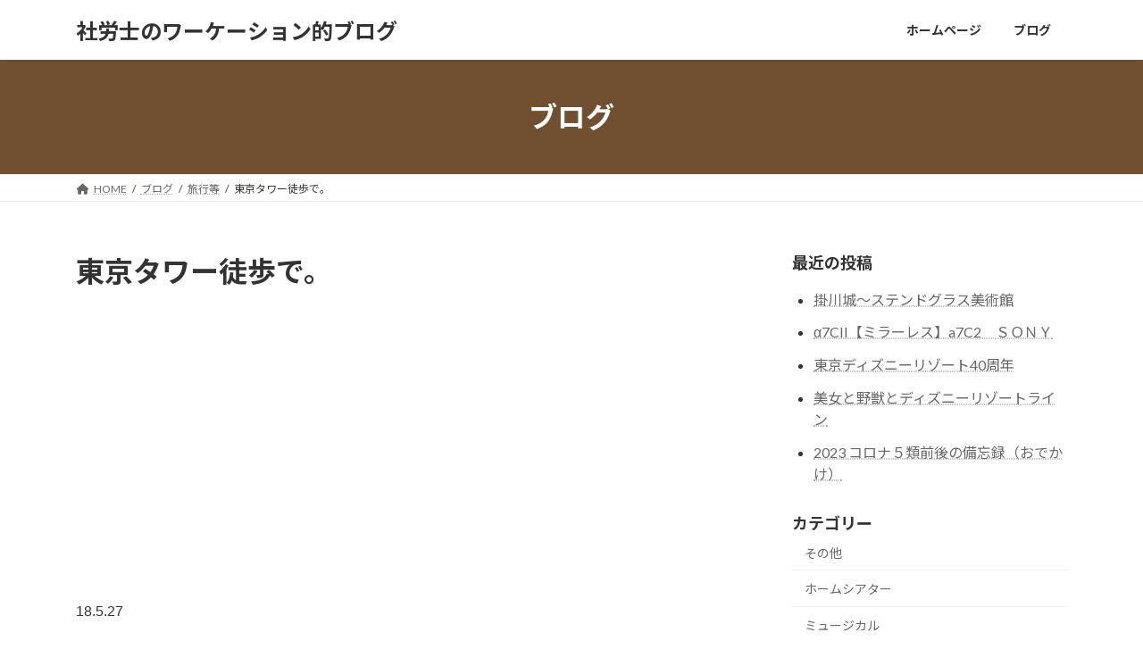

--- FILE ---
content_type: text/html; charset=UTF-8
request_url: https://musical.hirakawa-roumu.com/tokyotower/
body_size: 184067
content:
<!DOCTYPE html><html lang="ja"><head><meta charset="utf-8"><meta http-equiv="X-UA-Compatible" content="IE=edge"><meta name="viewport" content="width=device-width, initial-scale=1"> <script defer src="https://www.googletagmanager.com/gtag/js?id=G-68HGPY73DX"></script><script defer src="[data-uri]"></script> <title>東京タワー徒歩で。 | 社労士のワーケーション的ブログ</title><meta name='robots' content='max-image-preview:large' /><link rel="alternate" type="application/rss+xml" title="社労士のワーケーション的ブログ &raquo; フィード" href="https://musical.hirakawa-roumu.com/feed/" /><link rel="alternate" type="application/rss+xml" title="社労士のワーケーション的ブログ &raquo; コメントフィード" href="https://musical.hirakawa-roumu.com/comments/feed/" /><link rel="alternate" title="oEmbed (JSON)" type="application/json+oembed" href="https://musical.hirakawa-roumu.com/wp-json/oembed/1.0/embed?url=https%3A%2F%2Fmusical.hirakawa-roumu.com%2Ftokyotower%2F" /><link rel="alternate" title="oEmbed (XML)" type="text/xml+oembed" href="https://musical.hirakawa-roumu.com/wp-json/oembed/1.0/embed?url=https%3A%2F%2Fmusical.hirakawa-roumu.com%2Ftokyotower%2F&#038;format=xml" /><meta name="description" content="18.5.27数年ぶりに東京タワーを徒歩で。前日はいつも通り？月島もんじゃ。  クリックで拡大できますスタート！！  100段！       まもなくゴール！   ゴール！！意外と徒歩でも楽に登れます。数年前に登ったときは小学生（低学年）もラクラク登っていました。今更ですが、今年できた特別展望台へはこちらからは行けません。下でチケットを購入してくださいね。      帰りはエレベーターのみです。下りたらワンピー" /><style id='wp-img-auto-sizes-contain-inline-css' type='text/css'>img:is([sizes=auto i],[sizes^="auto," i]){contain-intrinsic-size:3000px 1500px}
/*# sourceURL=wp-img-auto-sizes-contain-inline-css */</style><link rel='stylesheet' id='sbi_styles-css' href='https://musical.hirakawa-roumu.com/wp-content/plugins/instagram-feed/css/sbi-styles.min.css?ver=6.6.1' type='text/css' media='all' /><link rel='stylesheet' id='vkExUnit_common_style-css' href='https://musical.hirakawa-roumu.com/wp-content/cache/autoptimize/autoptimize_single_c04b3fa520be0299d2f454a7d23e46c9.php?ver=9.102.0.1' type='text/css' media='all' /><style id='vkExUnit_common_style-inline-css' type='text/css'>:root {--ver_page_top_button_url:url(https://musical.hirakawa-roumu.com/wp-content/plugins/vk-all-in-one-expansion-unit/assets/images/to-top-btn-icon.svg);}@font-face {font-weight: normal;font-style: normal;font-family: "vk_sns";src: url("https://musical.hirakawa-roumu.com/wp-content/plugins/vk-all-in-one-expansion-unit/inc/sns/icons/fonts/vk_sns.eot?-bq20cj");src: url("https://musical.hirakawa-roumu.com/wp-content/plugins/vk-all-in-one-expansion-unit/inc/sns/icons/fonts/vk_sns.eot?#iefix-bq20cj") format("embedded-opentype"),url("https://musical.hirakawa-roumu.com/wp-content/plugins/vk-all-in-one-expansion-unit/inc/sns/icons/fonts/vk_sns.woff?-bq20cj") format("woff"),url("https://musical.hirakawa-roumu.com/wp-content/plugins/vk-all-in-one-expansion-unit/inc/sns/icons/fonts/vk_sns.ttf?-bq20cj") format("truetype"),url("https://musical.hirakawa-roumu.com/wp-content/plugins/vk-all-in-one-expansion-unit/inc/sns/icons/fonts/vk_sns.svg?-bq20cj#vk_sns") format("svg");}
.veu_promotion-alert__content--text {border: 1px solid rgba(0,0,0,0.125);padding: 0.5em 1em;border-radius: var(--vk-size-radius);margin-bottom: var(--vk-margin-block-bottom);font-size: 0.875rem;}/* Alert Content部分に段落タグを入れた場合に最後の段落の余白を0にする */.veu_promotion-alert__content--text p:last-of-type{margin-bottom:0;margin-top: 0;}
/*# sourceURL=vkExUnit_common_style-inline-css */</style><style id='wp-emoji-styles-inline-css' type='text/css'>img.wp-smiley, img.emoji {
		display: inline !important;
		border: none !important;
		box-shadow: none !important;
		height: 1em !important;
		width: 1em !important;
		margin: 0 0.07em !important;
		vertical-align: -0.1em !important;
		background: none !important;
		padding: 0 !important;
	}
/*# sourceURL=wp-emoji-styles-inline-css */</style><style id='wp-block-library-inline-css' type='text/css'>:root{--wp-block-synced-color:#7a00df;--wp-block-synced-color--rgb:122,0,223;--wp-bound-block-color:var(--wp-block-synced-color);--wp-editor-canvas-background:#ddd;--wp-admin-theme-color:#007cba;--wp-admin-theme-color--rgb:0,124,186;--wp-admin-theme-color-darker-10:#006ba1;--wp-admin-theme-color-darker-10--rgb:0,107,160.5;--wp-admin-theme-color-darker-20:#005a87;--wp-admin-theme-color-darker-20--rgb:0,90,135;--wp-admin-border-width-focus:2px}@media (min-resolution:192dpi){:root{--wp-admin-border-width-focus:1.5px}}.wp-element-button{cursor:pointer}:root .has-very-light-gray-background-color{background-color:#eee}:root .has-very-dark-gray-background-color{background-color:#313131}:root .has-very-light-gray-color{color:#eee}:root .has-very-dark-gray-color{color:#313131}:root .has-vivid-green-cyan-to-vivid-cyan-blue-gradient-background{background:linear-gradient(135deg,#00d084,#0693e3)}:root .has-purple-crush-gradient-background{background:linear-gradient(135deg,#34e2e4,#4721fb 50%,#ab1dfe)}:root .has-hazy-dawn-gradient-background{background:linear-gradient(135deg,#faaca8,#dad0ec)}:root .has-subdued-olive-gradient-background{background:linear-gradient(135deg,#fafae1,#67a671)}:root .has-atomic-cream-gradient-background{background:linear-gradient(135deg,#fdd79a,#004a59)}:root .has-nightshade-gradient-background{background:linear-gradient(135deg,#330968,#31cdcf)}:root .has-midnight-gradient-background{background:linear-gradient(135deg,#020381,#2874fc)}:root{--wp--preset--font-size--normal:16px;--wp--preset--font-size--huge:42px}.has-regular-font-size{font-size:1em}.has-larger-font-size{font-size:2.625em}.has-normal-font-size{font-size:var(--wp--preset--font-size--normal)}.has-huge-font-size{font-size:var(--wp--preset--font-size--huge)}.has-text-align-center{text-align:center}.has-text-align-left{text-align:left}.has-text-align-right{text-align:right}.has-fit-text{white-space:nowrap!important}#end-resizable-editor-section{display:none}.aligncenter{clear:both}.items-justified-left{justify-content:flex-start}.items-justified-center{justify-content:center}.items-justified-right{justify-content:flex-end}.items-justified-space-between{justify-content:space-between}.screen-reader-text{border:0;clip-path:inset(50%);height:1px;margin:-1px;overflow:hidden;padding:0;position:absolute;width:1px;word-wrap:normal!important}.screen-reader-text:focus{background-color:#ddd;clip-path:none;color:#444;display:block;font-size:1em;height:auto;left:5px;line-height:normal;padding:15px 23px 14px;text-decoration:none;top:5px;width:auto;z-index:100000}html :where(.has-border-color){border-style:solid}html :where([style*=border-top-color]){border-top-style:solid}html :where([style*=border-right-color]){border-right-style:solid}html :where([style*=border-bottom-color]){border-bottom-style:solid}html :where([style*=border-left-color]){border-left-style:solid}html :where([style*=border-width]){border-style:solid}html :where([style*=border-top-width]){border-top-style:solid}html :where([style*=border-right-width]){border-right-style:solid}html :where([style*=border-bottom-width]){border-bottom-style:solid}html :where([style*=border-left-width]){border-left-style:solid}html :where(img[class*=wp-image-]){height:auto;max-width:100%}:where(figure){margin:0 0 1em}html :where(.is-position-sticky){--wp-admin--admin-bar--position-offset:var(--wp-admin--admin-bar--height,0px)}@media screen and (max-width:600px){html :where(.is-position-sticky){--wp-admin--admin-bar--position-offset:0px}}
.vk-cols--reverse{flex-direction:row-reverse}.vk-cols--hasbtn{margin-bottom:0}.vk-cols--hasbtn>.row>.vk_gridColumn_item,.vk-cols--hasbtn>.wp-block-column{position:relative;padding-bottom:3em}.vk-cols--hasbtn>.row>.vk_gridColumn_item>.wp-block-buttons,.vk-cols--hasbtn>.row>.vk_gridColumn_item>.vk_button,.vk-cols--hasbtn>.wp-block-column>.wp-block-buttons,.vk-cols--hasbtn>.wp-block-column>.vk_button{position:absolute;bottom:0;width:100%}.vk-cols--fit.wp-block-columns{gap:0}.vk-cols--fit.wp-block-columns,.vk-cols--fit.wp-block-columns:not(.is-not-stacked-on-mobile){margin-top:0;margin-bottom:0;justify-content:space-between}.vk-cols--fit.wp-block-columns>.wp-block-column *:last-child,.vk-cols--fit.wp-block-columns:not(.is-not-stacked-on-mobile)>.wp-block-column *:last-child{margin-bottom:0}.vk-cols--fit.wp-block-columns>.wp-block-column>.wp-block-cover,.vk-cols--fit.wp-block-columns:not(.is-not-stacked-on-mobile)>.wp-block-column>.wp-block-cover{margin-top:0}.vk-cols--fit.wp-block-columns.has-background,.vk-cols--fit.wp-block-columns:not(.is-not-stacked-on-mobile).has-background{padding:0}@media(max-width: 599px){.vk-cols--fit.wp-block-columns:not(.has-background)>.wp-block-column:not(.has-background),.vk-cols--fit.wp-block-columns:not(.is-not-stacked-on-mobile):not(.has-background)>.wp-block-column:not(.has-background){padding-left:0 !important;padding-right:0 !important}}@media(min-width: 782px){.vk-cols--fit.wp-block-columns .block-editor-block-list__block.wp-block-column:not(:first-child),.vk-cols--fit.wp-block-columns>.wp-block-column:not(:first-child),.vk-cols--fit.wp-block-columns:not(.is-not-stacked-on-mobile) .block-editor-block-list__block.wp-block-column:not(:first-child),.vk-cols--fit.wp-block-columns:not(.is-not-stacked-on-mobile)>.wp-block-column:not(:first-child){margin-left:0}}@media(min-width: 600px)and (max-width: 781px){.vk-cols--fit.wp-block-columns .wp-block-column:nth-child(2n),.vk-cols--fit.wp-block-columns:not(.is-not-stacked-on-mobile) .wp-block-column:nth-child(2n){margin-left:0}.vk-cols--fit.wp-block-columns .wp-block-column:not(:only-child),.vk-cols--fit.wp-block-columns:not(.is-not-stacked-on-mobile) .wp-block-column:not(:only-child){flex-basis:50% !important}}.vk-cols--fit--gap1.wp-block-columns{gap:1px}@media(min-width: 600px)and (max-width: 781px){.vk-cols--fit--gap1.wp-block-columns .wp-block-column:not(:only-child){flex-basis:calc(50% - 1px) !important}}.vk-cols--fit.vk-cols--grid>.block-editor-block-list__block,.vk-cols--fit.vk-cols--grid>.wp-block-column,.vk-cols--fit.vk-cols--grid:not(.is-not-stacked-on-mobile)>.block-editor-block-list__block,.vk-cols--fit.vk-cols--grid:not(.is-not-stacked-on-mobile)>.wp-block-column{flex-basis:50%;box-sizing:border-box}@media(max-width: 599px){.vk-cols--fit.vk-cols--grid.vk-cols--grid--alignfull>.wp-block-column:nth-child(2)>.wp-block-cover,.vk-cols--fit.vk-cols--grid.vk-cols--grid--alignfull>.wp-block-column:nth-child(2)>.vk_outer,.vk-cols--fit.vk-cols--grid:not(.is-not-stacked-on-mobile).vk-cols--grid--alignfull>.wp-block-column:nth-child(2)>.wp-block-cover,.vk-cols--fit.vk-cols--grid:not(.is-not-stacked-on-mobile).vk-cols--grid--alignfull>.wp-block-column:nth-child(2)>.vk_outer{width:100vw;margin-right:calc((100% - 100vw)/2);margin-left:calc((100% - 100vw)/2)}}@media(min-width: 600px){.vk-cols--fit.vk-cols--grid.vk-cols--grid--alignfull>.wp-block-column:nth-child(2)>.wp-block-cover,.vk-cols--fit.vk-cols--grid.vk-cols--grid--alignfull>.wp-block-column:nth-child(2)>.vk_outer,.vk-cols--fit.vk-cols--grid:not(.is-not-stacked-on-mobile).vk-cols--grid--alignfull>.wp-block-column:nth-child(2)>.wp-block-cover,.vk-cols--fit.vk-cols--grid:not(.is-not-stacked-on-mobile).vk-cols--grid--alignfull>.wp-block-column:nth-child(2)>.vk_outer{margin-right:calc(100% - 50vw);width:50vw}}@media(min-width: 600px){.vk-cols--fit.vk-cols--grid.vk-cols--grid--alignfull.vk-cols--reverse>.wp-block-column,.vk-cols--fit.vk-cols--grid:not(.is-not-stacked-on-mobile).vk-cols--grid--alignfull.vk-cols--reverse>.wp-block-column{margin-left:0;margin-right:0}.vk-cols--fit.vk-cols--grid.vk-cols--grid--alignfull.vk-cols--reverse>.wp-block-column:nth-child(2)>.wp-block-cover,.vk-cols--fit.vk-cols--grid.vk-cols--grid--alignfull.vk-cols--reverse>.wp-block-column:nth-child(2)>.vk_outer,.vk-cols--fit.vk-cols--grid:not(.is-not-stacked-on-mobile).vk-cols--grid--alignfull.vk-cols--reverse>.wp-block-column:nth-child(2)>.wp-block-cover,.vk-cols--fit.vk-cols--grid:not(.is-not-stacked-on-mobile).vk-cols--grid--alignfull.vk-cols--reverse>.wp-block-column:nth-child(2)>.vk_outer{margin-left:calc(100% - 50vw)}}.vk-cols--menu h2,.vk-cols--menu h3,.vk-cols--menu h4,.vk-cols--menu h5{margin-bottom:.2em;text-shadow:#000 0 0 10px}.vk-cols--menu h2:first-child,.vk-cols--menu h3:first-child,.vk-cols--menu h4:first-child,.vk-cols--menu h5:first-child{margin-top:0}.vk-cols--menu p{margin-bottom:1rem;text-shadow:#000 0 0 10px}.vk-cols--menu .wp-block-cover__inner-container:last-child{margin-bottom:0}.vk-cols--fitbnrs .wp-block-column .wp-block-cover:hover img{filter:unset}.vk-cols--fitbnrs .wp-block-column .wp-block-cover:hover{background-color:unset}.vk-cols--fitbnrs .wp-block-column .wp-block-cover:hover .wp-block-cover__image-background{filter:unset !important}.vk-cols--fitbnrs .wp-block-cover__inner-container{position:absolute;height:100%;width:100%}.vk-cols--fitbnrs .vk_button{height:100%;margin:0}.vk-cols--fitbnrs .vk_button .vk_button_btn,.vk-cols--fitbnrs .vk_button .btn{height:100%;width:100%;border:none;box-shadow:none;background-color:unset !important;transition:unset}.vk-cols--fitbnrs .vk_button .vk_button_btn:hover,.vk-cols--fitbnrs .vk_button .btn:hover{transition:unset}.vk-cols--fitbnrs .vk_button .vk_button_btn:after,.vk-cols--fitbnrs .vk_button .btn:after{border:none}.vk-cols--fitbnrs .vk_button .vk_button_link_txt{width:100%;position:absolute;top:50%;left:50%;transform:translateY(-50%) translateX(-50%);font-size:2rem;text-shadow:#000 0 0 10px}.vk-cols--fitbnrs .vk_button .vk_button_link_subCaption{width:100%;position:absolute;top:calc(50% + 2.2em);left:50%;transform:translateY(-50%) translateX(-50%);text-shadow:#000 0 0 10px}@media(min-width: 992px){.vk-cols--media.wp-block-columns{gap:3rem}}.vk-fit-map figure{margin-bottom:0}.vk-fit-map iframe{position:relative;margin-bottom:0;display:block;max-height:400px;width:100vw}.vk-fit-map:is(.alignfull,.alignwide) div{max-width:100%}.vk-table--th--width25 :where(tr>*:first-child){width:25%}.vk-table--th--width30 :where(tr>*:first-child){width:30%}.vk-table--th--width35 :where(tr>*:first-child){width:35%}.vk-table--th--width40 :where(tr>*:first-child){width:40%}.vk-table--th--bg-bright :where(tr>*:first-child){background-color:var(--wp--preset--color--bg-secondary, rgba(0, 0, 0, 0.05))}@media(max-width: 599px){.vk-table--mobile-block :is(th,td){width:100%;display:block}.vk-table--mobile-block.wp-block-table table :is(th,td){border-top:none}}.vk-table--width--th25 :where(tr>*:first-child){width:25%}.vk-table--width--th30 :where(tr>*:first-child){width:30%}.vk-table--width--th35 :where(tr>*:first-child){width:35%}.vk-table--width--th40 :where(tr>*:first-child){width:40%}.no-margin{margin:0}@media(max-width: 599px){.wp-block-image.vk-aligncenter--mobile>.alignright{float:none;margin-left:auto;margin-right:auto}.vk-no-padding-horizontal--mobile{padding-left:0 !important;padding-right:0 !important}}
/* VK Color Palettes */:root{ --wp--preset--color--vk-color-primary:#705030}/* --vk-color-primary is deprecated. */:root{ --vk-color-primary: var(--wp--preset--color--vk-color-primary);}:root{ --wp--preset--color--vk-color-primary-dark:#5a4026}/* --vk-color-primary-dark is deprecated. */:root{ --vk-color-primary-dark: var(--wp--preset--color--vk-color-primary-dark);}:root{ --wp--preset--color--vk-color-primary-vivid:#7b5835}/* --vk-color-primary-vivid is deprecated. */:root{ --vk-color-primary-vivid: var(--wp--preset--color--vk-color-primary-vivid);}

/*# sourceURL=wp-block-library-inline-css */</style><style id='global-styles-inline-css' type='text/css'>:root{--wp--preset--aspect-ratio--square: 1;--wp--preset--aspect-ratio--4-3: 4/3;--wp--preset--aspect-ratio--3-4: 3/4;--wp--preset--aspect-ratio--3-2: 3/2;--wp--preset--aspect-ratio--2-3: 2/3;--wp--preset--aspect-ratio--16-9: 16/9;--wp--preset--aspect-ratio--9-16: 9/16;--wp--preset--color--black: #000000;--wp--preset--color--cyan-bluish-gray: #abb8c3;--wp--preset--color--white: #ffffff;--wp--preset--color--pale-pink: #f78da7;--wp--preset--color--vivid-red: #cf2e2e;--wp--preset--color--luminous-vivid-orange: #ff6900;--wp--preset--color--luminous-vivid-amber: #fcb900;--wp--preset--color--light-green-cyan: #7bdcb5;--wp--preset--color--vivid-green-cyan: #00d084;--wp--preset--color--pale-cyan-blue: #8ed1fc;--wp--preset--color--vivid-cyan-blue: #0693e3;--wp--preset--color--vivid-purple: #9b51e0;--wp--preset--color--vk-color-primary: #705030;--wp--preset--color--vk-color-primary-dark: #5a4026;--wp--preset--color--vk-color-primary-vivid: #7b5835;--wp--preset--gradient--vivid-cyan-blue-to-vivid-purple: linear-gradient(135deg,rgba(6,147,227,1) 0%,rgb(155,81,224) 100%);--wp--preset--gradient--light-green-cyan-to-vivid-green-cyan: linear-gradient(135deg,rgb(122,220,180) 0%,rgb(0,208,130) 100%);--wp--preset--gradient--luminous-vivid-amber-to-luminous-vivid-orange: linear-gradient(135deg,rgba(252,185,0,1) 0%,rgba(255,105,0,1) 100%);--wp--preset--gradient--luminous-vivid-orange-to-vivid-red: linear-gradient(135deg,rgba(255,105,0,1) 0%,rgb(207,46,46) 100%);--wp--preset--gradient--very-light-gray-to-cyan-bluish-gray: linear-gradient(135deg,rgb(238,238,238) 0%,rgb(169,184,195) 100%);--wp--preset--gradient--cool-to-warm-spectrum: linear-gradient(135deg,rgb(74,234,220) 0%,rgb(151,120,209) 20%,rgb(207,42,186) 40%,rgb(238,44,130) 60%,rgb(251,105,98) 80%,rgb(254,248,76) 100%);--wp--preset--gradient--blush-light-purple: linear-gradient(135deg,rgb(255,206,236) 0%,rgb(152,150,240) 100%);--wp--preset--gradient--blush-bordeaux: linear-gradient(135deg,rgb(254,205,165) 0%,rgb(254,45,45) 50%,rgb(107,0,62) 100%);--wp--preset--gradient--luminous-dusk: linear-gradient(135deg,rgb(255,203,112) 0%,rgb(199,81,192) 50%,rgb(65,88,208) 100%);--wp--preset--gradient--pale-ocean: linear-gradient(135deg,rgb(255,245,203) 0%,rgb(182,227,212) 50%,rgb(51,167,181) 100%);--wp--preset--gradient--electric-grass: linear-gradient(135deg,rgb(202,248,128) 0%,rgb(113,206,126) 100%);--wp--preset--gradient--midnight: linear-gradient(135deg,rgb(2,3,129) 0%,rgb(40,116,252) 100%);--wp--preset--gradient--vivid-green-cyan-to-vivid-cyan-blue: linear-gradient(135deg,rgba(0,208,132,1) 0%,rgba(6,147,227,1) 100%);--wp--preset--font-size--small: 14px;--wp--preset--font-size--medium: 20px;--wp--preset--font-size--large: 24px;--wp--preset--font-size--x-large: 42px;--wp--preset--font-size--regular: 16px;--wp--preset--font-size--huge: 36px;--wp--preset--spacing--20: 0.44rem;--wp--preset--spacing--30: 0.67rem;--wp--preset--spacing--40: 1rem;--wp--preset--spacing--50: 1.5rem;--wp--preset--spacing--60: 2.25rem;--wp--preset--spacing--70: 3.38rem;--wp--preset--spacing--80: 5.06rem;--wp--preset--shadow--natural: 6px 6px 9px rgba(0, 0, 0, 0.2);--wp--preset--shadow--deep: 12px 12px 50px rgba(0, 0, 0, 0.4);--wp--preset--shadow--sharp: 6px 6px 0px rgba(0, 0, 0, 0.2);--wp--preset--shadow--outlined: 6px 6px 0px -3px rgb(255, 255, 255), 6px 6px rgb(0, 0, 0);--wp--preset--shadow--crisp: 6px 6px 0px rgb(0, 0, 0);}:where(.is-layout-flex){gap: 0.5em;}:where(.is-layout-grid){gap: 0.5em;}body .is-layout-flex{display: flex;}.is-layout-flex{flex-wrap: wrap;align-items: center;}.is-layout-flex > :is(*, div){margin: 0;}body .is-layout-grid{display: grid;}.is-layout-grid > :is(*, div){margin: 0;}:where(.wp-block-columns.is-layout-flex){gap: 2em;}:where(.wp-block-columns.is-layout-grid){gap: 2em;}:where(.wp-block-post-template.is-layout-flex){gap: 1.25em;}:where(.wp-block-post-template.is-layout-grid){gap: 1.25em;}.has-black-color{color: var(--wp--preset--color--black) !important;}.has-cyan-bluish-gray-color{color: var(--wp--preset--color--cyan-bluish-gray) !important;}.has-white-color{color: var(--wp--preset--color--white) !important;}.has-pale-pink-color{color: var(--wp--preset--color--pale-pink) !important;}.has-vivid-red-color{color: var(--wp--preset--color--vivid-red) !important;}.has-luminous-vivid-orange-color{color: var(--wp--preset--color--luminous-vivid-orange) !important;}.has-luminous-vivid-amber-color{color: var(--wp--preset--color--luminous-vivid-amber) !important;}.has-light-green-cyan-color{color: var(--wp--preset--color--light-green-cyan) !important;}.has-vivid-green-cyan-color{color: var(--wp--preset--color--vivid-green-cyan) !important;}.has-pale-cyan-blue-color{color: var(--wp--preset--color--pale-cyan-blue) !important;}.has-vivid-cyan-blue-color{color: var(--wp--preset--color--vivid-cyan-blue) !important;}.has-vivid-purple-color{color: var(--wp--preset--color--vivid-purple) !important;}.has-vk-color-primary-color{color: var(--wp--preset--color--vk-color-primary) !important;}.has-vk-color-primary-dark-color{color: var(--wp--preset--color--vk-color-primary-dark) !important;}.has-vk-color-primary-vivid-color{color: var(--wp--preset--color--vk-color-primary-vivid) !important;}.has-black-background-color{background-color: var(--wp--preset--color--black) !important;}.has-cyan-bluish-gray-background-color{background-color: var(--wp--preset--color--cyan-bluish-gray) !important;}.has-white-background-color{background-color: var(--wp--preset--color--white) !important;}.has-pale-pink-background-color{background-color: var(--wp--preset--color--pale-pink) !important;}.has-vivid-red-background-color{background-color: var(--wp--preset--color--vivid-red) !important;}.has-luminous-vivid-orange-background-color{background-color: var(--wp--preset--color--luminous-vivid-orange) !important;}.has-luminous-vivid-amber-background-color{background-color: var(--wp--preset--color--luminous-vivid-amber) !important;}.has-light-green-cyan-background-color{background-color: var(--wp--preset--color--light-green-cyan) !important;}.has-vivid-green-cyan-background-color{background-color: var(--wp--preset--color--vivid-green-cyan) !important;}.has-pale-cyan-blue-background-color{background-color: var(--wp--preset--color--pale-cyan-blue) !important;}.has-vivid-cyan-blue-background-color{background-color: var(--wp--preset--color--vivid-cyan-blue) !important;}.has-vivid-purple-background-color{background-color: var(--wp--preset--color--vivid-purple) !important;}.has-vk-color-primary-background-color{background-color: var(--wp--preset--color--vk-color-primary) !important;}.has-vk-color-primary-dark-background-color{background-color: var(--wp--preset--color--vk-color-primary-dark) !important;}.has-vk-color-primary-vivid-background-color{background-color: var(--wp--preset--color--vk-color-primary-vivid) !important;}.has-black-border-color{border-color: var(--wp--preset--color--black) !important;}.has-cyan-bluish-gray-border-color{border-color: var(--wp--preset--color--cyan-bluish-gray) !important;}.has-white-border-color{border-color: var(--wp--preset--color--white) !important;}.has-pale-pink-border-color{border-color: var(--wp--preset--color--pale-pink) !important;}.has-vivid-red-border-color{border-color: var(--wp--preset--color--vivid-red) !important;}.has-luminous-vivid-orange-border-color{border-color: var(--wp--preset--color--luminous-vivid-orange) !important;}.has-luminous-vivid-amber-border-color{border-color: var(--wp--preset--color--luminous-vivid-amber) !important;}.has-light-green-cyan-border-color{border-color: var(--wp--preset--color--light-green-cyan) !important;}.has-vivid-green-cyan-border-color{border-color: var(--wp--preset--color--vivid-green-cyan) !important;}.has-pale-cyan-blue-border-color{border-color: var(--wp--preset--color--pale-cyan-blue) !important;}.has-vivid-cyan-blue-border-color{border-color: var(--wp--preset--color--vivid-cyan-blue) !important;}.has-vivid-purple-border-color{border-color: var(--wp--preset--color--vivid-purple) !important;}.has-vk-color-primary-border-color{border-color: var(--wp--preset--color--vk-color-primary) !important;}.has-vk-color-primary-dark-border-color{border-color: var(--wp--preset--color--vk-color-primary-dark) !important;}.has-vk-color-primary-vivid-border-color{border-color: var(--wp--preset--color--vk-color-primary-vivid) !important;}.has-vivid-cyan-blue-to-vivid-purple-gradient-background{background: var(--wp--preset--gradient--vivid-cyan-blue-to-vivid-purple) !important;}.has-light-green-cyan-to-vivid-green-cyan-gradient-background{background: var(--wp--preset--gradient--light-green-cyan-to-vivid-green-cyan) !important;}.has-luminous-vivid-amber-to-luminous-vivid-orange-gradient-background{background: var(--wp--preset--gradient--luminous-vivid-amber-to-luminous-vivid-orange) !important;}.has-luminous-vivid-orange-to-vivid-red-gradient-background{background: var(--wp--preset--gradient--luminous-vivid-orange-to-vivid-red) !important;}.has-very-light-gray-to-cyan-bluish-gray-gradient-background{background: var(--wp--preset--gradient--very-light-gray-to-cyan-bluish-gray) !important;}.has-cool-to-warm-spectrum-gradient-background{background: var(--wp--preset--gradient--cool-to-warm-spectrum) !important;}.has-blush-light-purple-gradient-background{background: var(--wp--preset--gradient--blush-light-purple) !important;}.has-blush-bordeaux-gradient-background{background: var(--wp--preset--gradient--blush-bordeaux) !important;}.has-luminous-dusk-gradient-background{background: var(--wp--preset--gradient--luminous-dusk) !important;}.has-pale-ocean-gradient-background{background: var(--wp--preset--gradient--pale-ocean) !important;}.has-electric-grass-gradient-background{background: var(--wp--preset--gradient--electric-grass) !important;}.has-midnight-gradient-background{background: var(--wp--preset--gradient--midnight) !important;}.has-small-font-size{font-size: var(--wp--preset--font-size--small) !important;}.has-medium-font-size{font-size: var(--wp--preset--font-size--medium) !important;}.has-large-font-size{font-size: var(--wp--preset--font-size--large) !important;}.has-x-large-font-size{font-size: var(--wp--preset--font-size--x-large) !important;}
/*# sourceURL=global-styles-inline-css */</style><style id='classic-theme-styles-inline-css' type='text/css'>/*! This file is auto-generated */
.wp-block-button__link{color:#fff;background-color:#32373c;border-radius:9999px;box-shadow:none;text-decoration:none;padding:calc(.667em + 2px) calc(1.333em + 2px);font-size:1.125em}.wp-block-file__button{background:#32373c;color:#fff;text-decoration:none}
/*# sourceURL=/wp-includes/css/classic-themes.min.css */</style><link rel='stylesheet' id='vk-swiper-style-css' href='https://musical.hirakawa-roumu.com/wp-content/plugins/vk-blocks/vendor/vektor-inc/vk-swiper/src/assets/css/swiper-bundle.min.css?ver=11.0.2' type='text/css' media='all' /><link rel='stylesheet' id='yyi_rinker_stylesheet-css' href='https://musical.hirakawa-roumu.com/wp-content/cache/autoptimize/autoptimize_single_bd255632a527e215427cf7ab279f7f75.php?v=1.11.1&#038;ver=6.9' type='text/css' media='all' /><link rel='stylesheet' id='lightning-common-style-css' href='https://musical.hirakawa-roumu.com/wp-content/cache/autoptimize/autoptimize_single_f57c133999f9883e08c816cccfa6f64f.php?ver=15.29.4' type='text/css' media='all' /><style id='lightning-common-style-inline-css' type='text/css'>/* Lightning */:root {--vk-color-primary:#705030;--vk-color-primary-dark:#5a4026;--vk-color-primary-vivid:#7b5835;--g_nav_main_acc_icon_open_url:url(https://musical.hirakawa-roumu.com/wp-content/themes/lightning/_g3/inc/vk-mobile-nav/package/images/vk-menu-acc-icon-open-black.svg);--g_nav_main_acc_icon_close_url: url(https://musical.hirakawa-roumu.com/wp-content/themes/lightning/_g3/inc/vk-mobile-nav/package/images/vk-menu-close-black.svg);--g_nav_sub_acc_icon_open_url: url(https://musical.hirakawa-roumu.com/wp-content/themes/lightning/_g3/inc/vk-mobile-nav/package/images/vk-menu-acc-icon-open-white.svg);--g_nav_sub_acc_icon_close_url: url(https://musical.hirakawa-roumu.com/wp-content/themes/lightning/_g3/inc/vk-mobile-nav/package/images/vk-menu-close-white.svg);}
:root{--swiper-navigation-color: #fff;}
html{scroll-padding-top:var(--vk-size-admin-bar);}
/* vk-mobile-nav */:root {--vk-mobile-nav-menu-btn-bg-src: url("https://musical.hirakawa-roumu.com/wp-content/themes/lightning/_g3/inc/vk-mobile-nav/package/images/vk-menu-btn-black.svg");--vk-mobile-nav-menu-btn-close-bg-src: url("https://musical.hirakawa-roumu.com/wp-content/themes/lightning/_g3/inc/vk-mobile-nav/package/images/vk-menu-close-black.svg");--vk-menu-acc-icon-open-black-bg-src: url("https://musical.hirakawa-roumu.com/wp-content/themes/lightning/_g3/inc/vk-mobile-nav/package/images/vk-menu-acc-icon-open-black.svg");--vk-menu-acc-icon-open-white-bg-src: url("https://musical.hirakawa-roumu.com/wp-content/themes/lightning/_g3/inc/vk-mobile-nav/package/images/vk-menu-acc-icon-open-white.svg");--vk-menu-acc-icon-close-black-bg-src: url("https://musical.hirakawa-roumu.com/wp-content/themes/lightning/_g3/inc/vk-mobile-nav/package/images/vk-menu-close-black.svg");--vk-menu-acc-icon-close-white-bg-src: url("https://musical.hirakawa-roumu.com/wp-content/themes/lightning/_g3/inc/vk-mobile-nav/package/images/vk-menu-close-white.svg");}
/*# sourceURL=lightning-common-style-inline-css */</style><link rel='stylesheet' id='lightning-design-style-css' href='https://musical.hirakawa-roumu.com/wp-content/cache/autoptimize/autoptimize_single_f5a8a4f945d2ed70bc73a5f629cb766f.php?ver=15.29.4' type='text/css' media='all' /><style id='lightning-design-style-inline-css' type='text/css'>.tagcloud a:before { font-family: "Font Awesome 5 Free";content: "\f02b";font-weight: bold; }
/*# sourceURL=lightning-design-style-inline-css */</style><link rel='stylesheet' id='vk-blog-card-css' href='https://musical.hirakawa-roumu.com/wp-content/cache/autoptimize/autoptimize_single_bae5b1379fcaa427cec9b0cc3d5ed0c3.php?ver=6.9' type='text/css' media='all' /><link rel='stylesheet' id='veu-cta-css' href='https://musical.hirakawa-roumu.com/wp-content/cache/autoptimize/autoptimize_single_49cf85eb7ca34c20416a105d8aeca134.php?ver=9.102.0.1' type='text/css' media='all' /><link rel='stylesheet' id='vk-blocks-build-css-css' href='https://musical.hirakawa-roumu.com/wp-content/cache/autoptimize/autoptimize_single_55aaa05ccccb1316a7f997f2d31b6b42.php?ver=1.94.0.1' type='text/css' media='all' /><style id='vk-blocks-build-css-inline-css' type='text/css'>:root {--vk_flow-arrow: url(https://musical.hirakawa-roumu.com/wp-content/plugins/vk-blocks/inc/vk-blocks/images/arrow_bottom.svg);--vk_image-mask-circle: url(https://musical.hirakawa-roumu.com/wp-content/plugins/vk-blocks/inc/vk-blocks/images/circle.svg);--vk_image-mask-wave01: url(https://musical.hirakawa-roumu.com/wp-content/plugins/vk-blocks/inc/vk-blocks/images/wave01.svg);--vk_image-mask-wave02: url(https://musical.hirakawa-roumu.com/wp-content/plugins/vk-blocks/inc/vk-blocks/images/wave02.svg);--vk_image-mask-wave03: url(https://musical.hirakawa-roumu.com/wp-content/plugins/vk-blocks/inc/vk-blocks/images/wave03.svg);--vk_image-mask-wave04: url(https://musical.hirakawa-roumu.com/wp-content/plugins/vk-blocks/inc/vk-blocks/images/wave04.svg);}

	:root {

		--vk-balloon-border-width:1px;

		--vk-balloon-speech-offset:-12px;
	}
	
/*# sourceURL=vk-blocks-build-css-inline-css */</style><link rel='stylesheet' id='lightning-theme-style-css' href='https://musical.hirakawa-roumu.com/wp-content/cache/autoptimize/autoptimize_single_ffad839b8c314eadc5613f1e83d0dae9.php?ver=15.29.4' type='text/css' media='all' /><link rel='stylesheet' id='vk-font-awesome-css' href='https://musical.hirakawa-roumu.com/wp-content/themes/lightning/vendor/vektor-inc/font-awesome-versions/src/versions/6/css/all.min.css?ver=6.4.2' type='text/css' media='all' /><link rel='stylesheet' id='fancybox-css' href='https://musical.hirakawa-roumu.com/wp-content/plugins/easy-fancybox/fancybox/2.2.0/jquery.fancybox.min.css?ver=6.9' type='text/css' media='screen' /> <script defer type="text/javascript" src="https://musical.hirakawa-roumu.com/wp-includes/js/jquery/jquery.min.js?ver=3.7.1" id="jquery-core-js"></script> <script defer type="text/javascript" src="https://musical.hirakawa-roumu.com/wp-includes/js/jquery/jquery-migrate.min.js?ver=3.4.1" id="jquery-migrate-js"></script> <link rel="https://api.w.org/" href="https://musical.hirakawa-roumu.com/wp-json/" /><link rel="alternate" title="JSON" type="application/json" href="https://musical.hirakawa-roumu.com/wp-json/wp/v2/posts/822" /><link rel="EditURI" type="application/rsd+xml" title="RSD" href="https://musical.hirakawa-roumu.com/xmlrpc.php?rsd" /><meta name="generator" content="WordPress 6.9" /><link rel="canonical" href="https://musical.hirakawa-roumu.com/tokyotower/" /><link rel='shortlink' href='https://musical.hirakawa-roumu.com/?p=822' /><style>.yyi-rinker-images {
    display: flex;
    justify-content: center;
    align-items: center;
    position: relative;

}
div.yyi-rinker-image img.yyi-rinker-main-img.hidden {
    display: none;
}

.yyi-rinker-images-arrow {
    cursor: pointer;
    position: absolute;
    top: 50%;
    display: block;
    margin-top: -11px;
    opacity: 0.6;
    width: 22px;
}

.yyi-rinker-images-arrow-left{
    left: -10px;
}
.yyi-rinker-images-arrow-right{
    right: -10px;
}

.yyi-rinker-images-arrow-left.hidden {
    display: none;
}

.yyi-rinker-images-arrow-right.hidden {
    display: none;
}
div.yyi-rinker-contents.yyi-rinker-design-tate  div.yyi-rinker-box{
    flex-direction: column;
}

div.yyi-rinker-contents.yyi-rinker-design-slim div.yyi-rinker-box .yyi-rinker-links {
    flex-direction: column;
}

div.yyi-rinker-contents.yyi-rinker-design-slim div.yyi-rinker-info {
    width: 100%;
}

div.yyi-rinker-contents.yyi-rinker-design-slim .yyi-rinker-title {
    text-align: center;
}

div.yyi-rinker-contents.yyi-rinker-design-slim .yyi-rinker-links {
    text-align: center;
}
div.yyi-rinker-contents.yyi-rinker-design-slim .yyi-rinker-image {
    margin: auto;
}

div.yyi-rinker-contents.yyi-rinker-design-slim div.yyi-rinker-info ul.yyi-rinker-links li {
	align-self: stretch;
}
div.yyi-rinker-contents.yyi-rinker-design-slim div.yyi-rinker-box div.yyi-rinker-info {
	padding: 0;
}
div.yyi-rinker-contents.yyi-rinker-design-slim div.yyi-rinker-box {
	flex-direction: column;
	padding: 14px 5px 0;
}

.yyi-rinker-design-slim div.yyi-rinker-box div.yyi-rinker-info {
	text-align: center;
}

.yyi-rinker-design-slim div.price-box span.price {
	display: block;
}

div.yyi-rinker-contents.yyi-rinker-design-slim div.yyi-rinker-info div.yyi-rinker-title a{
	font-size:16px;
}

div.yyi-rinker-contents.yyi-rinker-design-slim ul.yyi-rinker-links li.amazonkindlelink:before,  div.yyi-rinker-contents.yyi-rinker-design-slim ul.yyi-rinker-links li.amazonlink:before,  div.yyi-rinker-contents.yyi-rinker-design-slim ul.yyi-rinker-links li.rakutenlink:before, div.yyi-rinker-contents.yyi-rinker-design-slim ul.yyi-rinker-links li.yahoolink:before, div.yyi-rinker-contents.yyi-rinker-design-slim ul.yyi-rinker-links li.mercarilink:before {
	font-size:12px;
}

div.yyi-rinker-contents.yyi-rinker-design-slim ul.yyi-rinker-links li a {
	font-size: 13px;
}
.entry-content ul.yyi-rinker-links li {
	padding: 0;
}

div.yyi-rinker-contents .yyi-rinker-attention.attention_desing_right_ribbon {
    width: 89px;
    height: 91px;
    position: absolute;
    top: -1px;
    right: -1px;
    left: auto;
    overflow: hidden;
}

div.yyi-rinker-contents .yyi-rinker-attention.attention_desing_right_ribbon span {
    display: inline-block;
    width: 146px;
    position: absolute;
    padding: 4px 0;
    left: -13px;
    top: 12px;
    text-align: center;
    font-size: 12px;
    line-height: 24px;
    -webkit-transform: rotate(45deg);
    transform: rotate(45deg);
    box-shadow: 0 1px 3px rgba(0, 0, 0, 0.2);
}

div.yyi-rinker-contents .yyi-rinker-attention.attention_desing_right_ribbon {
    background: none;
}
.yyi-rinker-attention.attention_desing_right_ribbon .yyi-rinker-attention-after,
.yyi-rinker-attention.attention_desing_right_ribbon .yyi-rinker-attention-before{
display:none;
}
div.yyi-rinker-use-right_ribbon div.yyi-rinker-title {
    margin-right: 2rem;
}</style> <script async src="//pagead2.googlesyndication.com/pagead/js/adsbygoogle.js"></script> <script>(adsbygoogle = window.adsbygoogle || []).push({
			google_ad_client: "ca-pub-5443336591633132",
			enable_page_level_ads: true
				});</script> <meta property="og:site_name" content="社労士のワーケーション的ブログ" /><meta property="og:url" content="https://musical.hirakawa-roumu.com/tokyotower/" /><meta property="og:title" content="東京タワー徒歩で。 | 社労士のワーケーション的ブログ" /><meta property="og:description" content="18.5.27数年ぶりに東京タワーを徒歩で。前日はいつも通り？月島もんじゃ。  クリックで拡大できますスタート！！  100段！       まもなくゴール！   ゴール！！意外と徒歩でも楽に登れます。数年前に登ったときは小学生（低学年）もラクラク登っていました。今更ですが、今年できた特別展望台へはこちらからは行けません。下でチケットを購入してくださいね。      帰りはエレベーターのみです。下りたらワンピー" /><meta property="fb:app_id" content="587019641745217" /><meta property="og:type" content="article" /><meta property="og:image" content="https://musical.hirakawa-roumu.com/wp-content/uploads/2023/10/tokyotower18.5_32-1024x768.jpg" /><meta property="og:image:width" content="1024" /><meta property="og:image:height" content="768" /><meta name="twitter:card" content="summary_large_image"><meta name="twitter:description" content="18.5.27数年ぶりに東京タワーを徒歩で。前日はいつも通り？月島もんじゃ。  クリックで拡大できますスタート！！  100段！       まもなくゴール！   ゴール！！意外と徒歩でも楽に登れます。数年前に登ったときは小学生（低学年）もラクラク登っていました。今更ですが、今年できた特別展望台へはこちらからは行けません。下でチケットを購入してくださいね。      帰りはエレベーターのみです。下りたらワンピー"><meta name="twitter:title" content="東京タワー徒歩で。 | 社労士のワーケーション的ブログ"><meta name="twitter:url" content="https://musical.hirakawa-roumu.com/tokyotower/"><meta name="twitter:image" content="https://musical.hirakawa-roumu.com/wp-content/uploads/2023/10/tokyotower18.5_32-1024x768.jpg"><meta name="twitter:domain" content="musical.hirakawa-roumu.com"><meta name="twitter:site" content="@hirakawa_roumu"> <style type="text/css" id="wp-custom-css">.site-footer-copyright p:nth-child(2) {
    display:none;
}
.pink_line {background:rgba(0, 0, 0, 0) linear-gradient(transparent 60%, #FFDFEF 0%) repeat scroll 0 0;}
.yellow_line {background:rgba(0, 0, 0, 0) linear-gradient(transparent 60%, #ffffbc 0%) repeat scroll 0 0;}
.pink_line_narrow{background:rgba(0, 0, 0, 0) linear-gradient(transparent 80%, #ffb2d8 0%) repeat scroll 0 0;}
.yellow_line_narrow{background:rgba(0, 0, 0, 0) linear-gradient(transparent 80%, #ffff7f 0%) repeat scroll 0 0;}
.entry-meta-item-updated {
	display:none;
}.entry-meta-item-author {
	display:none;
}
.entry-meta-item-date {
	display:none;
}</style><script type="application/ld+json">{"@context":"https://schema.org/","@type":"Article","headline":"東京タワー徒歩で。","image":"https://musical.hirakawa-roumu.com/wp-content/uploads/2023/10/tokyotower18.5_32-320x180.jpg","datePublished":"2018-05-30T22:50:23+09:00","dateModified":"2023-11-27T03:20:39+09:00","author":{"@type":"","name":"musical63","url":"https://musical.hirakawa-roumu.com/","sameAs":""}}</script><link rel='stylesheet' id='add_google_fonts_Lato-css' href='//fonts.googleapis.com/css2?family=Lato%3Awght%40400%3B700&#038;display=swap&#038;subset=japanese&#038;ver=15.29.4' type='text/css' media='all' /><link rel='stylesheet' id='add_google_fonts_noto_sans-css' href='//fonts.googleapis.com/css2?family=Noto+Sans+JP%3Awght%40400%3B700&#038;display=swap&#038;subset=japanese&#038;ver=15.29.4' type='text/css' media='all' /></head><body class="wp-singular post-template-default single single-post postid-822 single-format-standard wp-embed-responsive wp-theme-lightning wp-child-theme-lightning_child_sample vk-blocks sidebar-fix sidebar-fix-priority-top device-pc fa_v6_css post-name-tokyotower post-type-post"> <a class="skip-link screen-reader-text" href="#main">コンテンツへスキップ</a> <a class="skip-link screen-reader-text" href="#vk-mobile-nav">ナビゲーションに移動</a><header id="site-header" class="site-header site-header--layout--nav-float"><div id="site-header-container" class="site-header-container container"><div class="site-header-logo"> <a href="https://musical.hirakawa-roumu.com/"> <span>社労士のワーケーション的ブログ</span> </a></div><nav id="global-nav" class="global-nav global-nav--layout--float-right"><ul id="menu-%e3%83%98%e3%83%83%e3%83%80%e3%83%bc%e3%83%8a%e3%83%93" class="menu vk-menu-acc global-nav-list nav"><li id="menu-item-669" class="menu-item menu-item-type-custom menu-item-object-custom menu-item-home"><a href="https://musical.hirakawa-roumu.com/"><strong class="global-nav-name">ホームページ</strong></a></li><li id="menu-item-671" class="menu-item menu-item-type-post_type menu-item-object-page current_page_parent current-menu-ancestor"><a href="https://musical.hirakawa-roumu.com/blogall/"><strong class="global-nav-name">ブログ</strong></a></li></ul></nav></div></header><div class="page-header"><div class="page-header-inner container"><div class="page-header-title">ブログ</div></div></div><div id="breadcrumb" class="breadcrumb"><div class="container"><ol class="breadcrumb-list" itemscope itemtype="https://schema.org/BreadcrumbList"><li class="breadcrumb-list__item breadcrumb-list__item--home" itemprop="itemListElement" itemscope itemtype="http://schema.org/ListItem"><a href="https://musical.hirakawa-roumu.com" itemprop="item"><i class="fas fa-fw fa-home"></i><span itemprop="name">HOME</span></a><meta itemprop="position" content="1" /></li><li class="breadcrumb-list__item" itemprop="itemListElement" itemscope itemtype="http://schema.org/ListItem"><a href="https://musical.hirakawa-roumu.com/blogall/" itemprop="item"><span itemprop="name">ブログ</span></a><meta itemprop="position" content="2" /></li><li class="breadcrumb-list__item" itemprop="itemListElement" itemscope itemtype="http://schema.org/ListItem"><a href="https://musical.hirakawa-roumu.com/category/%e6%97%85%e8%a1%8c%e7%ad%89/" itemprop="item"><span itemprop="name">旅行等</span></a><meta itemprop="position" content="3" /></li><li class="breadcrumb-list__item" itemprop="itemListElement" itemscope itemtype="http://schema.org/ListItem"><span itemprop="name">東京タワー徒歩で。</span><meta itemprop="position" content="4" /></li></ol></div></div><div class="site-body"><div class="site-body-container container"><div class="main-section main-section--col--two" id="main" role="main"><article id="post-822" class="entry entry-full post-822 post type-post status-publish format-standard has-post-thumbnail hentry category-55 tag-552 tag-550 tag-551 tag-547 tag-549 tag-548"><header class="entry-header"><h1 class="entry-title"> 東京タワー徒歩で。</h1><div class="entry-meta"><span class="entry-meta-item entry-meta-item-date"> <i class="far fa-calendar-alt"></i> <span class="published">2018年5月30日</span> </span><span class="entry-meta-item entry-meta-item-updated"> <i class="fas fa-history"></i> <span class="screen-reader-text">最終更新日時 : </span> <span class="updated">2023年11月27日</span> </span><span class="entry-meta-item entry-meta-item-author"> <span class="vcard author"><span class="entry-meta-item-author-image"><img src="https://musical.hirakawa-roumu.com/wp-content/plugins/lazy-load/images/1x1.trans.gif" data-lazy-src="https://secure.gravatar.com/avatar/02ffdb607e2803ff1c3c0d23e3f7a80cb038d280ea294522da80ccb9ebebf9a8?s=30&#038;d=mm&#038;r=g" alt class="avatar avatar-30 photo" height="30" width="30"><img alt='' src='https://secure.gravatar.com/avatar/02ffdb607e2803ff1c3c0d23e3f7a80cb038d280ea294522da80ccb9ebebf9a8?s=30&#038;d=mm&#038;r=g' class='avatar avatar-30 photo' height='30' width='30' /></span><span class="fn">musical63</span></span></span></div></header><div class="entry-body"><aside class="row veu_insertAds before"><div class="col-md-6"><script async src="https://pagead2.googlesyndication.com/pagead/js/adsbygoogle.js"></script>  <ins class="adsbygoogle"
 style="display:block"
 data-ad-client="ca-pub-5443336591633132"
 data-ad-slot="7423170238"
 data-ad-format="auto"
 data-full-width-responsive="true"></ins> <script>(adsbygoogle = window.adsbygoogle || []).push({});</script></div><div class="col-md-6"><script async src="https://pagead2.googlesyndication.com/pagead/js/adsbygoogle.js"></script>  <ins class="adsbygoogle"
 style="display:block"
 data-ad-client="ca-pub-5443336591633132"
 data-ad-slot="7423170238"
 data-ad-format="auto"
 data-full-width-responsive="true"></ins> <script>(adsbygoogle = window.adsbygoogle || []).push({});</script></div></aside><p><span style="font-size: 12pt; font-family: arial, helvetica, sans-serif;">18.5.27</span></p><div><span style="font-size: 12pt; font-family: arial, helvetica, sans-serif;">数年ぶりに東京タワーを徒歩で。前日はいつも通り？月島もんじゃ。</span></div><div></div><div></div><div><a href="https://musical.hirakawa-roumu.com/wp-content/uploads/2023/10/tokyotower18.5.jpg"><img src="https://musical.hirakawa-roumu.com/wp-content/plugins/lazy-load/images/1x1.trans.gif" data-lazy-src="https://musical.hirakawa-roumu.com/wp-content/uploads/2023/10/tokyotower18.5-274x365.jpg" fetchpriority="high" decoding="async" class="alignnone size-medium wp-image-6535" alt width="274" height="365" srcset="https://musical.hirakawa-roumu.com/wp-content/uploads/2023/10/tokyotower18.5-274x365.jpg 274w, https://musical.hirakawa-roumu.com/wp-content/uploads/2023/10/tokyotower18.5-768x1024.jpg 768w, https://musical.hirakawa-roumu.com/wp-content/uploads/2023/10/tokyotower18.5-225x300.jpg 225w, https://musical.hirakawa-roumu.com/wp-content/uploads/2023/10/tokyotower18.5.jpg 1102w" sizes="(max-width: 274px) 100vw, 274px"><noscript><img fetchpriority="high" decoding="async" class="alignnone size-medium wp-image-6535" src="https://musical.hirakawa-roumu.com/wp-content/uploads/2023/10/tokyotower18.5-274x365.jpg" alt="" width="274" height="365" srcset="https://musical.hirakawa-roumu.com/wp-content/uploads/2023/10/tokyotower18.5-274x365.jpg 274w, https://musical.hirakawa-roumu.com/wp-content/uploads/2023/10/tokyotower18.5-768x1024.jpg 768w, https://musical.hirakawa-roumu.com/wp-content/uploads/2023/10/tokyotower18.5-225x300.jpg 225w, https://musical.hirakawa-roumu.com/wp-content/uploads/2023/10/tokyotower18.5.jpg 1102w" sizes="(max-width: 274px) 100vw, 274px" /></noscript></a> <a href="https://musical.hirakawa-roumu.com/wp-content/uploads/2023/10/tokyotower18.5_02.jpg"><img src="https://musical.hirakawa-roumu.com/wp-content/plugins/lazy-load/images/1x1.trans.gif" data-lazy-src="https://musical.hirakawa-roumu.com/wp-content/uploads/2023/10/tokyotower18.5_02-274x365.jpg" decoding="async" class="alignnone size-medium wp-image-6536" alt width="274" height="365" srcset="https://musical.hirakawa-roumu.com/wp-content/uploads/2023/10/tokyotower18.5_02-274x365.jpg 274w, https://musical.hirakawa-roumu.com/wp-content/uploads/2023/10/tokyotower18.5_02-768x1024.jpg 768w, https://musical.hirakawa-roumu.com/wp-content/uploads/2023/10/tokyotower18.5_02-225x300.jpg 225w, https://musical.hirakawa-roumu.com/wp-content/uploads/2023/10/tokyotower18.5_02.jpg 1102w" sizes="(max-width: 274px) 100vw, 274px"><noscript><img decoding="async" class="alignnone size-medium wp-image-6536" src="https://musical.hirakawa-roumu.com/wp-content/uploads/2023/10/tokyotower18.5_02-274x365.jpg" alt="" width="274" height="365" srcset="https://musical.hirakawa-roumu.com/wp-content/uploads/2023/10/tokyotower18.5_02-274x365.jpg 274w, https://musical.hirakawa-roumu.com/wp-content/uploads/2023/10/tokyotower18.5_02-768x1024.jpg 768w, https://musical.hirakawa-roumu.com/wp-content/uploads/2023/10/tokyotower18.5_02-225x300.jpg 225w, https://musical.hirakawa-roumu.com/wp-content/uploads/2023/10/tokyotower18.5_02.jpg 1102w" sizes="(max-width: 274px) 100vw, 274px" /></noscript></a> <a href="https://musical.hirakawa-roumu.com/wp-content/uploads/2023/10/tokyotower18.5_03.jpg"><img src="https://musical.hirakawa-roumu.com/wp-content/plugins/lazy-load/images/1x1.trans.gif" data-lazy-src="https://musical.hirakawa-roumu.com/wp-content/uploads/2023/10/tokyotower18.5_03-365x274.jpg" loading="lazy" decoding="async" class="alignnone size-medium wp-image-6537" alt width="365" height="274" srcset="https://musical.hirakawa-roumu.com/wp-content/uploads/2023/10/tokyotower18.5_03-365x274.jpg 365w, https://musical.hirakawa-roumu.com/wp-content/uploads/2023/10/tokyotower18.5_03-768x576.jpg 768w, https://musical.hirakawa-roumu.com/wp-content/uploads/2023/10/tokyotower18.5_03-1024x768.jpg 1024w, https://musical.hirakawa-roumu.com/wp-content/uploads/2023/10/tokyotower18.5_03-300x225.jpg 300w, https://musical.hirakawa-roumu.com/wp-content/uploads/2023/10/tokyotower18.5_03.jpg 1469w" sizes="auto, (max-width: 365px) 100vw, 365px"><noscript><img loading="lazy" decoding="async" class="alignnone size-medium wp-image-6537" src="https://musical.hirakawa-roumu.com/wp-content/uploads/2023/10/tokyotower18.5_03-365x274.jpg" alt="" width="365" height="274" srcset="https://musical.hirakawa-roumu.com/wp-content/uploads/2023/10/tokyotower18.5_03-365x274.jpg 365w, https://musical.hirakawa-roumu.com/wp-content/uploads/2023/10/tokyotower18.5_03-768x576.jpg 768w, https://musical.hirakawa-roumu.com/wp-content/uploads/2023/10/tokyotower18.5_03-1024x768.jpg 1024w, https://musical.hirakawa-roumu.com/wp-content/uploads/2023/10/tokyotower18.5_03-300x225.jpg 300w, https://musical.hirakawa-roumu.com/wp-content/uploads/2023/10/tokyotower18.5_03.jpg 1469w" sizes="auto, (max-width: 365px) 100vw, 365px" /></noscript></a></div><p><span class="pink_line_narrow">クリックで拡大できます</span></p><p><span style="font-size: 12pt; font-family: arial, helvetica, sans-serif;">スタート！！</span></p><p><a href="https://musical.hirakawa-roumu.com/wp-content/uploads/2023/10/tokyotower18.5_04.jpg"><img src="https://musical.hirakawa-roumu.com/wp-content/plugins/lazy-load/images/1x1.trans.gif" data-lazy-src="https://musical.hirakawa-roumu.com/wp-content/uploads/2023/10/tokyotower18.5_04-365x274.jpg" loading="lazy" decoding="async" class="alignnone size-medium wp-image-6538" alt width="365" height="274" srcset="https://musical.hirakawa-roumu.com/wp-content/uploads/2023/10/tokyotower18.5_04-365x274.jpg 365w, https://musical.hirakawa-roumu.com/wp-content/uploads/2023/10/tokyotower18.5_04-768x576.jpg 768w, https://musical.hirakawa-roumu.com/wp-content/uploads/2023/10/tokyotower18.5_04-1024x768.jpg 1024w, https://musical.hirakawa-roumu.com/wp-content/uploads/2023/10/tokyotower18.5_04-300x225.jpg 300w, https://musical.hirakawa-roumu.com/wp-content/uploads/2023/10/tokyotower18.5_04.jpg 1469w" sizes="auto, (max-width: 365px) 100vw, 365px"><noscript><img loading="lazy" decoding="async" class="alignnone size-medium wp-image-6538" src="https://musical.hirakawa-roumu.com/wp-content/uploads/2023/10/tokyotower18.5_04-365x274.jpg" alt="" width="365" height="274" srcset="https://musical.hirakawa-roumu.com/wp-content/uploads/2023/10/tokyotower18.5_04-365x274.jpg 365w, https://musical.hirakawa-roumu.com/wp-content/uploads/2023/10/tokyotower18.5_04-768x576.jpg 768w, https://musical.hirakawa-roumu.com/wp-content/uploads/2023/10/tokyotower18.5_04-1024x768.jpg 1024w, https://musical.hirakawa-roumu.com/wp-content/uploads/2023/10/tokyotower18.5_04-300x225.jpg 300w, https://musical.hirakawa-roumu.com/wp-content/uploads/2023/10/tokyotower18.5_04.jpg 1469w" sizes="auto, (max-width: 365px) 100vw, 365px" /></noscript></a> <a href="https://musical.hirakawa-roumu.com/wp-content/uploads/2023/10/tokyotower18.5_05.jpg"><img src="https://musical.hirakawa-roumu.com/wp-content/plugins/lazy-load/images/1x1.trans.gif" data-lazy-src="https://musical.hirakawa-roumu.com/wp-content/uploads/2023/10/tokyotower18.5_05-365x274.jpg" loading="lazy" decoding="async" class="alignnone size-medium wp-image-6539" alt width="365" height="274" srcset="https://musical.hirakawa-roumu.com/wp-content/uploads/2023/10/tokyotower18.5_05-365x274.jpg 365w, https://musical.hirakawa-roumu.com/wp-content/uploads/2023/10/tokyotower18.5_05-768x576.jpg 768w, https://musical.hirakawa-roumu.com/wp-content/uploads/2023/10/tokyotower18.5_05-1024x768.jpg 1024w, https://musical.hirakawa-roumu.com/wp-content/uploads/2023/10/tokyotower18.5_05-300x225.jpg 300w, https://musical.hirakawa-roumu.com/wp-content/uploads/2023/10/tokyotower18.5_05.jpg 1469w" sizes="auto, (max-width: 365px) 100vw, 365px"><noscript><img loading="lazy" decoding="async" class="alignnone size-medium wp-image-6539" src="https://musical.hirakawa-roumu.com/wp-content/uploads/2023/10/tokyotower18.5_05-365x274.jpg" alt="" width="365" height="274" srcset="https://musical.hirakawa-roumu.com/wp-content/uploads/2023/10/tokyotower18.5_05-365x274.jpg 365w, https://musical.hirakawa-roumu.com/wp-content/uploads/2023/10/tokyotower18.5_05-768x576.jpg 768w, https://musical.hirakawa-roumu.com/wp-content/uploads/2023/10/tokyotower18.5_05-1024x768.jpg 1024w, https://musical.hirakawa-roumu.com/wp-content/uploads/2023/10/tokyotower18.5_05-300x225.jpg 300w, https://musical.hirakawa-roumu.com/wp-content/uploads/2023/10/tokyotower18.5_05.jpg 1469w" sizes="auto, (max-width: 365px) 100vw, 365px" /></noscript></a> <a href="https://musical.hirakawa-roumu.com/wp-content/uploads/2023/10/tokyotower18.5_06.jpg"><img src="https://musical.hirakawa-roumu.com/wp-content/plugins/lazy-load/images/1x1.trans.gif" data-lazy-src="https://musical.hirakawa-roumu.com/wp-content/uploads/2023/10/tokyotower18.5_06-365x274.jpg" loading="lazy" decoding="async" class="alignnone size-medium wp-image-6540" alt width="365" height="274" srcset="https://musical.hirakawa-roumu.com/wp-content/uploads/2023/10/tokyotower18.5_06-365x274.jpg 365w, https://musical.hirakawa-roumu.com/wp-content/uploads/2023/10/tokyotower18.5_06-768x576.jpg 768w, https://musical.hirakawa-roumu.com/wp-content/uploads/2023/10/tokyotower18.5_06-1024x768.jpg 1024w, https://musical.hirakawa-roumu.com/wp-content/uploads/2023/10/tokyotower18.5_06-300x225.jpg 300w, https://musical.hirakawa-roumu.com/wp-content/uploads/2023/10/tokyotower18.5_06.jpg 1469w" sizes="auto, (max-width: 365px) 100vw, 365px"><noscript><img loading="lazy" decoding="async" class="alignnone size-medium wp-image-6540" src="https://musical.hirakawa-roumu.com/wp-content/uploads/2023/10/tokyotower18.5_06-365x274.jpg" alt="" width="365" height="274" srcset="https://musical.hirakawa-roumu.com/wp-content/uploads/2023/10/tokyotower18.5_06-365x274.jpg 365w, https://musical.hirakawa-roumu.com/wp-content/uploads/2023/10/tokyotower18.5_06-768x576.jpg 768w, https://musical.hirakawa-roumu.com/wp-content/uploads/2023/10/tokyotower18.5_06-1024x768.jpg 1024w, https://musical.hirakawa-roumu.com/wp-content/uploads/2023/10/tokyotower18.5_06-300x225.jpg 300w, https://musical.hirakawa-roumu.com/wp-content/uploads/2023/10/tokyotower18.5_06.jpg 1469w" sizes="auto, (max-width: 365px) 100vw, 365px" /></noscript></a></p><p><span id="more-822"></span><aside class="row veu_insertAds more"><div class="col-md-12"><script async src="https://pagead2.googlesyndication.com/pagead/js/adsbygoogle.js?client=ca-pub-5443336591633132"
     crossorigin="anonymous"></script> <ins class="adsbygoogle"
 style="display:block; text-align:center;"
 data-ad-layout="in-article"
 data-ad-format="fluid"
 data-ad-client="ca-pub-5443336591633132"
 data-ad-slot="3187362004"></ins> <script>(adsbygoogle = window.adsbygoogle || []).push({});</script></div></aside></p><p><span style="font-size: 12pt; font-family: arial, helvetica, sans-serif;">100段！</span></p><p><a href="https://musical.hirakawa-roumu.com/wp-content/uploads/2023/10/tokyotower18.5_07.jpg"><img src="https://musical.hirakawa-roumu.com/wp-content/plugins/lazy-load/images/1x1.trans.gif" data-lazy-src="https://musical.hirakawa-roumu.com/wp-content/uploads/2023/10/tokyotower18.5_07-274x365.jpg" loading="lazy" decoding="async" class="alignnone size-medium wp-image-6541" alt width="274" height="365" srcset="https://musical.hirakawa-roumu.com/wp-content/uploads/2023/10/tokyotower18.5_07-274x365.jpg 274w, https://musical.hirakawa-roumu.com/wp-content/uploads/2023/10/tokyotower18.5_07-768x1024.jpg 768w, https://musical.hirakawa-roumu.com/wp-content/uploads/2023/10/tokyotower18.5_07-225x300.jpg 225w, https://musical.hirakawa-roumu.com/wp-content/uploads/2023/10/tokyotower18.5_07.jpg 1102w" sizes="auto, (max-width: 274px) 100vw, 274px"><noscript><img loading="lazy" decoding="async" class="alignnone size-medium wp-image-6541" src="https://musical.hirakawa-roumu.com/wp-content/uploads/2023/10/tokyotower18.5_07-274x365.jpg" alt="" width="274" height="365" srcset="https://musical.hirakawa-roumu.com/wp-content/uploads/2023/10/tokyotower18.5_07-274x365.jpg 274w, https://musical.hirakawa-roumu.com/wp-content/uploads/2023/10/tokyotower18.5_07-768x1024.jpg 768w, https://musical.hirakawa-roumu.com/wp-content/uploads/2023/10/tokyotower18.5_07-225x300.jpg 225w, https://musical.hirakawa-roumu.com/wp-content/uploads/2023/10/tokyotower18.5_07.jpg 1102w" sizes="auto, (max-width: 274px) 100vw, 274px" /></noscript></a></p><p><a href="https://musical.hirakawa-roumu.com/wp-content/uploads/2023/10/tokyotower18.5_08.jpg"><img src="https://musical.hirakawa-roumu.com/wp-content/plugins/lazy-load/images/1x1.trans.gif" data-lazy-src="https://musical.hirakawa-roumu.com/wp-content/uploads/2023/10/tokyotower18.5_08-365x274.jpg" loading="lazy" decoding="async" class="alignnone size-medium wp-image-6542" alt width="365" height="274" srcset="https://musical.hirakawa-roumu.com/wp-content/uploads/2023/10/tokyotower18.5_08-365x274.jpg 365w, https://musical.hirakawa-roumu.com/wp-content/uploads/2023/10/tokyotower18.5_08-768x576.jpg 768w, https://musical.hirakawa-roumu.com/wp-content/uploads/2023/10/tokyotower18.5_08-1024x768.jpg 1024w, https://musical.hirakawa-roumu.com/wp-content/uploads/2023/10/tokyotower18.5_08-300x225.jpg 300w, https://musical.hirakawa-roumu.com/wp-content/uploads/2023/10/tokyotower18.5_08.jpg 1469w" sizes="auto, (max-width: 365px) 100vw, 365px"><noscript><img loading="lazy" decoding="async" class="alignnone size-medium wp-image-6542" src="https://musical.hirakawa-roumu.com/wp-content/uploads/2023/10/tokyotower18.5_08-365x274.jpg" alt="" width="365" height="274" srcset="https://musical.hirakawa-roumu.com/wp-content/uploads/2023/10/tokyotower18.5_08-365x274.jpg 365w, https://musical.hirakawa-roumu.com/wp-content/uploads/2023/10/tokyotower18.5_08-768x576.jpg 768w, https://musical.hirakawa-roumu.com/wp-content/uploads/2023/10/tokyotower18.5_08-1024x768.jpg 1024w, https://musical.hirakawa-roumu.com/wp-content/uploads/2023/10/tokyotower18.5_08-300x225.jpg 300w, https://musical.hirakawa-roumu.com/wp-content/uploads/2023/10/tokyotower18.5_08.jpg 1469w" sizes="auto, (max-width: 365px) 100vw, 365px" /></noscript></a> <a href="https://musical.hirakawa-roumu.com/wp-content/uploads/2023/10/tokyotower18.5_09.jpg"><img src="https://musical.hirakawa-roumu.com/wp-content/plugins/lazy-load/images/1x1.trans.gif" data-lazy-src="https://musical.hirakawa-roumu.com/wp-content/uploads/2023/10/tokyotower18.5_09-365x274.jpg" loading="lazy" decoding="async" class="alignnone size-medium wp-image-6543" alt width="365" height="274" srcset="https://musical.hirakawa-roumu.com/wp-content/uploads/2023/10/tokyotower18.5_09-365x274.jpg 365w, https://musical.hirakawa-roumu.com/wp-content/uploads/2023/10/tokyotower18.5_09-768x576.jpg 768w, https://musical.hirakawa-roumu.com/wp-content/uploads/2023/10/tokyotower18.5_09-1024x768.jpg 1024w, https://musical.hirakawa-roumu.com/wp-content/uploads/2023/10/tokyotower18.5_09-300x225.jpg 300w, https://musical.hirakawa-roumu.com/wp-content/uploads/2023/10/tokyotower18.5_09.jpg 1469w" sizes="auto, (max-width: 365px) 100vw, 365px"><noscript><img loading="lazy" decoding="async" class="alignnone size-medium wp-image-6543" src="https://musical.hirakawa-roumu.com/wp-content/uploads/2023/10/tokyotower18.5_09-365x274.jpg" alt="" width="365" height="274" srcset="https://musical.hirakawa-roumu.com/wp-content/uploads/2023/10/tokyotower18.5_09-365x274.jpg 365w, https://musical.hirakawa-roumu.com/wp-content/uploads/2023/10/tokyotower18.5_09-768x576.jpg 768w, https://musical.hirakawa-roumu.com/wp-content/uploads/2023/10/tokyotower18.5_09-1024x768.jpg 1024w, https://musical.hirakawa-roumu.com/wp-content/uploads/2023/10/tokyotower18.5_09-300x225.jpg 300w, https://musical.hirakawa-roumu.com/wp-content/uploads/2023/10/tokyotower18.5_09.jpg 1469w" sizes="auto, (max-width: 365px) 100vw, 365px" /></noscript></a> <a href="https://musical.hirakawa-roumu.com/wp-content/uploads/2023/10/tokyotower18.5_11.jpg"><img src="https://musical.hirakawa-roumu.com/wp-content/plugins/lazy-load/images/1x1.trans.gif" data-lazy-src="https://musical.hirakawa-roumu.com/wp-content/uploads/2023/10/tokyotower18.5_11-365x274.jpg" loading="lazy" decoding="async" class="alignnone size-medium wp-image-6545" alt width="365" height="274" srcset="https://musical.hirakawa-roumu.com/wp-content/uploads/2023/10/tokyotower18.5_11-365x274.jpg 365w, https://musical.hirakawa-roumu.com/wp-content/uploads/2023/10/tokyotower18.5_11-768x576.jpg 768w, https://musical.hirakawa-roumu.com/wp-content/uploads/2023/10/tokyotower18.5_11-1024x768.jpg 1024w, https://musical.hirakawa-roumu.com/wp-content/uploads/2023/10/tokyotower18.5_11-300x225.jpg 300w, https://musical.hirakawa-roumu.com/wp-content/uploads/2023/10/tokyotower18.5_11.jpg 1469w" sizes="auto, (max-width: 365px) 100vw, 365px"><noscript><img loading="lazy" decoding="async" class="alignnone size-medium wp-image-6545" src="https://musical.hirakawa-roumu.com/wp-content/uploads/2023/10/tokyotower18.5_11-365x274.jpg" alt="" width="365" height="274" srcset="https://musical.hirakawa-roumu.com/wp-content/uploads/2023/10/tokyotower18.5_11-365x274.jpg 365w, https://musical.hirakawa-roumu.com/wp-content/uploads/2023/10/tokyotower18.5_11-768x576.jpg 768w, https://musical.hirakawa-roumu.com/wp-content/uploads/2023/10/tokyotower18.5_11-1024x768.jpg 1024w, https://musical.hirakawa-roumu.com/wp-content/uploads/2023/10/tokyotower18.5_11-300x225.jpg 300w, https://musical.hirakawa-roumu.com/wp-content/uploads/2023/10/tokyotower18.5_11.jpg 1469w" sizes="auto, (max-width: 365px) 100vw, 365px" /></noscript></a> <a href="https://musical.hirakawa-roumu.com/wp-content/uploads/2023/10/tokyotower18.5_10.jpg"><img src="https://musical.hirakawa-roumu.com/wp-content/plugins/lazy-load/images/1x1.trans.gif" data-lazy-src="https://musical.hirakawa-roumu.com/wp-content/uploads/2023/10/tokyotower18.5_10-365x274.jpg" loading="lazy" decoding="async" class="alignnone size-medium wp-image-6544" alt width="365" height="274" srcset="https://musical.hirakawa-roumu.com/wp-content/uploads/2023/10/tokyotower18.5_10-365x274.jpg 365w, https://musical.hirakawa-roumu.com/wp-content/uploads/2023/10/tokyotower18.5_10-768x576.jpg 768w, https://musical.hirakawa-roumu.com/wp-content/uploads/2023/10/tokyotower18.5_10-1024x768.jpg 1024w, https://musical.hirakawa-roumu.com/wp-content/uploads/2023/10/tokyotower18.5_10-300x225.jpg 300w, https://musical.hirakawa-roumu.com/wp-content/uploads/2023/10/tokyotower18.5_10.jpg 1469w" sizes="auto, (max-width: 365px) 100vw, 365px"><noscript><img loading="lazy" decoding="async" class="alignnone size-medium wp-image-6544" src="https://musical.hirakawa-roumu.com/wp-content/uploads/2023/10/tokyotower18.5_10-365x274.jpg" alt="" width="365" height="274" srcset="https://musical.hirakawa-roumu.com/wp-content/uploads/2023/10/tokyotower18.5_10-365x274.jpg 365w, https://musical.hirakawa-roumu.com/wp-content/uploads/2023/10/tokyotower18.5_10-768x576.jpg 768w, https://musical.hirakawa-roumu.com/wp-content/uploads/2023/10/tokyotower18.5_10-1024x768.jpg 1024w, https://musical.hirakawa-roumu.com/wp-content/uploads/2023/10/tokyotower18.5_10-300x225.jpg 300w, https://musical.hirakawa-roumu.com/wp-content/uploads/2023/10/tokyotower18.5_10.jpg 1469w" sizes="auto, (max-width: 365px) 100vw, 365px" /></noscript></a></p><p></p><p><a href="https://musical.hirakawa-roumu.com/wp-content/uploads/2023/10/tokyotower18.5_12.jpg"><img src="https://musical.hirakawa-roumu.com/wp-content/plugins/lazy-load/images/1x1.trans.gif" data-lazy-src="https://musical.hirakawa-roumu.com/wp-content/uploads/2023/10/tokyotower18.5_12-365x274.jpg" loading="lazy" decoding="async" class="alignnone size-medium wp-image-6546" alt width="365" height="274" srcset="https://musical.hirakawa-roumu.com/wp-content/uploads/2023/10/tokyotower18.5_12-365x274.jpg 365w, https://musical.hirakawa-roumu.com/wp-content/uploads/2023/10/tokyotower18.5_12-768x576.jpg 768w, https://musical.hirakawa-roumu.com/wp-content/uploads/2023/10/tokyotower18.5_12-1024x768.jpg 1024w, https://musical.hirakawa-roumu.com/wp-content/uploads/2023/10/tokyotower18.5_12-300x225.jpg 300w, https://musical.hirakawa-roumu.com/wp-content/uploads/2023/10/tokyotower18.5_12.jpg 1469w" sizes="auto, (max-width: 365px) 100vw, 365px"><noscript><img loading="lazy" decoding="async" class="alignnone size-medium wp-image-6546" src="https://musical.hirakawa-roumu.com/wp-content/uploads/2023/10/tokyotower18.5_12-365x274.jpg" alt="" width="365" height="274" srcset="https://musical.hirakawa-roumu.com/wp-content/uploads/2023/10/tokyotower18.5_12-365x274.jpg 365w, https://musical.hirakawa-roumu.com/wp-content/uploads/2023/10/tokyotower18.5_12-768x576.jpg 768w, https://musical.hirakawa-roumu.com/wp-content/uploads/2023/10/tokyotower18.5_12-1024x768.jpg 1024w, https://musical.hirakawa-roumu.com/wp-content/uploads/2023/10/tokyotower18.5_12-300x225.jpg 300w, https://musical.hirakawa-roumu.com/wp-content/uploads/2023/10/tokyotower18.5_12.jpg 1469w" sizes="auto, (max-width: 365px) 100vw, 365px" /></noscript></a> <a href="https://musical.hirakawa-roumu.com/wp-content/uploads/2023/10/tokyotower18.5_13.jpg"><img src="https://musical.hirakawa-roumu.com/wp-content/plugins/lazy-load/images/1x1.trans.gif" data-lazy-src="https://musical.hirakawa-roumu.com/wp-content/uploads/2023/10/tokyotower18.5_13-365x274.jpg" loading="lazy" decoding="async" class="alignnone size-medium wp-image-6547" alt width="365" height="274" srcset="https://musical.hirakawa-roumu.com/wp-content/uploads/2023/10/tokyotower18.5_13-365x274.jpg 365w, https://musical.hirakawa-roumu.com/wp-content/uploads/2023/10/tokyotower18.5_13-768x576.jpg 768w, https://musical.hirakawa-roumu.com/wp-content/uploads/2023/10/tokyotower18.5_13-1024x768.jpg 1024w, https://musical.hirakawa-roumu.com/wp-content/uploads/2023/10/tokyotower18.5_13-300x225.jpg 300w, https://musical.hirakawa-roumu.com/wp-content/uploads/2023/10/tokyotower18.5_13.jpg 1469w" sizes="auto, (max-width: 365px) 100vw, 365px"><noscript><img loading="lazy" decoding="async" class="alignnone size-medium wp-image-6547" src="https://musical.hirakawa-roumu.com/wp-content/uploads/2023/10/tokyotower18.5_13-365x274.jpg" alt="" width="365" height="274" srcset="https://musical.hirakawa-roumu.com/wp-content/uploads/2023/10/tokyotower18.5_13-365x274.jpg 365w, https://musical.hirakawa-roumu.com/wp-content/uploads/2023/10/tokyotower18.5_13-768x576.jpg 768w, https://musical.hirakawa-roumu.com/wp-content/uploads/2023/10/tokyotower18.5_13-1024x768.jpg 1024w, https://musical.hirakawa-roumu.com/wp-content/uploads/2023/10/tokyotower18.5_13-300x225.jpg 300w, https://musical.hirakawa-roumu.com/wp-content/uploads/2023/10/tokyotower18.5_13.jpg 1469w" sizes="auto, (max-width: 365px) 100vw, 365px" /></noscript></a> <a href="https://musical.hirakawa-roumu.com/wp-content/uploads/2023/10/tokyotower18.5_14.jpg"><img src="https://musical.hirakawa-roumu.com/wp-content/plugins/lazy-load/images/1x1.trans.gif" data-lazy-src="https://musical.hirakawa-roumu.com/wp-content/uploads/2023/10/tokyotower18.5_14-365x274.jpg" loading="lazy" decoding="async" class="alignnone size-medium wp-image-6548" alt width="365" height="274" srcset="https://musical.hirakawa-roumu.com/wp-content/uploads/2023/10/tokyotower18.5_14-365x274.jpg 365w, https://musical.hirakawa-roumu.com/wp-content/uploads/2023/10/tokyotower18.5_14-768x576.jpg 768w, https://musical.hirakawa-roumu.com/wp-content/uploads/2023/10/tokyotower18.5_14-1024x768.jpg 1024w, https://musical.hirakawa-roumu.com/wp-content/uploads/2023/10/tokyotower18.5_14-300x225.jpg 300w, https://musical.hirakawa-roumu.com/wp-content/uploads/2023/10/tokyotower18.5_14.jpg 1469w" sizes="auto, (max-width: 365px) 100vw, 365px"><noscript><img loading="lazy" decoding="async" class="alignnone size-medium wp-image-6548" src="https://musical.hirakawa-roumu.com/wp-content/uploads/2023/10/tokyotower18.5_14-365x274.jpg" alt="" width="365" height="274" srcset="https://musical.hirakawa-roumu.com/wp-content/uploads/2023/10/tokyotower18.5_14-365x274.jpg 365w, https://musical.hirakawa-roumu.com/wp-content/uploads/2023/10/tokyotower18.5_14-768x576.jpg 768w, https://musical.hirakawa-roumu.com/wp-content/uploads/2023/10/tokyotower18.5_14-1024x768.jpg 1024w, https://musical.hirakawa-roumu.com/wp-content/uploads/2023/10/tokyotower18.5_14-300x225.jpg 300w, https://musical.hirakawa-roumu.com/wp-content/uploads/2023/10/tokyotower18.5_14.jpg 1469w" sizes="auto, (max-width: 365px) 100vw, 365px" /></noscript></a> <a href="https://musical.hirakawa-roumu.com/wp-content/uploads/2023/10/tokyotower18.5_15.jpg"><img src="https://musical.hirakawa-roumu.com/wp-content/plugins/lazy-load/images/1x1.trans.gif" data-lazy-src="https://musical.hirakawa-roumu.com/wp-content/uploads/2023/10/tokyotower18.5_15-365x274.jpg" loading="lazy" decoding="async" class="alignnone size-medium wp-image-6549" alt width="365" height="274" srcset="https://musical.hirakawa-roumu.com/wp-content/uploads/2023/10/tokyotower18.5_15-365x274.jpg 365w, https://musical.hirakawa-roumu.com/wp-content/uploads/2023/10/tokyotower18.5_15-768x576.jpg 768w, https://musical.hirakawa-roumu.com/wp-content/uploads/2023/10/tokyotower18.5_15-1024x768.jpg 1024w, https://musical.hirakawa-roumu.com/wp-content/uploads/2023/10/tokyotower18.5_15-300x225.jpg 300w, https://musical.hirakawa-roumu.com/wp-content/uploads/2023/10/tokyotower18.5_15.jpg 1469w" sizes="auto, (max-width: 365px) 100vw, 365px"><noscript><img loading="lazy" decoding="async" class="alignnone size-medium wp-image-6549" src="https://musical.hirakawa-roumu.com/wp-content/uploads/2023/10/tokyotower18.5_15-365x274.jpg" alt="" width="365" height="274" srcset="https://musical.hirakawa-roumu.com/wp-content/uploads/2023/10/tokyotower18.5_15-365x274.jpg 365w, https://musical.hirakawa-roumu.com/wp-content/uploads/2023/10/tokyotower18.5_15-768x576.jpg 768w, https://musical.hirakawa-roumu.com/wp-content/uploads/2023/10/tokyotower18.5_15-1024x768.jpg 1024w, https://musical.hirakawa-roumu.com/wp-content/uploads/2023/10/tokyotower18.5_15-300x225.jpg 300w, https://musical.hirakawa-roumu.com/wp-content/uploads/2023/10/tokyotower18.5_15.jpg 1469w" sizes="auto, (max-width: 365px) 100vw, 365px" /></noscript></a> <a href="https://musical.hirakawa-roumu.com/wp-content/uploads/2023/10/tokyotower18.5_16.jpg"><img src="https://musical.hirakawa-roumu.com/wp-content/plugins/lazy-load/images/1x1.trans.gif" data-lazy-src="https://musical.hirakawa-roumu.com/wp-content/uploads/2023/10/tokyotower18.5_16-274x365.jpg" loading="lazy" decoding="async" class="alignnone size-medium wp-image-6550" alt width="274" height="365" srcset="https://musical.hirakawa-roumu.com/wp-content/uploads/2023/10/tokyotower18.5_16-274x365.jpg 274w, https://musical.hirakawa-roumu.com/wp-content/uploads/2023/10/tokyotower18.5_16-768x1024.jpg 768w, https://musical.hirakawa-roumu.com/wp-content/uploads/2023/10/tokyotower18.5_16-225x300.jpg 225w, https://musical.hirakawa-roumu.com/wp-content/uploads/2023/10/tokyotower18.5_16.jpg 1102w" sizes="auto, (max-width: 274px) 100vw, 274px"><noscript><img loading="lazy" decoding="async" class="alignnone size-medium wp-image-6550" src="https://musical.hirakawa-roumu.com/wp-content/uploads/2023/10/tokyotower18.5_16-274x365.jpg" alt="" width="274" height="365" srcset="https://musical.hirakawa-roumu.com/wp-content/uploads/2023/10/tokyotower18.5_16-274x365.jpg 274w, https://musical.hirakawa-roumu.com/wp-content/uploads/2023/10/tokyotower18.5_16-768x1024.jpg 768w, https://musical.hirakawa-roumu.com/wp-content/uploads/2023/10/tokyotower18.5_16-225x300.jpg 225w, https://musical.hirakawa-roumu.com/wp-content/uploads/2023/10/tokyotower18.5_16.jpg 1102w" sizes="auto, (max-width: 274px) 100vw, 274px" /></noscript></a></p><p><span style="font-size: 12pt; font-family: arial, helvetica, sans-serif;">まもなくゴール！</span></p><p><a href="https://musical.hirakawa-roumu.com/wp-content/uploads/2023/10/tokyotower18.5_17.jpg"><img src="https://musical.hirakawa-roumu.com/wp-content/plugins/lazy-load/images/1x1.trans.gif" data-lazy-src="https://musical.hirakawa-roumu.com/wp-content/uploads/2023/10/tokyotower18.5_17-365x274.jpg" loading="lazy" decoding="async" class="alignnone size-medium wp-image-6551" alt width="365" height="274" srcset="https://musical.hirakawa-roumu.com/wp-content/uploads/2023/10/tokyotower18.5_17-365x274.jpg 365w, https://musical.hirakawa-roumu.com/wp-content/uploads/2023/10/tokyotower18.5_17-768x576.jpg 768w, https://musical.hirakawa-roumu.com/wp-content/uploads/2023/10/tokyotower18.5_17-1024x768.jpg 1024w, https://musical.hirakawa-roumu.com/wp-content/uploads/2023/10/tokyotower18.5_17-300x225.jpg 300w, https://musical.hirakawa-roumu.com/wp-content/uploads/2023/10/tokyotower18.5_17.jpg 1469w" sizes="auto, (max-width: 365px) 100vw, 365px"><noscript><img loading="lazy" decoding="async" class="alignnone size-medium wp-image-6551" src="https://musical.hirakawa-roumu.com/wp-content/uploads/2023/10/tokyotower18.5_17-365x274.jpg" alt="" width="365" height="274" srcset="https://musical.hirakawa-roumu.com/wp-content/uploads/2023/10/tokyotower18.5_17-365x274.jpg 365w, https://musical.hirakawa-roumu.com/wp-content/uploads/2023/10/tokyotower18.5_17-768x576.jpg 768w, https://musical.hirakawa-roumu.com/wp-content/uploads/2023/10/tokyotower18.5_17-1024x768.jpg 1024w, https://musical.hirakawa-roumu.com/wp-content/uploads/2023/10/tokyotower18.5_17-300x225.jpg 300w, https://musical.hirakawa-roumu.com/wp-content/uploads/2023/10/tokyotower18.5_17.jpg 1469w" sizes="auto, (max-width: 365px) 100vw, 365px" /></noscript></a> <a href="https://musical.hirakawa-roumu.com/wp-content/uploads/2023/10/tokyotower18.5_18.jpg"><img src="https://musical.hirakawa-roumu.com/wp-content/plugins/lazy-load/images/1x1.trans.gif" data-lazy-src="https://musical.hirakawa-roumu.com/wp-content/uploads/2023/10/tokyotower18.5_18-365x274.jpg" loading="lazy" decoding="async" class="alignnone size-medium wp-image-6552" alt width="365" height="274" srcset="https://musical.hirakawa-roumu.com/wp-content/uploads/2023/10/tokyotower18.5_18-365x274.jpg 365w, https://musical.hirakawa-roumu.com/wp-content/uploads/2023/10/tokyotower18.5_18-768x576.jpg 768w, https://musical.hirakawa-roumu.com/wp-content/uploads/2023/10/tokyotower18.5_18-1024x768.jpg 1024w, https://musical.hirakawa-roumu.com/wp-content/uploads/2023/10/tokyotower18.5_18-300x225.jpg 300w, https://musical.hirakawa-roumu.com/wp-content/uploads/2023/10/tokyotower18.5_18.jpg 1469w" sizes="auto, (max-width: 365px) 100vw, 365px"><noscript><img loading="lazy" decoding="async" class="alignnone size-medium wp-image-6552" src="https://musical.hirakawa-roumu.com/wp-content/uploads/2023/10/tokyotower18.5_18-365x274.jpg" alt="" width="365" height="274" srcset="https://musical.hirakawa-roumu.com/wp-content/uploads/2023/10/tokyotower18.5_18-365x274.jpg 365w, https://musical.hirakawa-roumu.com/wp-content/uploads/2023/10/tokyotower18.5_18-768x576.jpg 768w, https://musical.hirakawa-roumu.com/wp-content/uploads/2023/10/tokyotower18.5_18-1024x768.jpg 1024w, https://musical.hirakawa-roumu.com/wp-content/uploads/2023/10/tokyotower18.5_18-300x225.jpg 300w, https://musical.hirakawa-roumu.com/wp-content/uploads/2023/10/tokyotower18.5_18.jpg 1469w" sizes="auto, (max-width: 365px) 100vw, 365px" /></noscript></a> <a href="https://musical.hirakawa-roumu.com/wp-content/uploads/2023/10/tokyotower18.5_19.jpg"><img src="https://musical.hirakawa-roumu.com/wp-content/plugins/lazy-load/images/1x1.trans.gif" data-lazy-src="https://musical.hirakawa-roumu.com/wp-content/uploads/2023/10/tokyotower18.5_19-365x274.jpg" loading="lazy" decoding="async" class="alignnone size-medium wp-image-6553" alt width="365" height="274" srcset="https://musical.hirakawa-roumu.com/wp-content/uploads/2023/10/tokyotower18.5_19-365x274.jpg 365w, https://musical.hirakawa-roumu.com/wp-content/uploads/2023/10/tokyotower18.5_19-768x576.jpg 768w, https://musical.hirakawa-roumu.com/wp-content/uploads/2023/10/tokyotower18.5_19-1024x768.jpg 1024w, https://musical.hirakawa-roumu.com/wp-content/uploads/2023/10/tokyotower18.5_19-300x225.jpg 300w, https://musical.hirakawa-roumu.com/wp-content/uploads/2023/10/tokyotower18.5_19.jpg 1469w" sizes="auto, (max-width: 365px) 100vw, 365px"><noscript><img loading="lazy" decoding="async" class="alignnone size-medium wp-image-6553" src="https://musical.hirakawa-roumu.com/wp-content/uploads/2023/10/tokyotower18.5_19-365x274.jpg" alt="" width="365" height="274" srcset="https://musical.hirakawa-roumu.com/wp-content/uploads/2023/10/tokyotower18.5_19-365x274.jpg 365w, https://musical.hirakawa-roumu.com/wp-content/uploads/2023/10/tokyotower18.5_19-768x576.jpg 768w, https://musical.hirakawa-roumu.com/wp-content/uploads/2023/10/tokyotower18.5_19-1024x768.jpg 1024w, https://musical.hirakawa-roumu.com/wp-content/uploads/2023/10/tokyotower18.5_19-300x225.jpg 300w, https://musical.hirakawa-roumu.com/wp-content/uploads/2023/10/tokyotower18.5_19.jpg 1469w" sizes="auto, (max-width: 365px) 100vw, 365px" /></noscript></a> <a href="https://musical.hirakawa-roumu.com/wp-content/uploads/2023/10/tokyotower18.5_20.jpg"><img src="https://musical.hirakawa-roumu.com/wp-content/plugins/lazy-load/images/1x1.trans.gif" data-lazy-src="https://musical.hirakawa-roumu.com/wp-content/uploads/2023/10/tokyotower18.5_20-274x365.jpg" loading="lazy" decoding="async" class="alignnone size-medium wp-image-6554" alt width="274" height="365" srcset="https://musical.hirakawa-roumu.com/wp-content/uploads/2023/10/tokyotower18.5_20-274x365.jpg 274w, https://musical.hirakawa-roumu.com/wp-content/uploads/2023/10/tokyotower18.5_20-768x1024.jpg 768w, https://musical.hirakawa-roumu.com/wp-content/uploads/2023/10/tokyotower18.5_20-225x300.jpg 225w, https://musical.hirakawa-roumu.com/wp-content/uploads/2023/10/tokyotower18.5_20.jpg 1102w" sizes="auto, (max-width: 274px) 100vw, 274px"><noscript><img loading="lazy" decoding="async" class="alignnone size-medium wp-image-6554" src="https://musical.hirakawa-roumu.com/wp-content/uploads/2023/10/tokyotower18.5_20-274x365.jpg" alt="" width="274" height="365" srcset="https://musical.hirakawa-roumu.com/wp-content/uploads/2023/10/tokyotower18.5_20-274x365.jpg 274w, https://musical.hirakawa-roumu.com/wp-content/uploads/2023/10/tokyotower18.5_20-768x1024.jpg 768w, https://musical.hirakawa-roumu.com/wp-content/uploads/2023/10/tokyotower18.5_20-225x300.jpg 225w, https://musical.hirakawa-roumu.com/wp-content/uploads/2023/10/tokyotower18.5_20.jpg 1102w" sizes="auto, (max-width: 274px) 100vw, 274px" /></noscript></a></p><p><span style="font-size: 12pt; font-family: arial, helvetica, sans-serif;">ゴール！！意外と徒歩でも楽に登れます。数年前に登ったときは小学生（低学年）もラクラク登っていました。今更ですが、今年できた特別展望台へはこちらからは行けません。下でチケットを購入してくださいね。</span></p><p><a href="https://musical.hirakawa-roumu.com/wp-content/uploads/2023/10/tokyotower18.5_21.jpg"><img src="https://musical.hirakawa-roumu.com/wp-content/plugins/lazy-load/images/1x1.trans.gif" data-lazy-src="https://musical.hirakawa-roumu.com/wp-content/uploads/2023/10/tokyotower18.5_21-365x274.jpg" loading="lazy" decoding="async" class="alignnone size-medium wp-image-6555" alt width="365" height="274" srcset="https://musical.hirakawa-roumu.com/wp-content/uploads/2023/10/tokyotower18.5_21-365x274.jpg 365w, https://musical.hirakawa-roumu.com/wp-content/uploads/2023/10/tokyotower18.5_21-768x576.jpg 768w, https://musical.hirakawa-roumu.com/wp-content/uploads/2023/10/tokyotower18.5_21-1024x768.jpg 1024w, https://musical.hirakawa-roumu.com/wp-content/uploads/2023/10/tokyotower18.5_21-300x225.jpg 300w, https://musical.hirakawa-roumu.com/wp-content/uploads/2023/10/tokyotower18.5_21.jpg 1469w" sizes="auto, (max-width: 365px) 100vw, 365px"><noscript><img loading="lazy" decoding="async" class="alignnone size-medium wp-image-6555" src="https://musical.hirakawa-roumu.com/wp-content/uploads/2023/10/tokyotower18.5_21-365x274.jpg" alt="" width="365" height="274" srcset="https://musical.hirakawa-roumu.com/wp-content/uploads/2023/10/tokyotower18.5_21-365x274.jpg 365w, https://musical.hirakawa-roumu.com/wp-content/uploads/2023/10/tokyotower18.5_21-768x576.jpg 768w, https://musical.hirakawa-roumu.com/wp-content/uploads/2023/10/tokyotower18.5_21-1024x768.jpg 1024w, https://musical.hirakawa-roumu.com/wp-content/uploads/2023/10/tokyotower18.5_21-300x225.jpg 300w, https://musical.hirakawa-roumu.com/wp-content/uploads/2023/10/tokyotower18.5_21.jpg 1469w" sizes="auto, (max-width: 365px) 100vw, 365px" /></noscript> </a><a href="https://musical.hirakawa-roumu.com/wp-content/uploads/2018/05/tokyotower18.5_22-1.jpg"><img src="https://musical.hirakawa-roumu.com/wp-content/plugins/lazy-load/images/1x1.trans.gif" data-lazy-src="https://musical.hirakawa-roumu.com/wp-content/uploads/2018/05/tokyotower18.5_22-1-365x274.jpg" loading="lazy" decoding="async" class="alignnone size-medium wp-image-14211" alt width="365" height="274" srcset="https://musical.hirakawa-roumu.com/wp-content/uploads/2018/05/tokyotower18.5_22-1-365x274.jpg 365w, https://musical.hirakawa-roumu.com/wp-content/uploads/2018/05/tokyotower18.5_22-1-1024x768.jpg 1024w, https://musical.hirakawa-roumu.com/wp-content/uploads/2018/05/tokyotower18.5_22-1-768x576.jpg 768w, https://musical.hirakawa-roumu.com/wp-content/uploads/2018/05/tokyotower18.5_22-1.jpg 1469w" sizes="auto, (max-width: 365px) 100vw, 365px"><noscript><img loading="lazy" decoding="async" class="alignnone size-medium wp-image-14211" src="https://musical.hirakawa-roumu.com/wp-content/uploads/2018/05/tokyotower18.5_22-1-365x274.jpg" alt="" width="365" height="274" srcset="https://musical.hirakawa-roumu.com/wp-content/uploads/2018/05/tokyotower18.5_22-1-365x274.jpg 365w, https://musical.hirakawa-roumu.com/wp-content/uploads/2018/05/tokyotower18.5_22-1-1024x768.jpg 1024w, https://musical.hirakawa-roumu.com/wp-content/uploads/2018/05/tokyotower18.5_22-1-768x576.jpg 768w, https://musical.hirakawa-roumu.com/wp-content/uploads/2018/05/tokyotower18.5_22-1.jpg 1469w" sizes="auto, (max-width: 365px) 100vw, 365px" /></noscript></a> <a href="https://musical.hirakawa-roumu.com/wp-content/uploads/2023/10/tokyotower18.5_24.jpg"><img src="https://musical.hirakawa-roumu.com/wp-content/plugins/lazy-load/images/1x1.trans.gif" data-lazy-src="https://musical.hirakawa-roumu.com/wp-content/uploads/2023/10/tokyotower18.5_24-365x274.jpg" loading="lazy" decoding="async" class="alignnone size-medium wp-image-6558" alt width="365" height="274" srcset="https://musical.hirakawa-roumu.com/wp-content/uploads/2023/10/tokyotower18.5_24-365x274.jpg 365w, https://musical.hirakawa-roumu.com/wp-content/uploads/2023/10/tokyotower18.5_24-768x576.jpg 768w, https://musical.hirakawa-roumu.com/wp-content/uploads/2023/10/tokyotower18.5_24-1024x768.jpg 1024w, https://musical.hirakawa-roumu.com/wp-content/uploads/2023/10/tokyotower18.5_24-300x225.jpg 300w, https://musical.hirakawa-roumu.com/wp-content/uploads/2023/10/tokyotower18.5_24.jpg 1469w" sizes="auto, (max-width: 365px) 100vw, 365px"><noscript><img loading="lazy" decoding="async" class="alignnone size-medium wp-image-6558" src="https://musical.hirakawa-roumu.com/wp-content/uploads/2023/10/tokyotower18.5_24-365x274.jpg" alt="" width="365" height="274" srcset="https://musical.hirakawa-roumu.com/wp-content/uploads/2023/10/tokyotower18.5_24-365x274.jpg 365w, https://musical.hirakawa-roumu.com/wp-content/uploads/2023/10/tokyotower18.5_24-768x576.jpg 768w, https://musical.hirakawa-roumu.com/wp-content/uploads/2023/10/tokyotower18.5_24-1024x768.jpg 1024w, https://musical.hirakawa-roumu.com/wp-content/uploads/2023/10/tokyotower18.5_24-300x225.jpg 300w, https://musical.hirakawa-roumu.com/wp-content/uploads/2023/10/tokyotower18.5_24.jpg 1469w" sizes="auto, (max-width: 365px) 100vw, 365px" /></noscript> </a><a href="https://musical.hirakawa-roumu.com/wp-content/uploads/2023/10/tokyotower18.5_25.jpg"><img src="https://musical.hirakawa-roumu.com/wp-content/plugins/lazy-load/images/1x1.trans.gif" data-lazy-src="https://musical.hirakawa-roumu.com/wp-content/uploads/2023/10/tokyotower18.5_25-365x274.jpg" loading="lazy" decoding="async" class="alignnone size-medium wp-image-6559" alt width="365" height="274" srcset="https://musical.hirakawa-roumu.com/wp-content/uploads/2023/10/tokyotower18.5_25-365x274.jpg 365w, https://musical.hirakawa-roumu.com/wp-content/uploads/2023/10/tokyotower18.5_25-768x576.jpg 768w, https://musical.hirakawa-roumu.com/wp-content/uploads/2023/10/tokyotower18.5_25-1024x768.jpg 1024w, https://musical.hirakawa-roumu.com/wp-content/uploads/2023/10/tokyotower18.5_25-300x225.jpg 300w, https://musical.hirakawa-roumu.com/wp-content/uploads/2023/10/tokyotower18.5_25.jpg 1469w" sizes="auto, (max-width: 365px) 100vw, 365px"><noscript><img loading="lazy" decoding="async" class="alignnone size-medium wp-image-6559" src="https://musical.hirakawa-roumu.com/wp-content/uploads/2023/10/tokyotower18.5_25-365x274.jpg" alt="" width="365" height="274" srcset="https://musical.hirakawa-roumu.com/wp-content/uploads/2023/10/tokyotower18.5_25-365x274.jpg 365w, https://musical.hirakawa-roumu.com/wp-content/uploads/2023/10/tokyotower18.5_25-768x576.jpg 768w, https://musical.hirakawa-roumu.com/wp-content/uploads/2023/10/tokyotower18.5_25-1024x768.jpg 1024w, https://musical.hirakawa-roumu.com/wp-content/uploads/2023/10/tokyotower18.5_25-300x225.jpg 300w, https://musical.hirakawa-roumu.com/wp-content/uploads/2023/10/tokyotower18.5_25.jpg 1469w" sizes="auto, (max-width: 365px) 100vw, 365px" /></noscript> </a> <a href="https://musical.hirakawa-roumu.com/wp-content/uploads/2023/10/tokyotower18.5_27.jpg"><img src="https://musical.hirakawa-roumu.com/wp-content/plugins/lazy-load/images/1x1.trans.gif" data-lazy-src="https://musical.hirakawa-roumu.com/wp-content/uploads/2023/10/tokyotower18.5_27-365x274.jpg" loading="lazy" decoding="async" class="alignnone size-medium wp-image-6561" alt width="365" height="274" srcset="https://musical.hirakawa-roumu.com/wp-content/uploads/2023/10/tokyotower18.5_27-365x274.jpg 365w, https://musical.hirakawa-roumu.com/wp-content/uploads/2023/10/tokyotower18.5_27-768x576.jpg 768w, https://musical.hirakawa-roumu.com/wp-content/uploads/2023/10/tokyotower18.5_27-1024x768.jpg 1024w, https://musical.hirakawa-roumu.com/wp-content/uploads/2023/10/tokyotower18.5_27-300x225.jpg 300w, https://musical.hirakawa-roumu.com/wp-content/uploads/2023/10/tokyotower18.5_27.jpg 1469w" sizes="auto, (max-width: 365px) 100vw, 365px"><noscript><img loading="lazy" decoding="async" class="alignnone size-medium wp-image-6561" src="https://musical.hirakawa-roumu.com/wp-content/uploads/2023/10/tokyotower18.5_27-365x274.jpg" alt="" width="365" height="274" srcset="https://musical.hirakawa-roumu.com/wp-content/uploads/2023/10/tokyotower18.5_27-365x274.jpg 365w, https://musical.hirakawa-roumu.com/wp-content/uploads/2023/10/tokyotower18.5_27-768x576.jpg 768w, https://musical.hirakawa-roumu.com/wp-content/uploads/2023/10/tokyotower18.5_27-1024x768.jpg 1024w, https://musical.hirakawa-roumu.com/wp-content/uploads/2023/10/tokyotower18.5_27-300x225.jpg 300w, https://musical.hirakawa-roumu.com/wp-content/uploads/2023/10/tokyotower18.5_27.jpg 1469w" sizes="auto, (max-width: 365px) 100vw, 365px" /></noscript> </a><a href="https://musical.hirakawa-roumu.com/wp-content/uploads/2023/10/tokyotower18.5_28.jpg"><img src="https://musical.hirakawa-roumu.com/wp-content/plugins/lazy-load/images/1x1.trans.gif" data-lazy-src="https://musical.hirakawa-roumu.com/wp-content/uploads/2023/10/tokyotower18.5_28-365x274.jpg" loading="lazy" decoding="async" class="alignnone size-medium wp-image-6562" alt width="365" height="274" srcset="https://musical.hirakawa-roumu.com/wp-content/uploads/2023/10/tokyotower18.5_28-365x274.jpg 365w, https://musical.hirakawa-roumu.com/wp-content/uploads/2023/10/tokyotower18.5_28-768x576.jpg 768w, https://musical.hirakawa-roumu.com/wp-content/uploads/2023/10/tokyotower18.5_28-1024x768.jpg 1024w, https://musical.hirakawa-roumu.com/wp-content/uploads/2023/10/tokyotower18.5_28-300x225.jpg 300w, https://musical.hirakawa-roumu.com/wp-content/uploads/2023/10/tokyotower18.5_28.jpg 1469w" sizes="auto, (max-width: 365px) 100vw, 365px"><noscript><img loading="lazy" decoding="async" class="alignnone size-medium wp-image-6562" src="https://musical.hirakawa-roumu.com/wp-content/uploads/2023/10/tokyotower18.5_28-365x274.jpg" alt="" width="365" height="274" srcset="https://musical.hirakawa-roumu.com/wp-content/uploads/2023/10/tokyotower18.5_28-365x274.jpg 365w, https://musical.hirakawa-roumu.com/wp-content/uploads/2023/10/tokyotower18.5_28-768x576.jpg 768w, https://musical.hirakawa-roumu.com/wp-content/uploads/2023/10/tokyotower18.5_28-1024x768.jpg 1024w, https://musical.hirakawa-roumu.com/wp-content/uploads/2023/10/tokyotower18.5_28-300x225.jpg 300w, https://musical.hirakawa-roumu.com/wp-content/uploads/2023/10/tokyotower18.5_28.jpg 1469w" sizes="auto, (max-width: 365px) 100vw, 365px" /></noscript></a><a href="https://musical.hirakawa-roumu.com/wp-content/uploads/2023/10/tokyotower18.5_23.jpg"><img src="https://musical.hirakawa-roumu.com/wp-content/plugins/lazy-load/images/1x1.trans.gif" data-lazy-src="https://musical.hirakawa-roumu.com/wp-content/uploads/2023/10/tokyotower18.5_23-274x365.jpg" loading="lazy" decoding="async" class="alignnone size-medium wp-image-6557" alt width="274" height="365" srcset="https://musical.hirakawa-roumu.com/wp-content/uploads/2023/10/tokyotower18.5_23-274x365.jpg 274w, https://musical.hirakawa-roumu.com/wp-content/uploads/2023/10/tokyotower18.5_23-768x1024.jpg 768w, https://musical.hirakawa-roumu.com/wp-content/uploads/2023/10/tokyotower18.5_23-225x300.jpg 225w, https://musical.hirakawa-roumu.com/wp-content/uploads/2023/10/tokyotower18.5_23.jpg 1102w" sizes="auto, (max-width: 274px) 100vw, 274px"><noscript><img loading="lazy" decoding="async" class="alignnone size-medium wp-image-6557" src="https://musical.hirakawa-roumu.com/wp-content/uploads/2023/10/tokyotower18.5_23-274x365.jpg" alt="" width="274" height="365" srcset="https://musical.hirakawa-roumu.com/wp-content/uploads/2023/10/tokyotower18.5_23-274x365.jpg 274w, https://musical.hirakawa-roumu.com/wp-content/uploads/2023/10/tokyotower18.5_23-768x1024.jpg 768w, https://musical.hirakawa-roumu.com/wp-content/uploads/2023/10/tokyotower18.5_23-225x300.jpg 225w, https://musical.hirakawa-roumu.com/wp-content/uploads/2023/10/tokyotower18.5_23.jpg 1102w" sizes="auto, (max-width: 274px) 100vw, 274px" /></noscript></a></p><p></p><p><span style="font-size: 12pt; font-family: arial, helvetica, sans-serif;">帰りはエレベーターのみです。下りたらワンピース。</span></p><p><a href="https://musical.hirakawa-roumu.com/wp-content/uploads/2023/10/tokyotower18.5_29.jpg"><img src="https://musical.hirakawa-roumu.com/wp-content/plugins/lazy-load/images/1x1.trans.gif" data-lazy-src="https://musical.hirakawa-roumu.com/wp-content/uploads/2023/10/tokyotower18.5_29-365x274.jpg" loading="lazy" decoding="async" class="alignnone size-medium wp-image-6563" alt width="365" height="274" srcset="https://musical.hirakawa-roumu.com/wp-content/uploads/2023/10/tokyotower18.5_29-365x274.jpg 365w, https://musical.hirakawa-roumu.com/wp-content/uploads/2023/10/tokyotower18.5_29-768x576.jpg 768w, https://musical.hirakawa-roumu.com/wp-content/uploads/2023/10/tokyotower18.5_29-1024x768.jpg 1024w, https://musical.hirakawa-roumu.com/wp-content/uploads/2023/10/tokyotower18.5_29-300x225.jpg 300w, https://musical.hirakawa-roumu.com/wp-content/uploads/2023/10/tokyotower18.5_29.jpg 1469w" sizes="auto, (max-width: 365px) 100vw, 365px"><noscript><img loading="lazy" decoding="async" class="alignnone size-medium wp-image-6563" src="https://musical.hirakawa-roumu.com/wp-content/uploads/2023/10/tokyotower18.5_29-365x274.jpg" alt="" width="365" height="274" srcset="https://musical.hirakawa-roumu.com/wp-content/uploads/2023/10/tokyotower18.5_29-365x274.jpg 365w, https://musical.hirakawa-roumu.com/wp-content/uploads/2023/10/tokyotower18.5_29-768x576.jpg 768w, https://musical.hirakawa-roumu.com/wp-content/uploads/2023/10/tokyotower18.5_29-1024x768.jpg 1024w, https://musical.hirakawa-roumu.com/wp-content/uploads/2023/10/tokyotower18.5_29-300x225.jpg 300w, https://musical.hirakawa-roumu.com/wp-content/uploads/2023/10/tokyotower18.5_29.jpg 1469w" sizes="auto, (max-width: 365px) 100vw, 365px" /></noscript></a> <a href="https://musical.hirakawa-roumu.com/wp-content/uploads/2023/10/tokyotower18.5_30.jpg"><img src="https://musical.hirakawa-roumu.com/wp-content/plugins/lazy-load/images/1x1.trans.gif" data-lazy-src="https://musical.hirakawa-roumu.com/wp-content/uploads/2023/10/tokyotower18.5_30-365x274.jpg" loading="lazy" decoding="async" class="alignnone size-medium wp-image-6564" alt width="365" height="274" srcset="https://musical.hirakawa-roumu.com/wp-content/uploads/2023/10/tokyotower18.5_30-365x274.jpg 365w, https://musical.hirakawa-roumu.com/wp-content/uploads/2023/10/tokyotower18.5_30-768x576.jpg 768w, https://musical.hirakawa-roumu.com/wp-content/uploads/2023/10/tokyotower18.5_30-1024x768.jpg 1024w, https://musical.hirakawa-roumu.com/wp-content/uploads/2023/10/tokyotower18.5_30-300x225.jpg 300w, https://musical.hirakawa-roumu.com/wp-content/uploads/2023/10/tokyotower18.5_30.jpg 1469w" sizes="auto, (max-width: 365px) 100vw, 365px"><noscript><img loading="lazy" decoding="async" class="alignnone size-medium wp-image-6564" src="https://musical.hirakawa-roumu.com/wp-content/uploads/2023/10/tokyotower18.5_30-365x274.jpg" alt="" width="365" height="274" srcset="https://musical.hirakawa-roumu.com/wp-content/uploads/2023/10/tokyotower18.5_30-365x274.jpg 365w, https://musical.hirakawa-roumu.com/wp-content/uploads/2023/10/tokyotower18.5_30-768x576.jpg 768w, https://musical.hirakawa-roumu.com/wp-content/uploads/2023/10/tokyotower18.5_30-1024x768.jpg 1024w, https://musical.hirakawa-roumu.com/wp-content/uploads/2023/10/tokyotower18.5_30-300x225.jpg 300w, https://musical.hirakawa-roumu.com/wp-content/uploads/2023/10/tokyotower18.5_30.jpg 1469w" sizes="auto, (max-width: 365px) 100vw, 365px" /></noscript> </a><span style="font-size: 12pt; font-family: arial, helvetica, sans-serif;"><a href="https://musical.hirakawa-roumu.com/wp-content/uploads/2023/10/tokyotower18.5_31.jpg"><img src="https://musical.hirakawa-roumu.com/wp-content/plugins/lazy-load/images/1x1.trans.gif" data-lazy-src="https://musical.hirakawa-roumu.com/wp-content/uploads/2023/10/tokyotower18.5_31-365x274.jpg" loading="lazy" decoding="async" class="alignnone size-medium wp-image-6565" alt width="365" height="274" srcset="https://musical.hirakawa-roumu.com/wp-content/uploads/2023/10/tokyotower18.5_31-365x274.jpg 365w, https://musical.hirakawa-roumu.com/wp-content/uploads/2023/10/tokyotower18.5_31-768x576.jpg 768w, https://musical.hirakawa-roumu.com/wp-content/uploads/2023/10/tokyotower18.5_31-1024x768.jpg 1024w, https://musical.hirakawa-roumu.com/wp-content/uploads/2023/10/tokyotower18.5_31-300x225.jpg 300w, https://musical.hirakawa-roumu.com/wp-content/uploads/2023/10/tokyotower18.5_31.jpg 1469w" sizes="auto, (max-width: 365px) 100vw, 365px"><noscript><img loading="lazy" decoding="async" class="alignnone size-medium wp-image-6565" src="https://musical.hirakawa-roumu.com/wp-content/uploads/2023/10/tokyotower18.5_31-365x274.jpg" alt="" width="365" height="274" srcset="https://musical.hirakawa-roumu.com/wp-content/uploads/2023/10/tokyotower18.5_31-365x274.jpg 365w, https://musical.hirakawa-roumu.com/wp-content/uploads/2023/10/tokyotower18.5_31-768x576.jpg 768w, https://musical.hirakawa-roumu.com/wp-content/uploads/2023/10/tokyotower18.5_31-1024x768.jpg 1024w, https://musical.hirakawa-roumu.com/wp-content/uploads/2023/10/tokyotower18.5_31-300x225.jpg 300w, https://musical.hirakawa-roumu.com/wp-content/uploads/2023/10/tokyotower18.5_31.jpg 1469w" sizes="auto, (max-width: 365px) 100vw, 365px" /></noscript></a> <a href="https://musical.hirakawa-roumu.com/wp-content/uploads/2023/10/tokyotower18.5_32.jpg"><img src="https://musical.hirakawa-roumu.com/wp-content/plugins/lazy-load/images/1x1.trans.gif" data-lazy-src="https://musical.hirakawa-roumu.com/wp-content/uploads/2023/10/tokyotower18.5_32-365x274.jpg" loading="lazy" decoding="async" class="alignnone size-medium wp-image-6566" alt width="365" height="274" srcset="https://musical.hirakawa-roumu.com/wp-content/uploads/2023/10/tokyotower18.5_32-365x274.jpg 365w, https://musical.hirakawa-roumu.com/wp-content/uploads/2023/10/tokyotower18.5_32-768x576.jpg 768w, https://musical.hirakawa-roumu.com/wp-content/uploads/2023/10/tokyotower18.5_32-1024x768.jpg 1024w, https://musical.hirakawa-roumu.com/wp-content/uploads/2023/10/tokyotower18.5_32-300x225.jpg 300w, https://musical.hirakawa-roumu.com/wp-content/uploads/2023/10/tokyotower18.5_32.jpg 1469w" sizes="auto, (max-width: 365px) 100vw, 365px"><noscript><img loading="lazy" decoding="async" class="alignnone size-medium wp-image-6566" src="https://musical.hirakawa-roumu.com/wp-content/uploads/2023/10/tokyotower18.5_32-365x274.jpg" alt="" width="365" height="274" srcset="https://musical.hirakawa-roumu.com/wp-content/uploads/2023/10/tokyotower18.5_32-365x274.jpg 365w, https://musical.hirakawa-roumu.com/wp-content/uploads/2023/10/tokyotower18.5_32-768x576.jpg 768w, https://musical.hirakawa-roumu.com/wp-content/uploads/2023/10/tokyotower18.5_32-1024x768.jpg 1024w, https://musical.hirakawa-roumu.com/wp-content/uploads/2023/10/tokyotower18.5_32-300x225.jpg 300w, https://musical.hirakawa-roumu.com/wp-content/uploads/2023/10/tokyotower18.5_32.jpg 1469w" sizes="auto, (max-width: 365px) 100vw, 365px" /></noscript></a>　</span></p><aside class="row veu_insertAds after"><div class="col-md-6"><script async src="https://pagead2.googlesyndication.com/pagead/js/adsbygoogle.js"></script>  <ins class="adsbygoogle"
 style="display:block"
 data-ad-client="ca-pub-5443336591633132"
 data-ad-slot="7423170238"
 data-ad-format="auto"
 data-full-width-responsive="true"></ins> <script>(adsbygoogle = window.adsbygoogle || []).push({});</script></div><div class="col-md-6"><script async src="https://pagead2.googlesyndication.com/pagead/js/adsbygoogle.js"></script>  <ins class="adsbygoogle"
 style="display:block"
 data-ad-client="ca-pub-5443336591633132"
 data-ad-slot="7423170238"
 data-ad-format="auto"
 data-full-width-responsive="true"></ins> <script>(adsbygoogle = window.adsbygoogle || []).push({});</script></div></aside><div class="veu_socialSet veu_socialSet-position-after veu_contentAddSection"><script defer src="[data-uri]"></script><ul><li class="sb_facebook sb_icon"><a class="sb_icon_inner" href="//www.facebook.com/sharer.php?src=bm&u=https%3A%2F%2Fmusical.hirakawa-roumu.com%2Ftokyotower%2F&amp;t=%E6%9D%B1%E4%BA%AC%E3%82%BF%E3%83%AF%E3%83%BC%E5%BE%92%E6%AD%A9%E3%81%A7%E3%80%82%20%7C%20%E7%A4%BE%E5%8A%B4%E5%A3%AB%E3%81%AE%E3%83%AF%E3%83%BC%E3%82%B1%E3%83%BC%E3%82%B7%E3%83%A7%E3%83%B3%E7%9A%84%E3%83%96%E3%83%AD%E3%82%B0" target="_blank" onclick="window.open(this.href,'FBwindow','width=650,height=450,menubar=no,toolbar=no,scrollbars=yes');return false;"><span class="vk_icon_w_r_sns_fb icon_sns"></span><span class="sns_txt">Facebook</span><span class="veu_count_sns_fb"></span></a></li><li class="sb_x_twitter sb_icon"><a class="sb_icon_inner" href="//twitter.com/intent/tweet?url=https%3A%2F%2Fmusical.hirakawa-roumu.com%2Ftokyotower%2F&amp;text=%E6%9D%B1%E4%BA%AC%E3%82%BF%E3%83%AF%E3%83%BC%E5%BE%92%E6%AD%A9%E3%81%A7%E3%80%82%20%7C%20%E7%A4%BE%E5%8A%B4%E5%A3%AB%E3%81%AE%E3%83%AF%E3%83%BC%E3%82%B1%E3%83%BC%E3%82%B7%E3%83%A7%E3%83%B3%E7%9A%84%E3%83%96%E3%83%AD%E3%82%B0" target="_blank" ><span class="vk_icon_w_r_sns_x_twitter icon_sns"></span><span class="sns_txt">X</span></a></li><li class="sb_bluesky sb_icon"><a class="sb_icon_inner" href="https://bsky.app/intent/compose?text=%E6%9D%B1%E4%BA%AC%E3%82%BF%E3%83%AF%E3%83%BC%E5%BE%92%E6%AD%A9%E3%81%A7%E3%80%82%20%7C%20%E7%A4%BE%E5%8A%B4%E5%A3%AB%E3%81%AE%E3%83%AF%E3%83%BC%E3%82%B1%E3%83%BC%E3%82%B7%E3%83%A7%E3%83%B3%E7%9A%84%E3%83%96%E3%83%AD%E3%82%B0%0Ahttps%3A%2F%2Fmusical.hirakawa-roumu.com%2Ftokyotower%2F" target="_blank" ><span class="vk_icon_w_r_sns_bluesky icon_sns"></span><span class="sns_txt">Bluesky</span></a></li><li class="sb_hatena sb_icon"><a class="sb_icon_inner" href="//b.hatena.ne.jp/add?mode=confirm&url=https%3A%2F%2Fmusical.hirakawa-roumu.com%2Ftokyotower%2F&amp;title=%E6%9D%B1%E4%BA%AC%E3%82%BF%E3%83%AF%E3%83%BC%E5%BE%92%E6%AD%A9%E3%81%A7%E3%80%82%20%7C%20%E7%A4%BE%E5%8A%B4%E5%A3%AB%E3%81%AE%E3%83%AF%E3%83%BC%E3%82%B1%E3%83%BC%E3%82%B7%E3%83%A7%E3%83%B3%E7%9A%84%E3%83%96%E3%83%AD%E3%82%B0" target="_blank"  onclick="window.open(this.href,'Hatenawindow','width=650,height=450,menubar=no,toolbar=no,scrollbars=yes');return false;"><span class="vk_icon_w_r_sns_hatena icon_sns"></span><span class="sns_txt">Hatena</span><span class="veu_count_sns_hb"></span></a></li></ul></div><aside class="veu_relatedPosts veu_contentAddSection"><h1 class="mainSection-title relatedPosts_title">関連記事</h1><div class="row"><div class="col-sm-6 relatedPosts_item"><div class="media"><div class="media-left postList_thumbnail"><a href="https://musical.hirakawa-roumu.com/odekake2023/"><img src="https://musical.hirakawa-roumu.com/wp-content/plugins/lazy-load/images/1x1.trans.gif" data-lazy-src="https://musical.hirakawa-roumu.com/wp-content/uploads/2023/12/tokyotower23.3_02-150x150.jpg" width="150" height="150" class="attachment-thumbnail size-thumbnail wp-post-image" alt><noscript><img width="150" height="150" src="https://musical.hirakawa-roumu.com/wp-content/uploads/2023/12/tokyotower23.3_02-150x150.jpg" class="attachment-thumbnail size-thumbnail wp-post-image" alt="" /></noscript></a></div><div class="media-body"><div class="media-heading"><a href="https://musical.hirakawa-roumu.com/odekake2023/">2023 コロナ５類前後の備忘録（おでかけ）</a></div><div class="media-date published"><i class="fa fa-calendar"></i>&nbsp;2023年8月16日</div></div></div></div><div class="col-sm-6 relatedPosts_item"><div class="media"><div class="media-left postList_thumbnail"><a href="https://musical.hirakawa-roumu.com/tokyo-park/"><img src="https://musical.hirakawa-roumu.com/wp-content/plugins/lazy-load/images/1x1.trans.gif" data-lazy-src="https://musical.hirakawa-roumu.com/wp-content/uploads/2023/09/shinbashi16.11_13-150x150.jpg" width="150" height="150" class="attachment-thumbnail size-thumbnail wp-post-image" alt><noscript><img width="150" height="150" src="https://musical.hirakawa-roumu.com/wp-content/uploads/2023/09/shinbashi16.11_13-150x150.jpg" class="attachment-thumbnail size-thumbnail wp-post-image" alt="" /></noscript></a></div><div class="media-body"><div class="media-heading"><a href="https://musical.hirakawa-roumu.com/tokyo-park/">浜離宮恩賜庭園～カレッタ汐留</a></div><div class="media-date published"><i class="fa fa-calendar"></i>&nbsp;2016年11月21日</div></div></div></div><div class="col-sm-6 relatedPosts_item"><div class="media"><div class="media-left postList_thumbnail"><a href="https://musical.hirakawa-roumu.com/2015aqualine/"><img src="https://musical.hirakawa-roumu.com/wp-content/plugins/lazy-load/images/1x1.trans.gif" data-lazy-src="https://musical.hirakawa-roumu.com/wp-content/uploads/2023/09/00682_36-150x150.jpg" width="150" height="150" class="attachment-thumbnail size-thumbnail wp-post-image" alt><noscript><img width="150" height="150" src="https://musical.hirakawa-roumu.com/wp-content/uploads/2023/09/00682_36-150x150.jpg" class="attachment-thumbnail size-thumbnail wp-post-image" alt="" /></noscript></a></div><div class="media-body"><div class="media-heading"><a href="https://musical.hirakawa-roumu.com/2015aqualine/">2015　海ほたる～三井アウトレットパーク～東京タワー</a></div><div class="media-date published"><i class="fa fa-calendar"></i>&nbsp;2015年12月13日</div></div></div></div></div></aside></div><div class="entry-footer"><div class="entry-meta-data-list entry-meta-data-list--category"><dl><dt>カテゴリー</dt><dd><a href="https://musical.hirakawa-roumu.com/category/%e6%97%85%e8%a1%8c%e7%ad%89/">旅行等</a></dd></dl></div><div class="entry-meta-data-list entry-meta-data-list--post_tag"><dl><dt>タグ</dt><dd class="tagcloud"><a href="https://musical.hirakawa-roumu.com/tag/%e3%82%82%e3%82%93%e3%81%98%e3%82%83%e7%84%bc%e3%81%8d/" rel="tag">もんじゃ焼き</a><a href="https://musical.hirakawa-roumu.com/tag/%e3%83%af%e3%83%b3%e3%83%94%e3%83%bc%e3%82%b9/" rel="tag">ワンピース</a><a href="https://musical.hirakawa-roumu.com/tag/%e6%9c%88%e5%b3%b6/" rel="tag">月島</a><a href="https://musical.hirakawa-roumu.com/tag/%e6%9d%b1%e4%ba%ac%e3%82%bf%e3%83%af%e3%83%bc/" rel="tag">東京タワー</a><a href="https://musical.hirakawa-roumu.com/tag/%e7%89%b9%e5%88%a5%e5%b1%95%e6%9c%9b%e5%8f%b0/" rel="tag">特別展望台</a><a href="https://musical.hirakawa-roumu.com/tag/%e9%9a%8e%e6%ae%b5/" rel="tag">階段</a></dd></dl></div></div></article><div class="vk_posts next-prev"><div id="post-821" class="vk_post vk_post-postType-post card card-intext vk_post-col-xs-12 vk_post-col-sm-12 vk_post-col-md-6 next-prev-prev post-821 post type-post status-publish format-standard has-post-thumbnail hentry category-musical tag-defyinggravity tag-kaat tag-334 tag-544 tag-546 tag-407 tag-558 tag-555 tag-543 tag-396 tag-553 tag-557 tag-556 tag-559"><a href="https://musical.hirakawa-roumu.com/notredame2018/" class="card-intext-inner"><div class="vk_post_imgOuter" style="background-image:url(https://musical.hirakawa-roumu.com/wp-content/uploads/2023/10/notredame18.5_12-768x1024.jpg)"><div class="card-img-overlay"><span class="vk_post_imgOuter_singleTermLabel">前の記事</span></div><img src="https://musical.hirakawa-roumu.com/wp-content/plugins/lazy-load/images/1x1.trans.gif" class="vk_post_imgOuter_img card-img-top wp-post-image" sizes="auto, (max-width: 274px) 100vw, 274px"><img src="https://musical.hirakawa-roumu.com/wp-content/uploads/2023/10/notredame18.5_12-274x365.jpg" class="vk_post_imgOuter_img card-img-top wp-post-image" sizes="auto, (max-width: 274px) 100vw, 274px" /></div><div class="vk_post_body card-body"><h5 class="vk_post_title card-title">ノートルダムの鐘　リハーサルには間に合わない</h5><div class="vk_post_date card-date published">2018年5月30日</div></div></a></div><div id="post-823" class="vk_post vk_post-postType-post card card-intext vk_post-col-xs-12 vk_post-col-sm-12 vk_post-col-md-6 next-prev-next post-823 post type-post status-publish format-standard has-post-thumbnail hentry category-musical tag-544 tag-546 tag-405 tag-407 tag-288 tag-190 tag-543 tag-406 tag-396 tag-545"><a href="https://musical.hirakawa-roumu.com/notredame_rehearsal/" class="card-intext-inner"><div class="vk_post_imgOuter" style="background-image:url(https://musical.hirakawa-roumu.com/wp-content/uploads/2023/10/notredame18.6_06-1024x768.jpg)"><div class="card-img-overlay"><span class="vk_post_imgOuter_singleTermLabel">次の記事</span></div><img src="https://musical.hirakawa-roumu.com/wp-content/plugins/lazy-load/images/1x1.trans.gif" class="vk_post_imgOuter_img card-img-top wp-post-image" sizes="auto, (max-width: 365px) 100vw, 365px"><img src="https://musical.hirakawa-roumu.com/wp-content/uploads/2023/10/notredame18.6_06-365x274.jpg" class="vk_post_imgOuter_img card-img-top wp-post-image" sizes="auto, (max-width: 365px) 100vw, 365px" /></div><div class="vk_post_body card-body"><h5 class="vk_post_title card-title">ノートルダムの鐘　リハ見</h5><div class="vk_post_date card-date published">2018年6月12日</div></div></a></div></div></div><div class="sub-section sub-section--col--two"><aside class="widget widget_recent_entries" id="recent-posts-2"><h4 class="widget-title sub-section-title">最近の投稿</h4><ul><li> <a href="https://musical.hirakawa-roumu.com/kakegawa2024/">掛川城～ステンドグラス美術館</a></li><li> <a href="https://musical.hirakawa-roumu.com/mirrorless_a7c2/">α7CII【ミラーレス】a7C2　ＳＯＮＹ</a></li><li> <a href="https://musical.hirakawa-roumu.com/tokyodisneyresort40/">東京ディズニーリゾート40周年</a></li><li> <a href="https://musical.hirakawa-roumu.com/disney_resortline/">美女と野獣とディズニーリゾートライン</a></li><li> <a href="https://musical.hirakawa-roumu.com/odekake2023/">2023 コロナ５類前後の備忘録（おでかけ）</a></li></ul></aside><aside class="widget widget_categories" id="categories-3"><h4 class="widget-title sub-section-title">カテゴリー</h4><ul><li class="cat-item cat-item-8"><a href="https://musical.hirakawa-roumu.com/category/%e3%81%9d%e3%81%ae%e4%bb%96/">その他</a></li><li class="cat-item cat-item-501"><a href="https://musical.hirakawa-roumu.com/category/%e3%83%9b%e3%83%bc%e3%83%a0%e3%82%b7%e3%82%a2%e3%82%bf%e3%83%bc/">ホームシアター</a></li><li class="cat-item cat-item-7"><a href="https://musical.hirakawa-roumu.com/category/musical/">ミュージカル</a></li><li class="cat-item cat-item-55"><a href="https://musical.hirakawa-roumu.com/category/%e6%97%85%e8%a1%8c%e7%ad%89/">旅行等</a></li></ul></aside><aside class="widget widget_text" id="text-3"><h4 class="widget-title sub-section-title">公式HP</h4><div class="textwidget"><p><br data-mce-bogus="1"></p></div></aside><aside class="widget widget_vkexunit_banner" id="vkexunit_banner-2"><a href="https://www.hirakawa-roumu.com/" class="veu_banner" target="_blank" ><img src="https://musical.hirakawa-roumu.com/wp-content/uploads/2021/09/6088d6c4b6bc6378e72b4b4dd23e227e.gif" alt="ひらかわ労務管理事務所" /></a></aside><aside class="widget widget_search" id="search-4"><form role="search" method="get" id="searchform" class="searchform" action="https://musical.hirakawa-roumu.com/"><div> <label class="screen-reader-text" for="s">検索:</label> <input type="text" value="" name="s" id="s" /> <input type="submit" id="searchsubmit" value="検索" /></div></form></aside><aside class="widget widget_vkexunit_fbpageplugin" id="vkexunit_fbpageplugin-2"><div class="veu_fbPagePlugin"><h4 class="widget-title sub-section-title">Facebook</h4><div class="fbPagePlugin_body"><div class="fb-page" data-href="https://www.facebook.com/%E3%81%B2%E3%82%89%E3%81%8B%E3%82%8F%E5%8A%B4%E5%8B%99%E7%AE%A1%E7%90%86%E4%BA%8B%E5%8B%99%E6%89%80-%E8%A1%8C%E6%94%BF%E6%9B%B8%E5%A3%ABoffice%E3%83%AA%E3%83%AC%E3%83%BC%E3%82%B7%E3%83%A7%E3%83%B3-1863578240544185/" data-width="500"  data-height="300" data-hide-cover="false" data-show-facepile="false" data-show-posts="true"><div class="fb-xfbml-parse-ignore"><blockquote cite="https://www.facebook.com/%E3%81%B2%E3%82%89%E3%81%8B%E3%82%8F%E5%8A%B4%E5%8B%99%E7%AE%A1%E7%90%86%E4%BA%8B%E5%8B%99%E6%89%80-%E8%A1%8C%E6%94%BF%E6%9B%B8%E5%A3%ABoffice%E3%83%AA%E3%83%AC%E3%83%BC%E3%82%B7%E3%83%A7%E3%83%B3-1863578240544185/"> <a href="https://www.facebook.com/%E3%81%B2%E3%82%89%E3%81%8B%E3%82%8F%E5%8A%B4%E5%8B%99%E7%AE%A1%E7%90%86%E4%BA%8B%E5%8B%99%E6%89%80-%E8%A1%8C%E6%94%BF%E6%9B%B8%E5%A3%ABoffice%E3%83%AA%E3%83%AC%E3%83%BC%E3%82%B7%E3%83%A7%E3%83%B3-1863578240544185/">Facebook page</a></blockquote></div></div></div></div></aside><aside class="widget widget_instagram-feed-widget" id="instagram-feed-widget-2"><h4 class="widget-title sub-section-title">Instagram</h4><div id="sb_instagram"  class="sbi sbi_mob_col_1 sbi_tab_col_2 sbi_col_3 sbi_width_resp" style="padding-bottom: 10px;width: 100%;" data-feedid="*1"  data-res="auto" data-cols="3" data-colsmobile="1" data-colstablet="2" data-num="9" data-nummobile="" data-item-padding="5" data-shortcode-atts="{&quot;feed&quot;:&quot;1&quot;}"  data-postid="822" data-locatornonce="8ee5c39582" data-sbi-flags="favorLocal"><div class="sb_instagram_header "   > <a class="sbi_header_link" target="_blank" rel="nofollow noopener" href="https://www.instagram.com/hirakawaroumu/" title="@hirakawaroumu"><div class="sbi_header_text sbi_no_bio"><div class="sbi_header_img"  data-avatar-url="https://scontent-itm1-1.xx.fbcdn.net/v/t51.2885-15/21373800_115277389161449_8306475645341270016_a.jpg?_nc_cat=102&amp;ccb=1-7&amp;_nc_sid=7d201b&amp;_nc_ohc=aOBlpjhpjfYQ7kNvwFbu38W&amp;_nc_oc=AdnaHcHO_WYOvY_AhzestFLPJL0E8C4pwDSBXcw2DwmIlERZ9NZtFfB6NT53L4GzmGo&amp;_nc_zt=23&amp;_nc_ht=scontent-itm1-1.xx&amp;edm=AL-3X8kEAAAA&amp;oh=00_AfrS4yE0XXq3CIIMoZiLnB91_hXMyKPM36omQr9hkikwTQ&amp;oe=69761FF2"><div class="sbi_header_img_hover"  ><svg class="sbi_new_logo fa-instagram fa-w-14" aria-hidden="true" data-fa-processed="" aria-label="Instagram" data-prefix="fab" data-icon="instagram" role="img" viewBox="0 0 448 512"> <path fill="currentColor" d="M224.1 141c-63.6 0-114.9 51.3-114.9 114.9s51.3 114.9 114.9 114.9S339 319.5 339 255.9 287.7 141 224.1 141zm0 189.6c-41.1 0-74.7-33.5-74.7-74.7s33.5-74.7 74.7-74.7 74.7 33.5 74.7 74.7-33.6 74.7-74.7 74.7zm146.4-194.3c0 14.9-12 26.8-26.8 26.8-14.9 0-26.8-12-26.8-26.8s12-26.8 26.8-26.8 26.8 12 26.8 26.8zm76.1 27.2c-1.7-35.9-9.9-67.7-36.2-93.9-26.2-26.2-58-34.4-93.9-36.2-37-2.1-147.9-2.1-184.9 0-35.8 1.7-67.6 9.9-93.9 36.1s-34.4 58-36.2 93.9c-2.1 37-2.1 147.9 0 184.9 1.7 35.9 9.9 67.7 36.2 93.9s58 34.4 93.9 36.2c37 2.1 147.9 2.1 184.9 0 35.9-1.7 67.7-9.9 93.9-36.2 26.2-26.2 34.4-58 36.2-93.9 2.1-37 2.1-147.8 0-184.8zM398.8 388c-7.8 19.6-22.9 34.7-42.6 42.6-29.5 11.7-99.5 9-132.1 9s-102.7 2.6-132.1-9c-19.6-7.8-34.7-22.9-42.6-42.6-11.7-29.5-9-99.5-9-132.1s-2.6-102.7 9-132.1c7.8-19.6 22.9-34.7 42.6-42.6 29.5-11.7 99.5-9 132.1-9s102.7-2.6 132.1 9c19.6 7.8 34.7 22.9 42.6 42.6 11.7 29.5 9 99.5 9 132.1s2.7 102.7-9 132.1z"></path> </svg></div> <img  src="https://musical.hirakawa-roumu.com/wp-content/uploads/sb-instagram-feed-images/hirakawaroumu.webp" alt="平川 宜輝(特定社会保険労務士 ・ 特定行政書士)" width="50" height="50"></div><div class="sbi_feedtheme_header_text"><h3>hirakawaroumu</h3></div></div> </a></div><div id="sbi_images"  style="gap: 10px;"><div class="sbi_item sbi_type_carousel sbi_new sbi_transition" id="sbi_18413524081189403" data-date="1767190106"><div class="sbi_photo_wrap"> <a class="sbi_photo" href="https://www.instagram.com/p/DS7j3zVksq1/" target="_blank" rel="noopener nofollow" data-full-res="https://scontent-itm1-1.cdninstagram.com/v/t51.82787-15/608767063_18551916490013029_1394415549490958767_n.webp?stp=dst-jpg_e35_tt6&#038;_nc_cat=104&#038;ccb=7-5&#038;_nc_sid=18de74&#038;efg=eyJlZmdfdGFnIjoiQ0FST1VTRUxfSVRFTS5iZXN0X2ltYWdlX3VybGdlbi5DMyJ9&#038;_nc_ohc=tuYG4Haaaj4Q7kNvwHCk6eI&#038;_nc_oc=Adn-WTrrwsVFjsugOpHHvYYeXRdY3IQHBsLQK2QiFplyOuKqWZzN7rjy37voZj4pKp8&#038;_nc_zt=23&#038;_nc_ht=scontent-itm1-1.cdninstagram.com&#038;edm=AM6HXa8EAAAA&#038;_nc_gid=q2R1f5791wOFxJ77XcM4cQ&#038;oh=00_AfpszaJE3zA0X9h1ZC_lUyfdtTUU6olrxXnik-R_F-TP9A&#038;oe=69761E54" data-img-src-set="{&quot;d&quot;:&quot;https:\/\/scontent-itm1-1.cdninstagram.com\/v\/t51.82787-15\/608767063_18551916490013029_1394415549490958767_n.webp?stp=dst-jpg_e35_tt6&amp;_nc_cat=104&amp;ccb=7-5&amp;_nc_sid=18de74&amp;efg=eyJlZmdfdGFnIjoiQ0FST1VTRUxfSVRFTS5iZXN0X2ltYWdlX3VybGdlbi5DMyJ9&amp;_nc_ohc=tuYG4Haaaj4Q7kNvwHCk6eI&amp;_nc_oc=Adn-WTrrwsVFjsugOpHHvYYeXRdY3IQHBsLQK2QiFplyOuKqWZzN7rjy37voZj4pKp8&amp;_nc_zt=23&amp;_nc_ht=scontent-itm1-1.cdninstagram.com&amp;edm=AM6HXa8EAAAA&amp;_nc_gid=q2R1f5791wOFxJ77XcM4cQ&amp;oh=00_AfpszaJE3zA0X9h1ZC_lUyfdtTUU6olrxXnik-R_F-TP9A&amp;oe=69761E54&quot;,&quot;150&quot;:&quot;https:\/\/scontent-itm1-1.cdninstagram.com\/v\/t51.82787-15\/608767063_18551916490013029_1394415549490958767_n.webp?stp=dst-jpg_e35_tt6&amp;_nc_cat=104&amp;ccb=7-5&amp;_nc_sid=18de74&amp;efg=eyJlZmdfdGFnIjoiQ0FST1VTRUxfSVRFTS5iZXN0X2ltYWdlX3VybGdlbi5DMyJ9&amp;_nc_ohc=tuYG4Haaaj4Q7kNvwHCk6eI&amp;_nc_oc=Adn-WTrrwsVFjsugOpHHvYYeXRdY3IQHBsLQK2QiFplyOuKqWZzN7rjy37voZj4pKp8&amp;_nc_zt=23&amp;_nc_ht=scontent-itm1-1.cdninstagram.com&amp;edm=AM6HXa8EAAAA&amp;_nc_gid=q2R1f5791wOFxJ77XcM4cQ&amp;oh=00_AfpszaJE3zA0X9h1ZC_lUyfdtTUU6olrxXnik-R_F-TP9A&amp;oe=69761E54&quot;,&quot;320&quot;:&quot;https:\/\/scontent-itm1-1.cdninstagram.com\/v\/t51.82787-15\/608767063_18551916490013029_1394415549490958767_n.webp?stp=dst-jpg_e35_tt6&amp;_nc_cat=104&amp;ccb=7-5&amp;_nc_sid=18de74&amp;efg=eyJlZmdfdGFnIjoiQ0FST1VTRUxfSVRFTS5iZXN0X2ltYWdlX3VybGdlbi5DMyJ9&amp;_nc_ohc=tuYG4Haaaj4Q7kNvwHCk6eI&amp;_nc_oc=Adn-WTrrwsVFjsugOpHHvYYeXRdY3IQHBsLQK2QiFplyOuKqWZzN7rjy37voZj4pKp8&amp;_nc_zt=23&amp;_nc_ht=scontent-itm1-1.cdninstagram.com&amp;edm=AM6HXa8EAAAA&amp;_nc_gid=q2R1f5791wOFxJ77XcM4cQ&amp;oh=00_AfpszaJE3zA0X9h1ZC_lUyfdtTUU6olrxXnik-R_F-TP9A&amp;oe=69761E54&quot;,&quot;640&quot;:&quot;https:\/\/scontent-itm1-1.cdninstagram.com\/v\/t51.82787-15\/608767063_18551916490013029_1394415549490958767_n.webp?stp=dst-jpg_e35_tt6&amp;_nc_cat=104&amp;ccb=7-5&amp;_nc_sid=18de74&amp;efg=eyJlZmdfdGFnIjoiQ0FST1VTRUxfSVRFTS5iZXN0X2ltYWdlX3VybGdlbi5DMyJ9&amp;_nc_ohc=tuYG4Haaaj4Q7kNvwHCk6eI&amp;_nc_oc=Adn-WTrrwsVFjsugOpHHvYYeXRdY3IQHBsLQK2QiFplyOuKqWZzN7rjy37voZj4pKp8&amp;_nc_zt=23&amp;_nc_ht=scontent-itm1-1.cdninstagram.com&amp;edm=AM6HXa8EAAAA&amp;_nc_gid=q2R1f5791wOFxJ77XcM4cQ&amp;oh=00_AfpszaJE3zA0X9h1ZC_lUyfdtTUU6olrxXnik-R_F-TP9A&amp;oe=69761E54&quot;}"> <span class="sbi-screenreader">事務所の忘年会🥩‪🔥⁡やはり肉で</span> <svg class="svg-inline--fa fa-clone fa-w-16 sbi_lightbox_carousel_icon" aria-hidden="true" aria-label="Clone" data-fa-proƒcessed="" data-prefix="far" data-icon="clone" role="img" xmlns="http://www.w3.org/2000/svg" viewBox="0 0 512 512"> <path fill="currentColor" d="M464 0H144c-26.51 0-48 21.49-48 48v48H48c-26.51 0-48 21.49-48 48v320c0 26.51 21.49 48 48 48h320c26.51 0 48-21.49 48-48v-48h48c26.51 0 48-21.49 48-48V48c0-26.51-21.49-48-48-48zM362 464H54a6 6 0 0 1-6-6V150a6 6 0 0 1 6-6h42v224c0 26.51 21.49 48 48 48h224v42a6 6 0 0 1-6 6zm96-96H150a6 6 0 0 1-6-6V54a6 6 0 0 1 6-6h308a6 6 0 0 1 6 6v308a6 6 0 0 1-6 6z"></path> </svg> <img src="https://musical.hirakawa-roumu.com/wp-content/plugins/instagram-feed/img/placeholder.png" alt="事務所の忘年会🥩‪🔥⁡やはり肉ですね。⁡霜降りより、赤肉の方が美味しい。最近はもっぱらロース派。⁡
⁡⁡
⁡今年は新たに3人の社員を迎えました😆⁡
⁡法人化(社労士法人ではないですが)したこともあり、新たな気持ちで令和8年も頑張ります💪
⁡⁡
⁡#横須賀市 #社労士 #社会保険労務士#忘年会"> </a></div></div><div class="sbi_item sbi_type_carousel sbi_new sbi_transition" id="sbi_18138411757466083" data-date="1766314304"><div class="sbi_photo_wrap"> <a class="sbi_photo" href="https://www.instagram.com/p/DShdabaknMc/" target="_blank" rel="noopener nofollow" data-full-res="https://scontent-itm1-1.cdninstagram.com/v/t51.82787-15/603663843_18550127077013029_8856912833571045461_n.webp?stp=dst-jpg_e35_tt6&#038;_nc_cat=110&#038;ccb=7-5&#038;_nc_sid=18de74&#038;efg=eyJlZmdfdGFnIjoiQ0FST1VTRUxfSVRFTS5iZXN0X2ltYWdlX3VybGdlbi5DMyJ9&#038;_nc_ohc=wKdtiIshRlwQ7kNvwHqOn2X&#038;_nc_oc=AdnhKB5DKgQjpVP7XQ3LXUxdvgyJD5omqG99kPULonourVxgLuslewTcU0bZQ3asFHc&#038;_nc_zt=23&#038;_nc_ht=scontent-itm1-1.cdninstagram.com&#038;edm=AM6HXa8EAAAA&#038;_nc_gid=q2R1f5791wOFxJ77XcM4cQ&#038;oh=00_AfodN-mKk4y6jE-KUI5zpvQqwvnMEPzC38w9lrv3_axUkQ&#038;oe=69763DCF" data-img-src-set="{&quot;d&quot;:&quot;https:\/\/scontent-itm1-1.cdninstagram.com\/v\/t51.82787-15\/603663843_18550127077013029_8856912833571045461_n.webp?stp=dst-jpg_e35_tt6&amp;_nc_cat=110&amp;ccb=7-5&amp;_nc_sid=18de74&amp;efg=eyJlZmdfdGFnIjoiQ0FST1VTRUxfSVRFTS5iZXN0X2ltYWdlX3VybGdlbi5DMyJ9&amp;_nc_ohc=wKdtiIshRlwQ7kNvwHqOn2X&amp;_nc_oc=AdnhKB5DKgQjpVP7XQ3LXUxdvgyJD5omqG99kPULonourVxgLuslewTcU0bZQ3asFHc&amp;_nc_zt=23&amp;_nc_ht=scontent-itm1-1.cdninstagram.com&amp;edm=AM6HXa8EAAAA&amp;_nc_gid=q2R1f5791wOFxJ77XcM4cQ&amp;oh=00_AfodN-mKk4y6jE-KUI5zpvQqwvnMEPzC38w9lrv3_axUkQ&amp;oe=69763DCF&quot;,&quot;150&quot;:&quot;https:\/\/scontent-itm1-1.cdninstagram.com\/v\/t51.82787-15\/603663843_18550127077013029_8856912833571045461_n.webp?stp=dst-jpg_e35_tt6&amp;_nc_cat=110&amp;ccb=7-5&amp;_nc_sid=18de74&amp;efg=eyJlZmdfdGFnIjoiQ0FST1VTRUxfSVRFTS5iZXN0X2ltYWdlX3VybGdlbi5DMyJ9&amp;_nc_ohc=wKdtiIshRlwQ7kNvwHqOn2X&amp;_nc_oc=AdnhKB5DKgQjpVP7XQ3LXUxdvgyJD5omqG99kPULonourVxgLuslewTcU0bZQ3asFHc&amp;_nc_zt=23&amp;_nc_ht=scontent-itm1-1.cdninstagram.com&amp;edm=AM6HXa8EAAAA&amp;_nc_gid=q2R1f5791wOFxJ77XcM4cQ&amp;oh=00_AfodN-mKk4y6jE-KUI5zpvQqwvnMEPzC38w9lrv3_axUkQ&amp;oe=69763DCF&quot;,&quot;320&quot;:&quot;https:\/\/scontent-itm1-1.cdninstagram.com\/v\/t51.82787-15\/603663843_18550127077013029_8856912833571045461_n.webp?stp=dst-jpg_e35_tt6&amp;_nc_cat=110&amp;ccb=7-5&amp;_nc_sid=18de74&amp;efg=eyJlZmdfdGFnIjoiQ0FST1VTRUxfSVRFTS5iZXN0X2ltYWdlX3VybGdlbi5DMyJ9&amp;_nc_ohc=wKdtiIshRlwQ7kNvwHqOn2X&amp;_nc_oc=AdnhKB5DKgQjpVP7XQ3LXUxdvgyJD5omqG99kPULonourVxgLuslewTcU0bZQ3asFHc&amp;_nc_zt=23&amp;_nc_ht=scontent-itm1-1.cdninstagram.com&amp;edm=AM6HXa8EAAAA&amp;_nc_gid=q2R1f5791wOFxJ77XcM4cQ&amp;oh=00_AfodN-mKk4y6jE-KUI5zpvQqwvnMEPzC38w9lrv3_axUkQ&amp;oe=69763DCF&quot;,&quot;640&quot;:&quot;https:\/\/scontent-itm1-1.cdninstagram.com\/v\/t51.82787-15\/603663843_18550127077013029_8856912833571045461_n.webp?stp=dst-jpg_e35_tt6&amp;_nc_cat=110&amp;ccb=7-5&amp;_nc_sid=18de74&amp;efg=eyJlZmdfdGFnIjoiQ0FST1VTRUxfSVRFTS5iZXN0X2ltYWdlX3VybGdlbi5DMyJ9&amp;_nc_ohc=wKdtiIshRlwQ7kNvwHqOn2X&amp;_nc_oc=AdnhKB5DKgQjpVP7XQ3LXUxdvgyJD5omqG99kPULonourVxgLuslewTcU0bZQ3asFHc&amp;_nc_zt=23&amp;_nc_ht=scontent-itm1-1.cdninstagram.com&amp;edm=AM6HXa8EAAAA&amp;_nc_gid=q2R1f5791wOFxJ77XcM4cQ&amp;oh=00_AfodN-mKk4y6jE-KUI5zpvQqwvnMEPzC38w9lrv3_axUkQ&amp;oe=69763DCF&quot;}"> <span class="sbi-screenreader"></span> <svg class="svg-inline--fa fa-clone fa-w-16 sbi_lightbox_carousel_icon" aria-hidden="true" aria-label="Clone" data-fa-proƒcessed="" data-prefix="far" data-icon="clone" role="img" xmlns="http://www.w3.org/2000/svg" viewBox="0 0 512 512"> <path fill="currentColor" d="M464 0H144c-26.51 0-48 21.49-48 48v48H48c-26.51 0-48 21.49-48 48v320c0 26.51 21.49 48 48 48h320c26.51 0 48-21.49 48-48v-48h48c26.51 0 48-21.49 48-48V48c0-26.51-21.49-48-48-48zM362 464H54a6 6 0 0 1-6-6V150a6 6 0 0 1 6-6h42v224c0 26.51 21.49 48 48 48h224v42a6 6 0 0 1-6 6zm96-96H150a6 6 0 0 1-6-6V54a6 6 0 0 1 6-6h308a6 6 0 0 1 6 6v308a6 6 0 0 1-6 6z"></path> </svg> <img src="https://musical.hirakawa-roumu.com/wp-content/plugins/instagram-feed/img/placeholder.png" alt="会報委員会の忘年会はふぐ🐡でした。⁡
⁡いつも肉ばかりなので、ふぐは2〜30年振りかも🤔⁡
⁡⁡
⁡白子の天ぷら美味しかった😋⁡
⁡かっこつけて、ひれ酒頼んだら1杯で匂いにやられた🍶´-
⁡⁡
⁡#神奈川県 #社会保険労務士 #会報 #ふぐ#白子"> </a></div></div><div class="sbi_item sbi_type_carousel sbi_new sbi_transition" id="sbi_18060820139242643" data-date="1763992736"><div class="sbi_photo_wrap"> <a class="sbi_photo" href="https://www.instagram.com/p/DRcRX1Pkj_W/" target="_blank" rel="noopener nofollow" data-full-res="https://scontent-itm1-1.cdninstagram.com/v/t51.82787-15/587311811_18545459269013029_7969591006048300286_n.webp?stp=dst-jpg_e35_tt6&#038;_nc_cat=105&#038;ccb=7-5&#038;_nc_sid=18de74&#038;efg=eyJlZmdfdGFnIjoiQ0FST1VTRUxfSVRFTS5iZXN0X2ltYWdlX3VybGdlbi5DMyJ9&#038;_nc_ohc=ArtXFWEnHaUQ7kNvwG9znjm&#038;_nc_oc=AdlDaCjPgTMFCRc1RrzY1sRXVyevptHA_kfnknudjAm4rTRu6BmCoEBvoOQdg9WClgQ&#038;_nc_zt=23&#038;_nc_ht=scontent-itm1-1.cdninstagram.com&#038;edm=AM6HXa8EAAAA&#038;_nc_gid=q2R1f5791wOFxJ77XcM4cQ&#038;oh=00_AfppPrfi09MbpwS-Co9Kn5qA2FEWBOtcBSRwaMNgS2otzA&#038;oe=69763461" data-img-src-set="{&quot;d&quot;:&quot;https:\/\/scontent-itm1-1.cdninstagram.com\/v\/t51.82787-15\/587311811_18545459269013029_7969591006048300286_n.webp?stp=dst-jpg_e35_tt6&amp;_nc_cat=105&amp;ccb=7-5&amp;_nc_sid=18de74&amp;efg=eyJlZmdfdGFnIjoiQ0FST1VTRUxfSVRFTS5iZXN0X2ltYWdlX3VybGdlbi5DMyJ9&amp;_nc_ohc=ArtXFWEnHaUQ7kNvwG9znjm&amp;_nc_oc=AdlDaCjPgTMFCRc1RrzY1sRXVyevptHA_kfnknudjAm4rTRu6BmCoEBvoOQdg9WClgQ&amp;_nc_zt=23&amp;_nc_ht=scontent-itm1-1.cdninstagram.com&amp;edm=AM6HXa8EAAAA&amp;_nc_gid=q2R1f5791wOFxJ77XcM4cQ&amp;oh=00_AfppPrfi09MbpwS-Co9Kn5qA2FEWBOtcBSRwaMNgS2otzA&amp;oe=69763461&quot;,&quot;150&quot;:&quot;https:\/\/scontent-itm1-1.cdninstagram.com\/v\/t51.82787-15\/587311811_18545459269013029_7969591006048300286_n.webp?stp=dst-jpg_e35_tt6&amp;_nc_cat=105&amp;ccb=7-5&amp;_nc_sid=18de74&amp;efg=eyJlZmdfdGFnIjoiQ0FST1VTRUxfSVRFTS5iZXN0X2ltYWdlX3VybGdlbi5DMyJ9&amp;_nc_ohc=ArtXFWEnHaUQ7kNvwG9znjm&amp;_nc_oc=AdlDaCjPgTMFCRc1RrzY1sRXVyevptHA_kfnknudjAm4rTRu6BmCoEBvoOQdg9WClgQ&amp;_nc_zt=23&amp;_nc_ht=scontent-itm1-1.cdninstagram.com&amp;edm=AM6HXa8EAAAA&amp;_nc_gid=q2R1f5791wOFxJ77XcM4cQ&amp;oh=00_AfppPrfi09MbpwS-Co9Kn5qA2FEWBOtcBSRwaMNgS2otzA&amp;oe=69763461&quot;,&quot;320&quot;:&quot;https:\/\/scontent-itm1-1.cdninstagram.com\/v\/t51.82787-15\/587311811_18545459269013029_7969591006048300286_n.webp?stp=dst-jpg_e35_tt6&amp;_nc_cat=105&amp;ccb=7-5&amp;_nc_sid=18de74&amp;efg=eyJlZmdfdGFnIjoiQ0FST1VTRUxfSVRFTS5iZXN0X2ltYWdlX3VybGdlbi5DMyJ9&amp;_nc_ohc=ArtXFWEnHaUQ7kNvwG9znjm&amp;_nc_oc=AdlDaCjPgTMFCRc1RrzY1sRXVyevptHA_kfnknudjAm4rTRu6BmCoEBvoOQdg9WClgQ&amp;_nc_zt=23&amp;_nc_ht=scontent-itm1-1.cdninstagram.com&amp;edm=AM6HXa8EAAAA&amp;_nc_gid=q2R1f5791wOFxJ77XcM4cQ&amp;oh=00_AfppPrfi09MbpwS-Co9Kn5qA2FEWBOtcBSRwaMNgS2otzA&amp;oe=69763461&quot;,&quot;640&quot;:&quot;https:\/\/scontent-itm1-1.cdninstagram.com\/v\/t51.82787-15\/587311811_18545459269013029_7969591006048300286_n.webp?stp=dst-jpg_e35_tt6&amp;_nc_cat=105&amp;ccb=7-5&amp;_nc_sid=18de74&amp;efg=eyJlZmdfdGFnIjoiQ0FST1VTRUxfSVRFTS5iZXN0X2ltYWdlX3VybGdlbi5DMyJ9&amp;_nc_ohc=ArtXFWEnHaUQ7kNvwG9znjm&amp;_nc_oc=AdlDaCjPgTMFCRc1RrzY1sRXVyevptHA_kfnknudjAm4rTRu6BmCoEBvoOQdg9WClgQ&amp;_nc_zt=23&amp;_nc_ht=scontent-itm1-1.cdninstagram.com&amp;edm=AM6HXa8EAAAA&amp;_nc_gid=q2R1f5791wOFxJ77XcM4cQ&amp;oh=00_AfppPrfi09MbpwS-Co9Kn5qA2FEWBOtcBSRwaMNgS2otzA&amp;oe=69763461&quot;}"> <span class="sbi-screenreader"></span> <svg class="svg-inline--fa fa-clone fa-w-16 sbi_lightbox_carousel_icon" aria-hidden="true" aria-label="Clone" data-fa-proƒcessed="" data-prefix="far" data-icon="clone" role="img" xmlns="http://www.w3.org/2000/svg" viewBox="0 0 512 512"> <path fill="currentColor" d="M464 0H144c-26.51 0-48 21.49-48 48v48H48c-26.51 0-48 21.49-48 48v320c0 26.51 21.49 48 48 48h320c26.51 0 48-21.49 48-48v-48h48c26.51 0 48-21.49 48-48V48c0-26.51-21.49-48-48-48zM362 464H54a6 6 0 0 1-6-6V150a6 6 0 0 1 6-6h42v224c0 26.51 21.49 48 48 48h224v42a6 6 0 0 1-6 6zm96-96H150a6 6 0 0 1-6-6V54a6 6 0 0 1 6-6h308a6 6 0 0 1 6 6v308a6 6 0 0 1-6 6z"></path> </svg> <img src="https://musical.hirakawa-roumu.com/wp-content/plugins/instagram-feed/img/placeholder.png" alt="⁡川豊のうなぎ。入口で捌いているのは迫力あった。⁡
成田山新勝寺の奥にある大塔ような急な階段⁡登った先で食べるうなぎは、また格別でした。⁡
⁡⁡
⁡成田山でおみくじ引いたら大吉🎯‼️しかも商売繁盛🤩法人設立早々縁起良いですね。
⁡⁡
⁡#川豊 #うなぎ #成田山新勝寺 #成田山 #大吉 #おみくじ #商売繁盛"> </a></div></div><div class="sbi_item sbi_type_carousel sbi_new sbi_transition" id="sbi_18063624095410509" data-date="1762778445"><div class="sbi_photo_wrap"> <a class="sbi_photo" href="https://www.instagram.com/p/DQ4FS8skvX6/" target="_blank" rel="noopener nofollow" data-full-res="https://scontent-itm1-1.cdninstagram.com/v/t51.82787-15/575966115_18543104929013029_2989564233773157388_n.webp?stp=dst-jpg_e35_tt6&#038;_nc_cat=105&#038;ccb=7-5&#038;_nc_sid=18de74&#038;efg=eyJlZmdfdGFnIjoiQ0FST1VTRUxfSVRFTS5iZXN0X2ltYWdlX3VybGdlbi5DMyJ9&#038;_nc_ohc=NEyU5rTCcY0Q7kNvwGtKz6F&#038;_nc_oc=AdlwyvcNs_slPcnExTaqOyEEN27Vqg56WSqSAjOYTO6LUBFzSlpfIE5qFJsoXmWQZO8&#038;_nc_zt=23&#038;_nc_ht=scontent-itm1-1.cdninstagram.com&#038;edm=AM6HXa8EAAAA&#038;_nc_gid=q2R1f5791wOFxJ77XcM4cQ&#038;oh=00_AfpXzVoTfIHqkih37Y_28iyX0txFN3sSW7TB3S-JFuMlLA&#038;oe=69760D78" data-img-src-set="{&quot;d&quot;:&quot;https:\/\/scontent-itm1-1.cdninstagram.com\/v\/t51.82787-15\/575966115_18543104929013029_2989564233773157388_n.webp?stp=dst-jpg_e35_tt6&amp;_nc_cat=105&amp;ccb=7-5&amp;_nc_sid=18de74&amp;efg=eyJlZmdfdGFnIjoiQ0FST1VTRUxfSVRFTS5iZXN0X2ltYWdlX3VybGdlbi5DMyJ9&amp;_nc_ohc=NEyU5rTCcY0Q7kNvwGtKz6F&amp;_nc_oc=AdlwyvcNs_slPcnExTaqOyEEN27Vqg56WSqSAjOYTO6LUBFzSlpfIE5qFJsoXmWQZO8&amp;_nc_zt=23&amp;_nc_ht=scontent-itm1-1.cdninstagram.com&amp;edm=AM6HXa8EAAAA&amp;_nc_gid=q2R1f5791wOFxJ77XcM4cQ&amp;oh=00_AfpXzVoTfIHqkih37Y_28iyX0txFN3sSW7TB3S-JFuMlLA&amp;oe=69760D78&quot;,&quot;150&quot;:&quot;https:\/\/scontent-itm1-1.cdninstagram.com\/v\/t51.82787-15\/575966115_18543104929013029_2989564233773157388_n.webp?stp=dst-jpg_e35_tt6&amp;_nc_cat=105&amp;ccb=7-5&amp;_nc_sid=18de74&amp;efg=eyJlZmdfdGFnIjoiQ0FST1VTRUxfSVRFTS5iZXN0X2ltYWdlX3VybGdlbi5DMyJ9&amp;_nc_ohc=NEyU5rTCcY0Q7kNvwGtKz6F&amp;_nc_oc=AdlwyvcNs_slPcnExTaqOyEEN27Vqg56WSqSAjOYTO6LUBFzSlpfIE5qFJsoXmWQZO8&amp;_nc_zt=23&amp;_nc_ht=scontent-itm1-1.cdninstagram.com&amp;edm=AM6HXa8EAAAA&amp;_nc_gid=q2R1f5791wOFxJ77XcM4cQ&amp;oh=00_AfpXzVoTfIHqkih37Y_28iyX0txFN3sSW7TB3S-JFuMlLA&amp;oe=69760D78&quot;,&quot;320&quot;:&quot;https:\/\/scontent-itm1-1.cdninstagram.com\/v\/t51.82787-15\/575966115_18543104929013029_2989564233773157388_n.webp?stp=dst-jpg_e35_tt6&amp;_nc_cat=105&amp;ccb=7-5&amp;_nc_sid=18de74&amp;efg=eyJlZmdfdGFnIjoiQ0FST1VTRUxfSVRFTS5iZXN0X2ltYWdlX3VybGdlbi5DMyJ9&amp;_nc_ohc=NEyU5rTCcY0Q7kNvwGtKz6F&amp;_nc_oc=AdlwyvcNs_slPcnExTaqOyEEN27Vqg56WSqSAjOYTO6LUBFzSlpfIE5qFJsoXmWQZO8&amp;_nc_zt=23&amp;_nc_ht=scontent-itm1-1.cdninstagram.com&amp;edm=AM6HXa8EAAAA&amp;_nc_gid=q2R1f5791wOFxJ77XcM4cQ&amp;oh=00_AfpXzVoTfIHqkih37Y_28iyX0txFN3sSW7TB3S-JFuMlLA&amp;oe=69760D78&quot;,&quot;640&quot;:&quot;https:\/\/scontent-itm1-1.cdninstagram.com\/v\/t51.82787-15\/575966115_18543104929013029_2989564233773157388_n.webp?stp=dst-jpg_e35_tt6&amp;_nc_cat=105&amp;ccb=7-5&amp;_nc_sid=18de74&amp;efg=eyJlZmdfdGFnIjoiQ0FST1VTRUxfSVRFTS5iZXN0X2ltYWdlX3VybGdlbi5DMyJ9&amp;_nc_ohc=NEyU5rTCcY0Q7kNvwGtKz6F&amp;_nc_oc=AdlwyvcNs_slPcnExTaqOyEEN27Vqg56WSqSAjOYTO6LUBFzSlpfIE5qFJsoXmWQZO8&amp;_nc_zt=23&amp;_nc_ht=scontent-itm1-1.cdninstagram.com&amp;edm=AM6HXa8EAAAA&amp;_nc_gid=q2R1f5791wOFxJ77XcM4cQ&amp;oh=00_AfpXzVoTfIHqkih37Y_28iyX0txFN3sSW7TB3S-JFuMlLA&amp;oe=69760D78&quot;}"> <span class="sbi-screenreader"></span> <svg class="svg-inline--fa fa-clone fa-w-16 sbi_lightbox_carousel_icon" aria-hidden="true" aria-label="Clone" data-fa-proƒcessed="" data-prefix="far" data-icon="clone" role="img" xmlns="http://www.w3.org/2000/svg" viewBox="0 0 512 512"> <path fill="currentColor" d="M464 0H144c-26.51 0-48 21.49-48 48v48H48c-26.51 0-48 21.49-48 48v320c0 26.51 21.49 48 48 48h320c26.51 0 48-21.49 48-48v-48h48c26.51 0 48-21.49 48-48V48c0-26.51-21.49-48-48-48zM362 464H54a6 6 0 0 1-6-6V150a6 6 0 0 1 6-6h42v224c0 26.51 21.49 48 48 48h224v42a6 6 0 0 1-6 6zm96-96H150a6 6 0 0 1-6-6V54a6 6 0 0 1 6-6h308a6 6 0 0 1 6 6v308a6 6 0 0 1-6 6z"></path> </svg> <img src="https://musical.hirakawa-roumu.com/wp-content/plugins/instagram-feed/img/placeholder.png" alt="⁡11月号の会報校了😆はっきり言って本業よりだいぶ頑張ってる会報。完全に好きな人だよね笑⁡⁡
先月の会報委員会終わりに、新しい？というかほぼいつものメンバーでの焼肉🥩‪🔥
⁡
⁡10月は支部長としても理事としてもイベント大変でした。⁡あれとかそれとか。⁡
⁡完全にボランティア状態でしたが、新しい職員も2名入ったから事務所の方は何とかなりました✨
⁡⁡
⁡仕事は職員に任せて、先生はハワイ🤙🍍🌺🌴🏄🏏ですみたいなのに来年はしたい笑⁡
⁡⁡
⁡#神奈川県 #社会保険労務士 #関内 #馬車道 #焼肉 #会報 #会務"> </a></div></div><div class="sbi_item sbi_type_carousel sbi_new sbi_transition" id="sbi_17864933016492878" data-date="1761996856"><div class="sbi_photo_wrap"> <a class="sbi_photo" href="https://www.instagram.com/p/DQgyiKpEsTP/" target="_blank" rel="noopener nofollow" data-full-res="https://scontent-itm1-1.cdninstagram.com/v/t51.82787-15/571959334_18540579634013029_3862968510734215311_n.webp?stp=dst-jpg_e35_tt6&#038;_nc_cat=103&#038;ccb=7-5&#038;_nc_sid=18de74&#038;efg=eyJlZmdfdGFnIjoiQ0FST1VTRUxfSVRFTS5iZXN0X2ltYWdlX3VybGdlbi5DMyJ9&#038;_nc_ohc=8CLwfjIJoo0Q7kNvwG3KPvj&#038;_nc_oc=AdkeSpmnLbb8DICPM6A-glBJPLS7uqXXDzvoO6zJClLM3yDDzCNlZqNJfPY-syUGiEc&#038;_nc_zt=23&#038;_nc_ht=scontent-itm1-1.cdninstagram.com&#038;edm=AM6HXa8EAAAA&#038;_nc_gid=q2R1f5791wOFxJ77XcM4cQ&#038;oh=00_Afoyd4PRYRS5IbCtHYnl4_GiWr97yTCo6MKFNy48N-jp4g&#038;oe=697634F4" data-img-src-set="{&quot;d&quot;:&quot;https:\/\/scontent-itm1-1.cdninstagram.com\/v\/t51.82787-15\/571959334_18540579634013029_3862968510734215311_n.webp?stp=dst-jpg_e35_tt6&amp;_nc_cat=103&amp;ccb=7-5&amp;_nc_sid=18de74&amp;efg=eyJlZmdfdGFnIjoiQ0FST1VTRUxfSVRFTS5iZXN0X2ltYWdlX3VybGdlbi5DMyJ9&amp;_nc_ohc=8CLwfjIJoo0Q7kNvwG3KPvj&amp;_nc_oc=AdkeSpmnLbb8DICPM6A-glBJPLS7uqXXDzvoO6zJClLM3yDDzCNlZqNJfPY-syUGiEc&amp;_nc_zt=23&amp;_nc_ht=scontent-itm1-1.cdninstagram.com&amp;edm=AM6HXa8EAAAA&amp;_nc_gid=q2R1f5791wOFxJ77XcM4cQ&amp;oh=00_Afoyd4PRYRS5IbCtHYnl4_GiWr97yTCo6MKFNy48N-jp4g&amp;oe=697634F4&quot;,&quot;150&quot;:&quot;https:\/\/scontent-itm1-1.cdninstagram.com\/v\/t51.82787-15\/571959334_18540579634013029_3862968510734215311_n.webp?stp=dst-jpg_e35_tt6&amp;_nc_cat=103&amp;ccb=7-5&amp;_nc_sid=18de74&amp;efg=eyJlZmdfdGFnIjoiQ0FST1VTRUxfSVRFTS5iZXN0X2ltYWdlX3VybGdlbi5DMyJ9&amp;_nc_ohc=8CLwfjIJoo0Q7kNvwG3KPvj&amp;_nc_oc=AdkeSpmnLbb8DICPM6A-glBJPLS7uqXXDzvoO6zJClLM3yDDzCNlZqNJfPY-syUGiEc&amp;_nc_zt=23&amp;_nc_ht=scontent-itm1-1.cdninstagram.com&amp;edm=AM6HXa8EAAAA&amp;_nc_gid=q2R1f5791wOFxJ77XcM4cQ&amp;oh=00_Afoyd4PRYRS5IbCtHYnl4_GiWr97yTCo6MKFNy48N-jp4g&amp;oe=697634F4&quot;,&quot;320&quot;:&quot;https:\/\/scontent-itm1-1.cdninstagram.com\/v\/t51.82787-15\/571959334_18540579634013029_3862968510734215311_n.webp?stp=dst-jpg_e35_tt6&amp;_nc_cat=103&amp;ccb=7-5&amp;_nc_sid=18de74&amp;efg=eyJlZmdfdGFnIjoiQ0FST1VTRUxfSVRFTS5iZXN0X2ltYWdlX3VybGdlbi5DMyJ9&amp;_nc_ohc=8CLwfjIJoo0Q7kNvwG3KPvj&amp;_nc_oc=AdkeSpmnLbb8DICPM6A-glBJPLS7uqXXDzvoO6zJClLM3yDDzCNlZqNJfPY-syUGiEc&amp;_nc_zt=23&amp;_nc_ht=scontent-itm1-1.cdninstagram.com&amp;edm=AM6HXa8EAAAA&amp;_nc_gid=q2R1f5791wOFxJ77XcM4cQ&amp;oh=00_Afoyd4PRYRS5IbCtHYnl4_GiWr97yTCo6MKFNy48N-jp4g&amp;oe=697634F4&quot;,&quot;640&quot;:&quot;https:\/\/scontent-itm1-1.cdninstagram.com\/v\/t51.82787-15\/571959334_18540579634013029_3862968510734215311_n.webp?stp=dst-jpg_e35_tt6&amp;_nc_cat=103&amp;ccb=7-5&amp;_nc_sid=18de74&amp;efg=eyJlZmdfdGFnIjoiQ0FST1VTRUxfSVRFTS5iZXN0X2ltYWdlX3VybGdlbi5DMyJ9&amp;_nc_ohc=8CLwfjIJoo0Q7kNvwG3KPvj&amp;_nc_oc=AdkeSpmnLbb8DICPM6A-glBJPLS7uqXXDzvoO6zJClLM3yDDzCNlZqNJfPY-syUGiEc&amp;_nc_zt=23&amp;_nc_ht=scontent-itm1-1.cdninstagram.com&amp;edm=AM6HXa8EAAAA&amp;_nc_gid=q2R1f5791wOFxJ77XcM4cQ&amp;oh=00_Afoyd4PRYRS5IbCtHYnl4_GiWr97yTCo6MKFNy48N-jp4g&amp;oe=697634F4&quot;}"> <span class="sbi-screenreader">久しぶりに焼肉🥩‪🔥ではなく、フ</span> <svg class="svg-inline--fa fa-clone fa-w-16 sbi_lightbox_carousel_icon" aria-hidden="true" aria-label="Clone" data-fa-proƒcessed="" data-prefix="far" data-icon="clone" role="img" xmlns="http://www.w3.org/2000/svg" viewBox="0 0 512 512"> <path fill="currentColor" d="M464 0H144c-26.51 0-48 21.49-48 48v48H48c-26.51 0-48 21.49-48 48v320c0 26.51 21.49 48 48 48h320c26.51 0 48-21.49 48-48v-48h48c26.51 0 48-21.49 48-48V48c0-26.51-21.49-48-48-48zM362 464H54a6 6 0 0 1-6-6V150a6 6 0 0 1 6-6h42v224c0 26.51 21.49 48 48 48h224v42a6 6 0 0 1-6 6zm96-96H150a6 6 0 0 1-6-6V54a6 6 0 0 1 6-6h308a6 6 0 0 1 6 6v308a6 6 0 0 1-6 6z"></path> </svg> <img src="https://musical.hirakawa-roumu.com/wp-content/plugins/instagram-feed/img/placeholder.png" alt="久しぶりに焼肉🥩‪🔥ではなく、フレンチ⁡でランチ。⁡⁡メインはやはり肉ですね。
⁡⁡
⁡秋のキノコシーズンだからか、スイーツはきのこの山ならぬ、ペのこの山🍄でした。最初フレンチで、きのこの山かと思った笑⁡⁡
⁡⁡
⁡美味しゅうございました😋
⁡⁡
⁡#フレンチ #日本橋 #ラペ #lapaix #ランチ #東京 #きのこの山"> </a></div></div><div class="sbi_item sbi_type_carousel sbi_new sbi_transition" id="sbi_17861556195499737" data-date="1759808668"><div class="sbi_photo_wrap"> <a class="sbi_photo" href="https://www.instagram.com/p/DPfk5aOkqum/" target="_blank" rel="noopener nofollow" data-full-res="https://scontent-itm1-1.cdninstagram.com/v/t51.82787-15/560551568_18534575590013029_1841815663399585402_n.webp?stp=dst-jpg_e35_tt6&#038;_nc_cat=100&#038;ccb=7-5&#038;_nc_sid=18de74&#038;efg=eyJlZmdfdGFnIjoiQ0FST1VTRUxfSVRFTS5iZXN0X2ltYWdlX3VybGdlbi5DMyJ9&#038;_nc_ohc=08J0SvushewQ7kNvwGb3Jr0&#038;_nc_oc=AdlnyFFNKBIPOVil7fGBbBQcYeGesiUT2grCcb_ebfrzbKw00phWeqM-R14XLjr1zyU&#038;_nc_zt=23&#038;_nc_ht=scontent-itm1-1.cdninstagram.com&#038;edm=AM6HXa8EAAAA&#038;_nc_gid=q2R1f5791wOFxJ77XcM4cQ&#038;oh=00_AfoVtNz4dEhlFpL5JxT-L2metmQw_-CEHE8arHezRufXKw&#038;oe=697629AF" data-img-src-set="{&quot;d&quot;:&quot;https:\/\/scontent-itm1-1.cdninstagram.com\/v\/t51.82787-15\/560551568_18534575590013029_1841815663399585402_n.webp?stp=dst-jpg_e35_tt6&amp;_nc_cat=100&amp;ccb=7-5&amp;_nc_sid=18de74&amp;efg=eyJlZmdfdGFnIjoiQ0FST1VTRUxfSVRFTS5iZXN0X2ltYWdlX3VybGdlbi5DMyJ9&amp;_nc_ohc=08J0SvushewQ7kNvwGb3Jr0&amp;_nc_oc=AdlnyFFNKBIPOVil7fGBbBQcYeGesiUT2grCcb_ebfrzbKw00phWeqM-R14XLjr1zyU&amp;_nc_zt=23&amp;_nc_ht=scontent-itm1-1.cdninstagram.com&amp;edm=AM6HXa8EAAAA&amp;_nc_gid=q2R1f5791wOFxJ77XcM4cQ&amp;oh=00_AfoVtNz4dEhlFpL5JxT-L2metmQw_-CEHE8arHezRufXKw&amp;oe=697629AF&quot;,&quot;150&quot;:&quot;https:\/\/scontent-itm1-1.cdninstagram.com\/v\/t51.82787-15\/560551568_18534575590013029_1841815663399585402_n.webp?stp=dst-jpg_e35_tt6&amp;_nc_cat=100&amp;ccb=7-5&amp;_nc_sid=18de74&amp;efg=eyJlZmdfdGFnIjoiQ0FST1VTRUxfSVRFTS5iZXN0X2ltYWdlX3VybGdlbi5DMyJ9&amp;_nc_ohc=08J0SvushewQ7kNvwGb3Jr0&amp;_nc_oc=AdlnyFFNKBIPOVil7fGBbBQcYeGesiUT2grCcb_ebfrzbKw00phWeqM-R14XLjr1zyU&amp;_nc_zt=23&amp;_nc_ht=scontent-itm1-1.cdninstagram.com&amp;edm=AM6HXa8EAAAA&amp;_nc_gid=q2R1f5791wOFxJ77XcM4cQ&amp;oh=00_AfoVtNz4dEhlFpL5JxT-L2metmQw_-CEHE8arHezRufXKw&amp;oe=697629AF&quot;,&quot;320&quot;:&quot;https:\/\/scontent-itm1-1.cdninstagram.com\/v\/t51.82787-15\/560551568_18534575590013029_1841815663399585402_n.webp?stp=dst-jpg_e35_tt6&amp;_nc_cat=100&amp;ccb=7-5&amp;_nc_sid=18de74&amp;efg=eyJlZmdfdGFnIjoiQ0FST1VTRUxfSVRFTS5iZXN0X2ltYWdlX3VybGdlbi5DMyJ9&amp;_nc_ohc=08J0SvushewQ7kNvwGb3Jr0&amp;_nc_oc=AdlnyFFNKBIPOVil7fGBbBQcYeGesiUT2grCcb_ebfrzbKw00phWeqM-R14XLjr1zyU&amp;_nc_zt=23&amp;_nc_ht=scontent-itm1-1.cdninstagram.com&amp;edm=AM6HXa8EAAAA&amp;_nc_gid=q2R1f5791wOFxJ77XcM4cQ&amp;oh=00_AfoVtNz4dEhlFpL5JxT-L2metmQw_-CEHE8arHezRufXKw&amp;oe=697629AF&quot;,&quot;640&quot;:&quot;https:\/\/scontent-itm1-1.cdninstagram.com\/v\/t51.82787-15\/560551568_18534575590013029_1841815663399585402_n.webp?stp=dst-jpg_e35_tt6&amp;_nc_cat=100&amp;ccb=7-5&amp;_nc_sid=18de74&amp;efg=eyJlZmdfdGFnIjoiQ0FST1VTRUxfSVRFTS5iZXN0X2ltYWdlX3VybGdlbi5DMyJ9&amp;_nc_ohc=08J0SvushewQ7kNvwGb3Jr0&amp;_nc_oc=AdlnyFFNKBIPOVil7fGBbBQcYeGesiUT2grCcb_ebfrzbKw00phWeqM-R14XLjr1zyU&amp;_nc_zt=23&amp;_nc_ht=scontent-itm1-1.cdninstagram.com&amp;edm=AM6HXa8EAAAA&amp;_nc_gid=q2R1f5791wOFxJ77XcM4cQ&amp;oh=00_AfoVtNz4dEhlFpL5JxT-L2metmQw_-CEHE8arHezRufXKw&amp;oe=697629AF&quot;}"> <span class="sbi-screenreader"></span> <svg class="svg-inline--fa fa-clone fa-w-16 sbi_lightbox_carousel_icon" aria-hidden="true" aria-label="Clone" data-fa-proƒcessed="" data-prefix="far" data-icon="clone" role="img" xmlns="http://www.w3.org/2000/svg" viewBox="0 0 512 512"> <path fill="currentColor" d="M464 0H144c-26.51 0-48 21.49-48 48v48H48c-26.51 0-48 21.49-48 48v320c0 26.51 21.49 48 48 48h320c26.51 0 48-21.49 48-48v-48h48c26.51 0 48-21.49 48-48V48c0-26.51-21.49-48-48-48zM362 464H54a6 6 0 0 1-6-6V150a6 6 0 0 1 6-6h42v224c0 26.51 21.49 48 48 48h224v42a6 6 0 0 1-6 6zm96-96H150a6 6 0 0 1-6-6V54a6 6 0 0 1 6-6h308a6 6 0 0 1 6 6v308a6 6 0 0 1-6 6z"></path> </svg> <img src="https://musical.hirakawa-roumu.com/wp-content/plugins/instagram-feed/img/placeholder.png" alt="9年振り？、ぐらいのプチ同窓会🥩🥩🥩全員サラリーマンじゃないなんて、大学生のときの超氷河期に就職活動していたときには、思わなかったよねぇ😂  アウトサイド美味しかった🥩‪🔥ハラミだよね🤔  #焼肉 #新横浜 #同窓会 #アウトサイド"> </a></div></div><div class="sbi_item sbi_type_carousel sbi_new sbi_transition" id="sbi_18110558359559156" data-date="1758549327"><div class="sbi_photo_wrap"> <a class="sbi_photo" href="https://www.instagram.com/p/DO6C5LNEjY8/" target="_blank" rel="noopener nofollow" data-full-res="https://scontent-itm1-1.cdninstagram.com/v/t51.82787-15/553127960_18531368275013029_8160228771758390491_n.webp?stp=dst-jpg_e35_tt6&#038;_nc_cat=108&#038;ccb=7-5&#038;_nc_sid=18de74&#038;efg=eyJlZmdfdGFnIjoiQ0FST1VTRUxfSVRFTS5iZXN0X2ltYWdlX3VybGdlbi5DMyJ9&#038;_nc_ohc=JlzsP7Q4v-oQ7kNvwFhMdgl&#038;_nc_oc=AdnTjwMebRw0Px8mWKF6hPUMHLFp5svoGHfv04hPDtSdeU2hlXy7qX_EwN9RSILK9SA&#038;_nc_zt=23&#038;_nc_ht=scontent-itm1-1.cdninstagram.com&#038;edm=AM6HXa8EAAAA&#038;_nc_gid=q2R1f5791wOFxJ77XcM4cQ&#038;oh=00_AfqBNyvL3NHOdYiCrycBH_mUgvj3ZgzTCXpIQ_i0PA7SSQ&#038;oe=69761785" data-img-src-set="{&quot;d&quot;:&quot;https:\/\/scontent-itm1-1.cdninstagram.com\/v\/t51.82787-15\/553127960_18531368275013029_8160228771758390491_n.webp?stp=dst-jpg_e35_tt6&amp;_nc_cat=108&amp;ccb=7-5&amp;_nc_sid=18de74&amp;efg=eyJlZmdfdGFnIjoiQ0FST1VTRUxfSVRFTS5iZXN0X2ltYWdlX3VybGdlbi5DMyJ9&amp;_nc_ohc=JlzsP7Q4v-oQ7kNvwFhMdgl&amp;_nc_oc=AdnTjwMebRw0Px8mWKF6hPUMHLFp5svoGHfv04hPDtSdeU2hlXy7qX_EwN9RSILK9SA&amp;_nc_zt=23&amp;_nc_ht=scontent-itm1-1.cdninstagram.com&amp;edm=AM6HXa8EAAAA&amp;_nc_gid=q2R1f5791wOFxJ77XcM4cQ&amp;oh=00_AfqBNyvL3NHOdYiCrycBH_mUgvj3ZgzTCXpIQ_i0PA7SSQ&amp;oe=69761785&quot;,&quot;150&quot;:&quot;https:\/\/scontent-itm1-1.cdninstagram.com\/v\/t51.82787-15\/553127960_18531368275013029_8160228771758390491_n.webp?stp=dst-jpg_e35_tt6&amp;_nc_cat=108&amp;ccb=7-5&amp;_nc_sid=18de74&amp;efg=eyJlZmdfdGFnIjoiQ0FST1VTRUxfSVRFTS5iZXN0X2ltYWdlX3VybGdlbi5DMyJ9&amp;_nc_ohc=JlzsP7Q4v-oQ7kNvwFhMdgl&amp;_nc_oc=AdnTjwMebRw0Px8mWKF6hPUMHLFp5svoGHfv04hPDtSdeU2hlXy7qX_EwN9RSILK9SA&amp;_nc_zt=23&amp;_nc_ht=scontent-itm1-1.cdninstagram.com&amp;edm=AM6HXa8EAAAA&amp;_nc_gid=q2R1f5791wOFxJ77XcM4cQ&amp;oh=00_AfqBNyvL3NHOdYiCrycBH_mUgvj3ZgzTCXpIQ_i0PA7SSQ&amp;oe=69761785&quot;,&quot;320&quot;:&quot;https:\/\/scontent-itm1-1.cdninstagram.com\/v\/t51.82787-15\/553127960_18531368275013029_8160228771758390491_n.webp?stp=dst-jpg_e35_tt6&amp;_nc_cat=108&amp;ccb=7-5&amp;_nc_sid=18de74&amp;efg=eyJlZmdfdGFnIjoiQ0FST1VTRUxfSVRFTS5iZXN0X2ltYWdlX3VybGdlbi5DMyJ9&amp;_nc_ohc=JlzsP7Q4v-oQ7kNvwFhMdgl&amp;_nc_oc=AdnTjwMebRw0Px8mWKF6hPUMHLFp5svoGHfv04hPDtSdeU2hlXy7qX_EwN9RSILK9SA&amp;_nc_zt=23&amp;_nc_ht=scontent-itm1-1.cdninstagram.com&amp;edm=AM6HXa8EAAAA&amp;_nc_gid=q2R1f5791wOFxJ77XcM4cQ&amp;oh=00_AfqBNyvL3NHOdYiCrycBH_mUgvj3ZgzTCXpIQ_i0PA7SSQ&amp;oe=69761785&quot;,&quot;640&quot;:&quot;https:\/\/scontent-itm1-1.cdninstagram.com\/v\/t51.82787-15\/553127960_18531368275013029_8160228771758390491_n.webp?stp=dst-jpg_e35_tt6&amp;_nc_cat=108&amp;ccb=7-5&amp;_nc_sid=18de74&amp;efg=eyJlZmdfdGFnIjoiQ0FST1VTRUxfSVRFTS5iZXN0X2ltYWdlX3VybGdlbi5DMyJ9&amp;_nc_ohc=JlzsP7Q4v-oQ7kNvwFhMdgl&amp;_nc_oc=AdnTjwMebRw0Px8mWKF6hPUMHLFp5svoGHfv04hPDtSdeU2hlXy7qX_EwN9RSILK9SA&amp;_nc_zt=23&amp;_nc_ht=scontent-itm1-1.cdninstagram.com&amp;edm=AM6HXa8EAAAA&amp;_nc_gid=q2R1f5791wOFxJ77XcM4cQ&amp;oh=00_AfqBNyvL3NHOdYiCrycBH_mUgvj3ZgzTCXpIQ_i0PA7SSQ&amp;oe=69761785&quot;}"> <span class="sbi-screenreader">事務所の歓迎会はやはり焼肉🥩‪🔥</span> <svg class="svg-inline--fa fa-clone fa-w-16 sbi_lightbox_carousel_icon" aria-hidden="true" aria-label="Clone" data-fa-proƒcessed="" data-prefix="far" data-icon="clone" role="img" xmlns="http://www.w3.org/2000/svg" viewBox="0 0 512 512"> <path fill="currentColor" d="M464 0H144c-26.51 0-48 21.49-48 48v48H48c-26.51 0-48 21.49-48 48v320c0 26.51 21.49 48 48 48h320c26.51 0 48-21.49 48-48v-48h48c26.51 0 48-21.49 48-48V48c0-26.51-21.49-48-48-48zM362 464H54a6 6 0 0 1-6-6V150a6 6 0 0 1 6-6h42v224c0 26.51 21.49 48 48 48h224v42a6 6 0 0 1-6 6zm96-96H150a6 6 0 0 1-6-6V54a6 6 0 0 1 6-6h308a6 6 0 0 1 6 6v308a6 6 0 0 1-6 6z"></path> </svg> <img src="https://musical.hirakawa-roumu.com/wp-content/plugins/instagram-feed/img/placeholder.png" alt="事務所の歓迎会はやはり焼肉🥩‪🔥  法人化にあたり、ハローワーク等に求人出すので、また、来月辺りに歓迎会できたらいいな✨  小さい事務所なので、なかなか応募ないかもですが…  #焼肉 #横須賀 #社労士 #社会保険労務士#千山苑 #歓迎会 #求人"> </a></div></div><div class="sbi_item sbi_type_carousel sbi_new sbi_transition" id="sbi_18019595258566297" data-date="1757302746"><div class="sbi_photo_wrap"> <a class="sbi_photo" href="https://www.instagram.com/p/DOU5Or8ko22/" target="_blank" rel="noopener nofollow" data-full-res="https://scontent-itm1-1.cdninstagram.com/v/t51.82787-15/542340622_18528232009013029_2859413162506918548_n.webp?stp=dst-jpg_e35_tt6&#038;_nc_cat=111&#038;ccb=7-5&#038;_nc_sid=18de74&#038;efg=eyJlZmdfdGFnIjoiQ0FST1VTRUxfSVRFTS5iZXN0X2ltYWdlX3VybGdlbi5DMyJ9&#038;_nc_ohc=3ZOjQjzvxxIQ7kNvwFA4psm&#038;_nc_oc=AdnnzuMZrBBUtz6YbhKcE-9AZhiUw9Riq60LdvThdZCyDaLrxQi31yhLJVRC8BAApj0&#038;_nc_zt=23&#038;_nc_ht=scontent-itm1-1.cdninstagram.com&#038;edm=AM6HXa8EAAAA&#038;_nc_gid=q2R1f5791wOFxJ77XcM4cQ&#038;oh=00_Afrw1AgIZFHyCx3_NSejcV3p8IkS3RC0WLXHuDuxX97q4g&#038;oe=69760C3E" data-img-src-set="{&quot;d&quot;:&quot;https:\/\/scontent-itm1-1.cdninstagram.com\/v\/t51.82787-15\/542340622_18528232009013029_2859413162506918548_n.webp?stp=dst-jpg_e35_tt6&amp;_nc_cat=111&amp;ccb=7-5&amp;_nc_sid=18de74&amp;efg=eyJlZmdfdGFnIjoiQ0FST1VTRUxfSVRFTS5iZXN0X2ltYWdlX3VybGdlbi5DMyJ9&amp;_nc_ohc=3ZOjQjzvxxIQ7kNvwFA4psm&amp;_nc_oc=AdnnzuMZrBBUtz6YbhKcE-9AZhiUw9Riq60LdvThdZCyDaLrxQi31yhLJVRC8BAApj0&amp;_nc_zt=23&amp;_nc_ht=scontent-itm1-1.cdninstagram.com&amp;edm=AM6HXa8EAAAA&amp;_nc_gid=q2R1f5791wOFxJ77XcM4cQ&amp;oh=00_Afrw1AgIZFHyCx3_NSejcV3p8IkS3RC0WLXHuDuxX97q4g&amp;oe=69760C3E&quot;,&quot;150&quot;:&quot;https:\/\/scontent-itm1-1.cdninstagram.com\/v\/t51.82787-15\/542340622_18528232009013029_2859413162506918548_n.webp?stp=dst-jpg_e35_tt6&amp;_nc_cat=111&amp;ccb=7-5&amp;_nc_sid=18de74&amp;efg=eyJlZmdfdGFnIjoiQ0FST1VTRUxfSVRFTS5iZXN0X2ltYWdlX3VybGdlbi5DMyJ9&amp;_nc_ohc=3ZOjQjzvxxIQ7kNvwFA4psm&amp;_nc_oc=AdnnzuMZrBBUtz6YbhKcE-9AZhiUw9Riq60LdvThdZCyDaLrxQi31yhLJVRC8BAApj0&amp;_nc_zt=23&amp;_nc_ht=scontent-itm1-1.cdninstagram.com&amp;edm=AM6HXa8EAAAA&amp;_nc_gid=q2R1f5791wOFxJ77XcM4cQ&amp;oh=00_Afrw1AgIZFHyCx3_NSejcV3p8IkS3RC0WLXHuDuxX97q4g&amp;oe=69760C3E&quot;,&quot;320&quot;:&quot;https:\/\/scontent-itm1-1.cdninstagram.com\/v\/t51.82787-15\/542340622_18528232009013029_2859413162506918548_n.webp?stp=dst-jpg_e35_tt6&amp;_nc_cat=111&amp;ccb=7-5&amp;_nc_sid=18de74&amp;efg=eyJlZmdfdGFnIjoiQ0FST1VTRUxfSVRFTS5iZXN0X2ltYWdlX3VybGdlbi5DMyJ9&amp;_nc_ohc=3ZOjQjzvxxIQ7kNvwFA4psm&amp;_nc_oc=AdnnzuMZrBBUtz6YbhKcE-9AZhiUw9Riq60LdvThdZCyDaLrxQi31yhLJVRC8BAApj0&amp;_nc_zt=23&amp;_nc_ht=scontent-itm1-1.cdninstagram.com&amp;edm=AM6HXa8EAAAA&amp;_nc_gid=q2R1f5791wOFxJ77XcM4cQ&amp;oh=00_Afrw1AgIZFHyCx3_NSejcV3p8IkS3RC0WLXHuDuxX97q4g&amp;oe=69760C3E&quot;,&quot;640&quot;:&quot;https:\/\/scontent-itm1-1.cdninstagram.com\/v\/t51.82787-15\/542340622_18528232009013029_2859413162506918548_n.webp?stp=dst-jpg_e35_tt6&amp;_nc_cat=111&amp;ccb=7-5&amp;_nc_sid=18de74&amp;efg=eyJlZmdfdGFnIjoiQ0FST1VTRUxfSVRFTS5iZXN0X2ltYWdlX3VybGdlbi5DMyJ9&amp;_nc_ohc=3ZOjQjzvxxIQ7kNvwFA4psm&amp;_nc_oc=AdnnzuMZrBBUtz6YbhKcE-9AZhiUw9Riq60LdvThdZCyDaLrxQi31yhLJVRC8BAApj0&amp;_nc_zt=23&amp;_nc_ht=scontent-itm1-1.cdninstagram.com&amp;edm=AM6HXa8EAAAA&amp;_nc_gid=q2R1f5791wOFxJ77XcM4cQ&amp;oh=00_Afrw1AgIZFHyCx3_NSejcV3p8IkS3RC0WLXHuDuxX97q4g&amp;oe=69760C3E&quot;}"> <span class="sbi-screenreader">今回はSIGMAのAPS-C、300mmで撮影。450mm相</span> <svg class="svg-inline--fa fa-clone fa-w-16 sbi_lightbox_carousel_icon" aria-hidden="true" aria-label="Clone" data-fa-proƒcessed="" data-prefix="far" data-icon="clone" role="img" xmlns="http://www.w3.org/2000/svg" viewBox="0 0 512 512"> <path fill="currentColor" d="M464 0H144c-26.51 0-48 21.49-48 48v48H48c-26.51 0-48 21.49-48 48v320c0 26.51 21.49 48 48 48h320c26.51 0 48-21.49 48-48v-48h48c26.51 0 48-21.49 48-48V48c0-26.51-21.49-48-48-48zM362 464H54a6 6 0 0 1-6-6V150a6 6 0 0 1 6-6h42v224c0 26.51 21.49 48 48 48h224v42a6 6 0 0 1-6 6zm96-96H150a6 6 0 0 1-6-6V54a6 6 0 0 1 6-6h308a6 6 0 0 1 6 6v308a6 6 0 0 1-6 6z"></path> </svg> <img src="https://musical.hirakawa-roumu.com/wp-content/plugins/instagram-feed/img/placeholder.png" alt="今回はSIGMAのAPS-C、300mmで撮影。450mm相当＆本体ズームなのでかなりよれる。
こういう時は、フルサイズよりAPS-Cの方が良いかも。  2時半過ぎだけど、自分にとってはオンタイム🌙🌝  東の空には金星も見られる季節に✨  #a7c2  #ソニー #ミラーレス #sigma #apsc #皆既月食"> </a></div></div><div class="sbi_item sbi_type_carousel sbi_new sbi_transition" id="sbi_17862895314399066" data-date="1756704802"><div class="sbi_photo_wrap"> <a class="sbi_photo" href="https://www.instagram.com/p/DODEvdGEp0Y/" target="_blank" rel="noopener nofollow" data-full-res="https://scontent-itm1-1.cdninstagram.com/v/t51.82787-15/539958972_18526922665013029_2520103391959048439_n.webp?stp=dst-jpg_e35_tt6&#038;_nc_cat=108&#038;ccb=7-5&#038;_nc_sid=18de74&#038;efg=eyJlZmdfdGFnIjoiQ0FST1VTRUxfSVRFTS5iZXN0X2ltYWdlX3VybGdlbi5DMyJ9&#038;_nc_ohc=H9ki51BJvyoQ7kNvwEypc01&#038;_nc_oc=AdnmgCkldb4hBBeVsA7LfEPaVfcBbDsHiV01FwJgUzqJNEQYMpkJOgIPmOwIf4fA12A&#038;_nc_zt=23&#038;_nc_ht=scontent-itm1-1.cdninstagram.com&#038;edm=AM6HXa8EAAAA&#038;_nc_gid=q2R1f5791wOFxJ77XcM4cQ&#038;oh=00_AfqkCMAHcnbAFt2GT9CEmCDwQAicygdDrNXbg48biSppnA&#038;oe=69760E2E" data-img-src-set="{&quot;d&quot;:&quot;https:\/\/scontent-itm1-1.cdninstagram.com\/v\/t51.82787-15\/539958972_18526922665013029_2520103391959048439_n.webp?stp=dst-jpg_e35_tt6&amp;_nc_cat=108&amp;ccb=7-5&amp;_nc_sid=18de74&amp;efg=eyJlZmdfdGFnIjoiQ0FST1VTRUxfSVRFTS5iZXN0X2ltYWdlX3VybGdlbi5DMyJ9&amp;_nc_ohc=H9ki51BJvyoQ7kNvwEypc01&amp;_nc_oc=AdnmgCkldb4hBBeVsA7LfEPaVfcBbDsHiV01FwJgUzqJNEQYMpkJOgIPmOwIf4fA12A&amp;_nc_zt=23&amp;_nc_ht=scontent-itm1-1.cdninstagram.com&amp;edm=AM6HXa8EAAAA&amp;_nc_gid=q2R1f5791wOFxJ77XcM4cQ&amp;oh=00_AfqkCMAHcnbAFt2GT9CEmCDwQAicygdDrNXbg48biSppnA&amp;oe=69760E2E&quot;,&quot;150&quot;:&quot;https:\/\/scontent-itm1-1.cdninstagram.com\/v\/t51.82787-15\/539958972_18526922665013029_2520103391959048439_n.webp?stp=dst-jpg_e35_tt6&amp;_nc_cat=108&amp;ccb=7-5&amp;_nc_sid=18de74&amp;efg=eyJlZmdfdGFnIjoiQ0FST1VTRUxfSVRFTS5iZXN0X2ltYWdlX3VybGdlbi5DMyJ9&amp;_nc_ohc=H9ki51BJvyoQ7kNvwEypc01&amp;_nc_oc=AdnmgCkldb4hBBeVsA7LfEPaVfcBbDsHiV01FwJgUzqJNEQYMpkJOgIPmOwIf4fA12A&amp;_nc_zt=23&amp;_nc_ht=scontent-itm1-1.cdninstagram.com&amp;edm=AM6HXa8EAAAA&amp;_nc_gid=q2R1f5791wOFxJ77XcM4cQ&amp;oh=00_AfqkCMAHcnbAFt2GT9CEmCDwQAicygdDrNXbg48biSppnA&amp;oe=69760E2E&quot;,&quot;320&quot;:&quot;https:\/\/scontent-itm1-1.cdninstagram.com\/v\/t51.82787-15\/539958972_18526922665013029_2520103391959048439_n.webp?stp=dst-jpg_e35_tt6&amp;_nc_cat=108&amp;ccb=7-5&amp;_nc_sid=18de74&amp;efg=eyJlZmdfdGFnIjoiQ0FST1VTRUxfSVRFTS5iZXN0X2ltYWdlX3VybGdlbi5DMyJ9&amp;_nc_ohc=H9ki51BJvyoQ7kNvwEypc01&amp;_nc_oc=AdnmgCkldb4hBBeVsA7LfEPaVfcBbDsHiV01FwJgUzqJNEQYMpkJOgIPmOwIf4fA12A&amp;_nc_zt=23&amp;_nc_ht=scontent-itm1-1.cdninstagram.com&amp;edm=AM6HXa8EAAAA&amp;_nc_gid=q2R1f5791wOFxJ77XcM4cQ&amp;oh=00_AfqkCMAHcnbAFt2GT9CEmCDwQAicygdDrNXbg48biSppnA&amp;oe=69760E2E&quot;,&quot;640&quot;:&quot;https:\/\/scontent-itm1-1.cdninstagram.com\/v\/t51.82787-15\/539958972_18526922665013029_2520103391959048439_n.webp?stp=dst-jpg_e35_tt6&amp;_nc_cat=108&amp;ccb=7-5&amp;_nc_sid=18de74&amp;efg=eyJlZmdfdGFnIjoiQ0FST1VTRUxfSVRFTS5iZXN0X2ltYWdlX3VybGdlbi5DMyJ9&amp;_nc_ohc=H9ki51BJvyoQ7kNvwEypc01&amp;_nc_oc=AdnmgCkldb4hBBeVsA7LfEPaVfcBbDsHiV01FwJgUzqJNEQYMpkJOgIPmOwIf4fA12A&amp;_nc_zt=23&amp;_nc_ht=scontent-itm1-1.cdninstagram.com&amp;edm=AM6HXa8EAAAA&amp;_nc_gid=q2R1f5791wOFxJ77XcM4cQ&amp;oh=00_AfqkCMAHcnbAFt2GT9CEmCDwQAicygdDrNXbg48biSppnA&amp;oe=69760E2E&quot;}"> <span class="sbi-screenreader"></span> <svg class="svg-inline--fa fa-clone fa-w-16 sbi_lightbox_carousel_icon" aria-hidden="true" aria-label="Clone" data-fa-proƒcessed="" data-prefix="far" data-icon="clone" role="img" xmlns="http://www.w3.org/2000/svg" viewBox="0 0 512 512"> <path fill="currentColor" d="M464 0H144c-26.51 0-48 21.49-48 48v48H48c-26.51 0-48 21.49-48 48v320c0 26.51 21.49 48 48 48h320c26.51 0 48-21.49 48-48v-48h48c26.51 0 48-21.49 48-48V48c0-26.51-21.49-48-48-48zM362 464H54a6 6 0 0 1-6-6V150a6 6 0 0 1 6-6h42v224c0 26.51 21.49 48 48 48h224v42a6 6 0 0 1-6 6zm96-96H150a6 6 0 0 1-6-6V54a6 6 0 0 1 6-6h308a6 6 0 0 1 6 6v308a6 6 0 0 1-6 6z"></path> </svg> <img src="https://musical.hirakawa-roumu.com/wp-content/plugins/instagram-feed/img/placeholder.png" alt="25.8.31 Kアリーナ
悪魔が来たりてベビメタる  2日目はBABYMETAL→聖飢魔II
ラストはBABYMETAL呼び込んでElDorado、旗交換してスモークに消えていきました。  閣下のMOMOMETALの岡崎家ネタ笑  サポートメンバーのギターの人、最初ダミアン浜田陛下ご本人かと思ったら、ダミアンプロデュースのギターの人でした。  聖飢魔IIミニカーゲットして帰宅。BABYMETALグッズは客多くて並べず。噂のKアリーナの帰りの動線は最悪ですね。  #聖飢魔II #BABYMETAL #Kアリーナ #横浜"> </a></div></div></div><div id="sbi_load" > <a class="sbi_load_btn" href="javascript:void(0);"> <span class="sbi_btn_text">さらに読み込む...</span> <span class="sbi_loader sbi_hidden" style="background-color: rgb(255, 255, 255);" aria-hidden="true"></span> </a> <span class="sbi_follow_btn"> <a href="https://www.instagram.com/hirakawaroumu/" target="_blank" rel="nofollow noopener"> <svg class="svg-inline--fa fa-instagram fa-w-14" aria-hidden="true" data-fa-processed="" aria-label="Instagram" data-prefix="fab" data-icon="instagram" role="img" viewBox="0 0 448 512"> <path fill="currentColor" d="M224.1 141c-63.6 0-114.9 51.3-114.9 114.9s51.3 114.9 114.9 114.9S339 319.5 339 255.9 287.7 141 224.1 141zm0 189.6c-41.1 0-74.7-33.5-74.7-74.7s33.5-74.7 74.7-74.7 74.7 33.5 74.7 74.7-33.6 74.7-74.7 74.7zm146.4-194.3c0 14.9-12 26.8-26.8 26.8-14.9 0-26.8-12-26.8-26.8s12-26.8 26.8-26.8 26.8 12 26.8 26.8zm76.1 27.2c-1.7-35.9-9.9-67.7-36.2-93.9-26.2-26.2-58-34.4-93.9-36.2-37-2.1-147.9-2.1-184.9 0-35.8 1.7-67.6 9.9-93.9 36.1s-34.4 58-36.2 93.9c-2.1 37-2.1 147.9 0 184.9 1.7 35.9 9.9 67.7 36.2 93.9s58 34.4 93.9 36.2c37 2.1 147.9 2.1 184.9 0 35.9-1.7 67.7-9.9 93.9-36.2 26.2-26.2 34.4-58 36.2-93.9 2.1-37 2.1-147.8 0-184.8zM398.8 388c-7.8 19.6-22.9 34.7-42.6 42.6-29.5 11.7-99.5 9-132.1 9s-102.7 2.6-132.1-9c-19.6-7.8-34.7-22.9-42.6-42.6-11.7-29.5-9-99.5-9-132.1s-2.6-102.7 9-132.1c7.8-19.6 22.9-34.7 42.6-42.6 29.5-11.7 99.5-9 132.1-9s102.7-2.6 132.1 9c19.6 7.8 34.7 22.9 42.6 42.6 11.7 29.5 9 99.5 9 132.1s2.7 102.7-9 132.1z"></path> </svg> <span>Instagram でフォロー</span> </a> </span></div> <span class="sbi_resized_image_data" data-feed-id="*1" data-resized="{&quot;17862895314399066&quot;:{&quot;id&quot;:&quot;539958972_18526922665013029_2520103391959048439_n&quot;,&quot;ratio&quot;:&quot;1.78&quot;,&quot;sizes&quot;:{&quot;full&quot;:640,&quot;low&quot;:320,&quot;thumb&quot;:150},&quot;extension&quot;:&quot;.webp&quot;},&quot;18019595258566297&quot;:{&quot;id&quot;:&quot;542340622_18528232009013029_2859413162506918548_n&quot;,&quot;ratio&quot;:&quot;1.00&quot;,&quot;sizes&quot;:{&quot;full&quot;:640,&quot;low&quot;:320,&quot;thumb&quot;:150},&quot;extension&quot;:&quot;.webp&quot;},&quot;18110558359559156&quot;:{&quot;id&quot;:&quot;553127960_18531368275013029_8160228771758390491_n&quot;,&quot;ratio&quot;:&quot;1.00&quot;,&quot;sizes&quot;:{&quot;full&quot;:640,&quot;low&quot;:320,&quot;thumb&quot;:150},&quot;extension&quot;:&quot;.webp&quot;},&quot;17861556195499737&quot;:{&quot;id&quot;:&quot;560551568_18534575590013029_1841815663399585402_n&quot;,&quot;ratio&quot;:&quot;1.00&quot;,&quot;sizes&quot;:{&quot;full&quot;:640,&quot;low&quot;:320,&quot;thumb&quot;:150},&quot;extension&quot;:&quot;.webp&quot;},&quot;17864933016492878&quot;:{&quot;id&quot;:&quot;571959334_18540579634013029_3862968510734215311_n&quot;,&quot;ratio&quot;:&quot;1.00&quot;,&quot;sizes&quot;:{&quot;full&quot;:640,&quot;low&quot;:320,&quot;thumb&quot;:150},&quot;extension&quot;:&quot;.webp&quot;},&quot;18063624095410509&quot;:{&quot;id&quot;:&quot;575966115_18543104929013029_2989564233773157388_n&quot;,&quot;ratio&quot;:&quot;1.00&quot;,&quot;sizes&quot;:{&quot;full&quot;:640,&quot;low&quot;:320,&quot;thumb&quot;:150},&quot;extension&quot;:&quot;.webp&quot;},&quot;18060820139242643&quot;:{&quot;id&quot;:&quot;587311811_18545459269013029_7969591006048300286_n&quot;,&quot;ratio&quot;:&quot;1.50&quot;,&quot;sizes&quot;:{&quot;full&quot;:640,&quot;low&quot;:320,&quot;thumb&quot;:150},&quot;extension&quot;:&quot;.webp&quot;},&quot;18138411757466083&quot;:{&quot;id&quot;:&quot;603663843_18550127077013029_8856912833571045461_n&quot;,&quot;ratio&quot;:&quot;1.00&quot;,&quot;sizes&quot;:{&quot;full&quot;:640,&quot;low&quot;:320,&quot;thumb&quot;:150},&quot;extension&quot;:&quot;.webp&quot;},&quot;18413524081189403&quot;:{&quot;id&quot;:&quot;608767063_18551916490013029_1394415549490958767_n&quot;,&quot;ratio&quot;:&quot;1.00&quot;,&quot;sizes&quot;:{&quot;full&quot;:640,&quot;low&quot;:320,&quot;thumb&quot;:150},&quot;extension&quot;:&quot;.webp&quot;}}"> </span></div></aside><aside class="widget_text widget widget_custom_html" id="custom_html-2"><div class="textwidget custom-html-widget"><script async src="https://pagead2.googlesyndication.com/pagead/js/adsbygoogle.js?client=ca-pub-5443336591633132"
     crossorigin="anonymous"></script>  <ins class="adsbygoogle"
 style="display:block"
 data-ad-client="ca-pub-5443336591633132"
 data-ad-slot="4450026764"
 data-ad-format="auto"
 data-full-width-responsive="true"></ins> <script>(adsbygoogle = window.adsbygoogle || []).push({});</script></div></aside><aside class="widget_text widget widget_custom_html" id="custom_html-3"><h4 class="widget-title sub-section-title">ブログランキング</h4><div class="textwidget custom-html-widget"><a href="https://blog.with2.net/link/?id=1744695:1176" target="_blank"><img src="https://blog.with2.net/img/banner/c/banner_2/br_c_1176_2.gif" title="ミュージカルランキング"></a><br><a href="https://blog.with2.net/link/?id=1744695:1176" style="font-size: 0.9em;" target="_blank">ミュージカルランキング</a></div></aside><aside class="widget_text widget widget_custom_html" id="custom_html-4"><div class="textwidget custom-html-widget"><a href="https://show.blogmura.com/musical/ranking/in?p_cid=10735410" target="_blank" ><img src="https://b.blogmura.com/show/musical/88_31.gif" width="140" height="40" border="0" alt="にほんブログ村 演劇・ダンスブログ ミュージカルへ" /></a><br /><a href="https://show.blogmura.com/musical/ranking/in?p_cid=10735410">にほんブログ村</a></div></aside><aside class="widget widget_wp_widget_vk_archive_list" id="wp_widget_vk_archive_list-2"><div class="sideWidget widget_archive"><h4 class="widget-title sub-section-title">月別アーカイブ</h4> <select class="localNavi" name="archive-dropdown" onChange='document.location.href=this.options[this.selectedIndex].value;'><option value="" >選択してください</option><option value='https://musical.hirakawa-roumu.com/2024/01/'> 2024年1月</option><option value='https://musical.hirakawa-roumu.com/2023/12/'> 2023年12月</option><option value='https://musical.hirakawa-roumu.com/2023/10/'> 2023年10月</option><option value='https://musical.hirakawa-roumu.com/2023/08/'> 2023年8月</option><option value='https://musical.hirakawa-roumu.com/2023/07/'> 2023年7月</option><option value='https://musical.hirakawa-roumu.com/2023/06/'> 2023年6月</option><option value='https://musical.hirakawa-roumu.com/2023/05/'> 2023年5月</option><option value='https://musical.hirakawa-roumu.com/2023/04/'> 2023年4月</option><option value='https://musical.hirakawa-roumu.com/2022/11/'> 2022年11月</option><option value='https://musical.hirakawa-roumu.com/2022/06/'> 2022年6月</option><option value='https://musical.hirakawa-roumu.com/2022/05/'> 2022年5月</option><option value='https://musical.hirakawa-roumu.com/2021/11/'> 2021年11月</option><option value='https://musical.hirakawa-roumu.com/2021/10/'> 2021年10月</option><option value='https://musical.hirakawa-roumu.com/2021/08/'> 2021年8月</option><option value='https://musical.hirakawa-roumu.com/2021/07/'> 2021年7月</option><option value='https://musical.hirakawa-roumu.com/2021/06/'> 2021年6月</option><option value='https://musical.hirakawa-roumu.com/2021/04/'> 2021年4月</option><option value='https://musical.hirakawa-roumu.com/2021/03/'> 2021年3月</option><option value='https://musical.hirakawa-roumu.com/2020/12/'> 2020年12月</option><option value='https://musical.hirakawa-roumu.com/2020/11/'> 2020年11月</option><option value='https://musical.hirakawa-roumu.com/2020/10/'> 2020年10月</option><option value='https://musical.hirakawa-roumu.com/2020/09/'> 2020年9月</option><option value='https://musical.hirakawa-roumu.com/2020/08/'> 2020年8月</option><option value='https://musical.hirakawa-roumu.com/2020/01/'> 2020年1月</option><option value='https://musical.hirakawa-roumu.com/2019/12/'> 2019年12月</option><option value='https://musical.hirakawa-roumu.com/2019/11/'> 2019年11月</option><option value='https://musical.hirakawa-roumu.com/2019/10/'> 2019年10月</option><option value='https://musical.hirakawa-roumu.com/2019/08/'> 2019年8月</option><option value='https://musical.hirakawa-roumu.com/2019/07/'> 2019年7月</option><option value='https://musical.hirakawa-roumu.com/2019/06/'> 2019年6月</option><option value='https://musical.hirakawa-roumu.com/2019/05/'> 2019年5月</option><option value='https://musical.hirakawa-roumu.com/2019/04/'> 2019年4月</option><option value='https://musical.hirakawa-roumu.com/2019/02/'> 2019年2月</option><option value='https://musical.hirakawa-roumu.com/2018/12/'> 2018年12月</option><option value='https://musical.hirakawa-roumu.com/2018/11/'> 2018年11月</option><option value='https://musical.hirakawa-roumu.com/2018/10/'> 2018年10月</option><option value='https://musical.hirakawa-roumu.com/2018/09/'> 2018年9月</option><option value='https://musical.hirakawa-roumu.com/2018/08/'> 2018年8月</option><option value='https://musical.hirakawa-roumu.com/2018/07/'> 2018年7月</option><option value='https://musical.hirakawa-roumu.com/2018/06/'> 2018年6月</option><option value='https://musical.hirakawa-roumu.com/2018/05/'> 2018年5月</option><option value='https://musical.hirakawa-roumu.com/2018/04/'> 2018年4月</option><option value='https://musical.hirakawa-roumu.com/2018/03/'> 2018年3月</option><option value='https://musical.hirakawa-roumu.com/2018/02/'> 2018年2月</option><option value='https://musical.hirakawa-roumu.com/2018/01/'> 2018年1月</option><option value='https://musical.hirakawa-roumu.com/2017/12/'> 2017年12月</option><option value='https://musical.hirakawa-roumu.com/2017/11/'> 2017年11月</option><option value='https://musical.hirakawa-roumu.com/2017/10/'> 2017年10月</option><option value='https://musical.hirakawa-roumu.com/2017/09/'> 2017年9月</option><option value='https://musical.hirakawa-roumu.com/2017/08/'> 2017年8月</option><option value='https://musical.hirakawa-roumu.com/2017/06/'> 2017年6月</option><option value='https://musical.hirakawa-roumu.com/2017/05/'> 2017年5月</option><option value='https://musical.hirakawa-roumu.com/2017/04/'> 2017年4月</option><option value='https://musical.hirakawa-roumu.com/2017/03/'> 2017年3月</option><option value='https://musical.hirakawa-roumu.com/2017/02/'> 2017年2月</option><option value='https://musical.hirakawa-roumu.com/2017/01/'> 2017年1月</option><option value='https://musical.hirakawa-roumu.com/2016/12/'> 2016年12月</option><option value='https://musical.hirakawa-roumu.com/2016/11/'> 2016年11月</option><option value='https://musical.hirakawa-roumu.com/2016/10/'> 2016年10月</option><option value='https://musical.hirakawa-roumu.com/2016/09/'> 2016年9月</option><option value='https://musical.hirakawa-roumu.com/2016/08/'> 2016年8月</option><option value='https://musical.hirakawa-roumu.com/2016/07/'> 2016年7月</option><option value='https://musical.hirakawa-roumu.com/2016/06/'> 2016年6月</option><option value='https://musical.hirakawa-roumu.com/2016/05/'> 2016年5月</option><option value='https://musical.hirakawa-roumu.com/2016/04/'> 2016年4月</option><option value='https://musical.hirakawa-roumu.com/2016/03/'> 2016年3月</option><option value='https://musical.hirakawa-roumu.com/2016/02/'> 2016年2月</option><option value='https://musical.hirakawa-roumu.com/2016/01/'> 2016年1月</option><option value='https://musical.hirakawa-roumu.com/2015/12/'> 2015年12月</option><option value='https://musical.hirakawa-roumu.com/2015/11/'> 2015年11月</option><option value='https://musical.hirakawa-roumu.com/2015/10/'> 2015年10月</option><option value='https://musical.hirakawa-roumu.com/2015/09/'> 2015年9月</option><option value='https://musical.hirakawa-roumu.com/2015/08/'> 2015年8月</option><option value='https://musical.hirakawa-roumu.com/2015/07/'> 2015年7月</option><option value='https://musical.hirakawa-roumu.com/2015/06/'> 2015年6月</option><option value='https://musical.hirakawa-roumu.com/2015/05/'> 2015年5月</option><option value='https://musical.hirakawa-roumu.com/2015/04/'> 2015年4月</option><option value='https://musical.hirakawa-roumu.com/2015/02/'> 2015年2月</option> </select></div></aside></div></div></div><footer class="site-footer"><nav class="footer-nav"><div class="container"><ul id="menu-%e3%83%95%e3%83%83%e3%82%bf%e3%83%bc%e3%83%8a%e3%83%93" class="menu footer-nav-list nav nav--line"><li id="menu-item-1135" class="menu-item menu-item-type-post_type menu-item-object-page menu-item-1135"><a href="https://musical.hirakawa-roumu.com/sitemap/">サイトマップ</a></li></ul></div></nav><div class="container site-footer-copyright"><p>Copyright &copy; 社労士のワーケーション的ブログ All Rights Reserved.</p><p>Powered by <a href="https://wordpress.org/">WordPress</a> with <a href="https://wordpress.org/themes/lightning/" target="_blank" title="Free WordPress Theme Lightning">Lightning Theme</a> &amp; <a href="https://wordpress.org/plugins/vk-all-in-one-expansion-unit/" target="_blank">VK All in One Expansion Unit</a></p></div></footer><div id="vk-mobile-nav-menu-btn" class="vk-mobile-nav-menu-btn">MENU</div><div class="vk-mobile-nav vk-mobile-nav-drop-in" id="vk-mobile-nav"><nav class="vk-mobile-nav-menu-outer" role="navigation"><ul id="menu-%e3%83%98%e3%83%83%e3%83%80%e3%83%bc%e3%83%8a%e3%83%93-1" class="vk-menu-acc menu"><li id="menu-item-669" class="menu-item menu-item-type-custom menu-item-object-custom menu-item-home menu-item-669"><a href="https://musical.hirakawa-roumu.com/">ホームページ</a></li><li id="menu-item-671" class="menu-item menu-item-type-post_type menu-item-object-page current_page_parent menu-item-671 current-menu-ancestor"><a href="https://musical.hirakawa-roumu.com/blogall/">ブログ</a></li></ul></nav></div> <script type="speculationrules">{"prefetch":[{"source":"document","where":{"and":[{"href_matches":"/*"},{"not":{"href_matches":["/wp-*.php","/wp-admin/*","/wp-content/uploads/*","/wp-content/*","/wp-content/plugins/*","/wp-content/themes/lightning_child_sample/*","/wp-content/themes/lightning/_g3/*","/*\\?(.+)"]}},{"not":{"selector_matches":"a[rel~=\"nofollow\"]"}},{"not":{"selector_matches":".no-prefetch, .no-prefetch a"}}]},"eagerness":"conservative"}]}</script>  <script defer src="[data-uri]"></script> <a href="#top" id="page_top" class="page_top_btn">PAGE TOP</a><script defer id="vkExUnit_master-js-js-extra" src="[data-uri]"></script> <script defer type="text/javascript" src="https://musical.hirakawa-roumu.com/wp-content/plugins/vk-all-in-one-expansion-unit/assets/js/all.min.js?ver=9.102.0.1" id="vkExUnit_master-js-js"></script> <script defer type="text/javascript" src="https://musical.hirakawa-roumu.com/wp-content/plugins/vk-blocks/vendor/vektor-inc/vk-swiper/src/assets/js/swiper-bundle.min.js?ver=11.0.2" id="vk-swiper-script-js"></script> <script defer id="vk-swiper-script-js-after" src="[data-uri]"></script> <script defer type="text/javascript" src="https://musical.hirakawa-roumu.com/wp-content/plugins/vk-blocks/build/vk-slider.min.js?ver=1.94.0.1" id="vk-blocks-slider-js"></script> <script defer id="lightning-js-js-extra" src="[data-uri]"></script> <script defer type="text/javascript" src="https://musical.hirakawa-roumu.com/wp-content/cache/autoptimize/autoptimize_single_f684a1c6f804d7680abe10c16f7c84a0.php?ver=15.29.4" id="lightning-js-js"></script> <script defer type="text/javascript" src="https://musical.hirakawa-roumu.com/wp-content/plugins/vk-all-in-one-expansion-unit/inc/smooth-scroll/js/smooth-scroll.min.js?ver=9.102.0.1" id="smooth-scroll-js-js"></script> <script defer type="text/javascript" src="https://musical.hirakawa-roumu.com/wp-content/plugins/easy-fancybox/vendor/purify.min.js?ver=6.9" id="fancybox-purify-js"></script> <script defer type="text/javascript" src="https://musical.hirakawa-roumu.com/wp-content/plugins/easy-fancybox/fancybox/2.2.0/jquery.fancybox.min.js?ver=6.9" id="jquery-fancybox-js"></script> <script defer id="jquery-fancybox-js-after" src="[data-uri]"></script> <script defer type="text/javascript" src="https://musical.hirakawa-roumu.com/wp-content/plugins/easy-fancybox/fancybox/2.2.0/helpers/jquery.fancybox-media.min.js?ver=6.9" id="jquery-fancybox-media-js"></script> <script defer type="text/javascript" src="https://musical.hirakawa-roumu.com/wp-content/plugins/easy-fancybox/vendor/jquery.mousewheel.min.js?ver=3.1.13" id="jquery-mousewheel-js"></script> <script defer type="text/javascript" src="https://musical.hirakawa-roumu.com/wp-content/plugins/lazy-load/js/jquery.sonar.min.js?ver=0.6.1" id="jquery-sonar-js"></script> <script defer type="text/javascript" src="https://musical.hirakawa-roumu.com/wp-content/cache/autoptimize/autoptimize_single_c208b892d5e834b4932b43e67037f290.php?ver=0.6.1" id="wpcom-lazy-load-images-js"></script> <script defer id="sbi_scripts-js-extra" src="[data-uri]"></script> <script defer type="text/javascript" src="https://musical.hirakawa-roumu.com/wp-content/plugins/instagram-feed/js/sbi-scripts.min.js?ver=6.6.1" id="sbi_scripts-js"></script> <script id="wp-emoji-settings" type="application/json">{"baseUrl":"https://s.w.org/images/core/emoji/17.0.2/72x72/","ext":".png","svgUrl":"https://s.w.org/images/core/emoji/17.0.2/svg/","svgExt":".svg","source":{"concatemoji":"https://musical.hirakawa-roumu.com/wp-includes/js/wp-emoji-release.min.js?ver=6.9"}}</script> <script type="module">/*! This file is auto-generated */
const a=JSON.parse(document.getElementById("wp-emoji-settings").textContent),o=(window._wpemojiSettings=a,"wpEmojiSettingsSupports"),s=["flag","emoji"];function i(e){try{var t={supportTests:e,timestamp:(new Date).valueOf()};sessionStorage.setItem(o,JSON.stringify(t))}catch(e){}}function c(e,t,n){e.clearRect(0,0,e.canvas.width,e.canvas.height),e.fillText(t,0,0);t=new Uint32Array(e.getImageData(0,0,e.canvas.width,e.canvas.height).data);e.clearRect(0,0,e.canvas.width,e.canvas.height),e.fillText(n,0,0);const a=new Uint32Array(e.getImageData(0,0,e.canvas.width,e.canvas.height).data);return t.every((e,t)=>e===a[t])}function p(e,t){e.clearRect(0,0,e.canvas.width,e.canvas.height),e.fillText(t,0,0);var n=e.getImageData(16,16,1,1);for(let e=0;e<n.data.length;e++)if(0!==n.data[e])return!1;return!0}function u(e,t,n,a){switch(t){case"flag":return n(e,"\ud83c\udff3\ufe0f\u200d\u26a7\ufe0f","\ud83c\udff3\ufe0f\u200b\u26a7\ufe0f")?!1:!n(e,"\ud83c\udde8\ud83c\uddf6","\ud83c\udde8\u200b\ud83c\uddf6")&&!n(e,"\ud83c\udff4\udb40\udc67\udb40\udc62\udb40\udc65\udb40\udc6e\udb40\udc67\udb40\udc7f","\ud83c\udff4\u200b\udb40\udc67\u200b\udb40\udc62\u200b\udb40\udc65\u200b\udb40\udc6e\u200b\udb40\udc67\u200b\udb40\udc7f");case"emoji":return!a(e,"\ud83e\u1fac8")}return!1}function f(e,t,n,a){let r;const o=(r="undefined"!=typeof WorkerGlobalScope&&self instanceof WorkerGlobalScope?new OffscreenCanvas(300,150):document.createElement("canvas")).getContext("2d",{willReadFrequently:!0}),s=(o.textBaseline="top",o.font="600 32px Arial",{});return e.forEach(e=>{s[e]=t(o,e,n,a)}),s}function r(e){var t=document.createElement("script");t.src=e,t.defer=!0,document.head.appendChild(t)}a.supports={everything:!0,everythingExceptFlag:!0},new Promise(t=>{let n=function(){try{var e=JSON.parse(sessionStorage.getItem(o));if("object"==typeof e&&"number"==typeof e.timestamp&&(new Date).valueOf()<e.timestamp+604800&&"object"==typeof e.supportTests)return e.supportTests}catch(e){}return null}();if(!n){if("undefined"!=typeof Worker&&"undefined"!=typeof OffscreenCanvas&&"undefined"!=typeof URL&&URL.createObjectURL&&"undefined"!=typeof Blob)try{var e="postMessage("+f.toString()+"("+[JSON.stringify(s),u.toString(),c.toString(),p.toString()].join(",")+"));",a=new Blob([e],{type:"text/javascript"});const r=new Worker(URL.createObjectURL(a),{name:"wpTestEmojiSupports"});return void(r.onmessage=e=>{i(n=e.data),r.terminate(),t(n)})}catch(e){}i(n=f(s,u,c,p))}t(n)}).then(e=>{for(const n in e)a.supports[n]=e[n],a.supports.everything=a.supports.everything&&a.supports[n],"flag"!==n&&(a.supports.everythingExceptFlag=a.supports.everythingExceptFlag&&a.supports[n]);var t;a.supports.everythingExceptFlag=a.supports.everythingExceptFlag&&!a.supports.flag,a.supports.everything||((t=a.source||{}).concatemoji?r(t.concatemoji):t.wpemoji&&t.twemoji&&(r(t.twemoji),r(t.wpemoji)))});
//# sourceURL=https://musical.hirakawa-roumu.com/wp-includes/js/wp-emoji-loader.min.js</script> <div id="fb-root"></div> <script defer src="[data-uri]"></script> </body></html>

--- FILE ---
content_type: text/html; charset=utf-8
request_url: https://www.google.com/recaptcha/api2/aframe
body_size: 268
content:
<!DOCTYPE HTML><html><head><meta http-equiv="content-type" content="text/html; charset=UTF-8"></head><body><script nonce="SZJZdVsfFRtV8kUAso7HgQ">/** Anti-fraud and anti-abuse applications only. See google.com/recaptcha */ try{var clients={'sodar':'https://pagead2.googlesyndication.com/pagead/sodar?'};window.addEventListener("message",function(a){try{if(a.source===window.parent){var b=JSON.parse(a.data);var c=clients[b['id']];if(c){var d=document.createElement('img');d.src=c+b['params']+'&rc='+(localStorage.getItem("rc::a")?sessionStorage.getItem("rc::b"):"");window.document.body.appendChild(d);sessionStorage.setItem("rc::e",parseInt(sessionStorage.getItem("rc::e")||0)+1);localStorage.setItem("rc::h",'1769000939338');}}}catch(b){}});window.parent.postMessage("_grecaptcha_ready", "*");}catch(b){}</script></body></html>